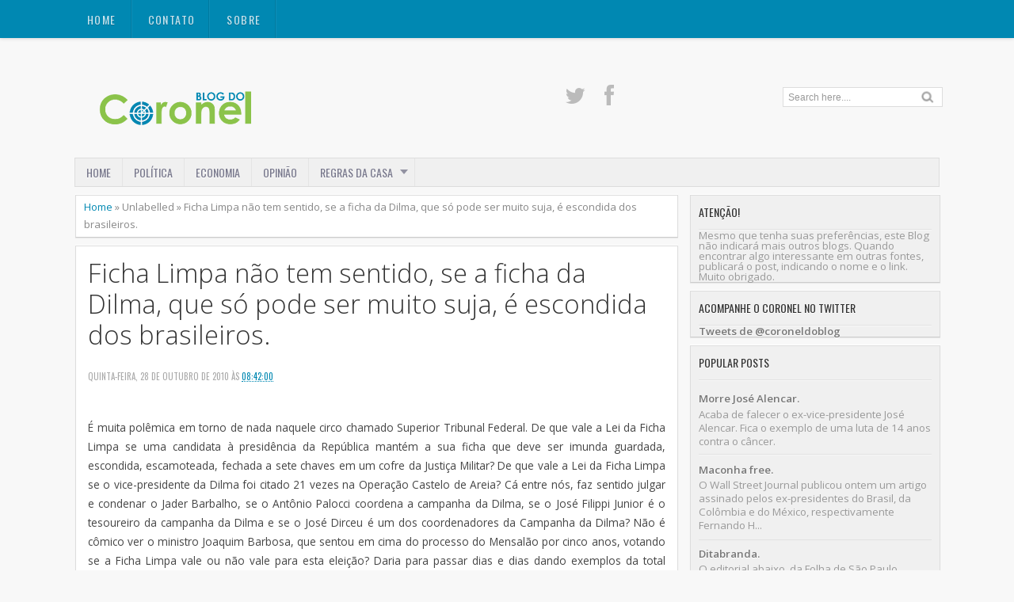

--- FILE ---
content_type: text/html; charset=UTF-8
request_url: https://coturnonoturno.blogspot.com/2010/10/ficha-limpa-perdeu-completamente-o.html
body_size: 45937
content:
<!DOCTYPE html>
<HTML dir='ltr'>
<head>
<link href='https://www.blogger.com/static/v1/widgets/2944754296-widget_css_bundle.css' rel='stylesheet' type='text/css'/>
<meta charset='utf-8'/>
<meta content='width=device-width, initial-scale=1, maximum-scale=1' name='viewport'/>
<link href="//fonts.googleapis.com/css?family=Open+Sans:400,300,300italic,400italic,600,700%7COswald:400" rel="stylesheet" type="text/css">
<link href="//fonts.googleapis.com/css?family=Oxygen" rel="stylesheet" type="text/css">
<title>Ficha Limpa não tem sentido, se a ficha da Dilma, que só pode ser muito suja, é escondida dos brasileiros. | Blog do Coronel</title>
<style id='page-skin-1' type='text/css'><!--
/* -----------------------------------------------
Blogger Template Style
Name     : Zikazev Blue
Author   : Kang Ismet
Url      : http://blog.kangismet.net/
Updated by: Blogger Team
This free Blogger template is licensed under the Creative Commons Attribution 3.0 License, which permits both personal and commercial use. However, to satisfy the 'attribution' clause of the license, you are required to keep the footer links which provides due credit to its authors and supporters. For more specific details about the license, you may visit the URL below:
http://creativecommons.org/licenses/by/3.0/
----------------------------------------------- */
#navbar-iframe{height:0;visibility:hidden;display:none}
body{background:#f8f8f8;color:#444;height:100%;font-family: 'Open Sans', sans-serif, Segoe UI,Arial,Tahoma;font-size:13.6px;font-weight:400;line-height:22px;text-decoration:none;margin:0;padding:0}
a,a:link,a:visited{color:#0088b2;text-decoration:none}
a:hover,a:active{color:#666;text-decoration:none}
b{font-weight:600}
h2.date-header{display:none}
.header-wrapper{width:1100px;color:#777;min-height:150px;overflow:hidden;position:relative;z-index:999;margin:0 auto;padding-left:5px;padding-top:48px;}
#header{max-width:330px;float:left;width:auto;overflow:hidden;z-index:999;min-width:260px;margin:0;padding:0}
#header-inner{margin:50px 0 10px;padding:0}
#header h1,#header p{font:42px Open Sans;line-height:24px;color:#484848;padding-bottom:10px;margin:0;font-weight:700}
#header h1 a,#header h1.title a:hover{color:#f07468;text-decoration:none;}
#header .description{color:#aaa;font:12px Open Sans;text-shadow:none;}
#header img{border:0 none;background:none;width:auto;height:auto;margin:-13px auto}
#top-menuwrapper{background: #0088b2;margin-bottom: 8px;-moz-box-shadow: 0 0 5px rgba(0,0,0,0.2);-webkit-box-shadow: 0 0 5px rgba(0,0,0,0.2);box-shadow: 0 0 5px rgba(0,0,0,0.2);height:48px;width:100%;position:fixed;top:0;left:0;z-index:9999;overflow:hidden;}
#top-menuwrap{width:1100px;margin:0 auto;}
#top-menu{width:100%;font-family:'Oswald', Arial, sans-serif;font-size:14px;letter-spacing:.1em;}
#top-menu ul{list-style: none;display:inline}
#top-menu ul li{float:left;}
#top-menu ul li a{background: url(https://blogger.googleusercontent.com/img/b/R29vZ2xl/AVvXsEhpzUgBvWJu1woo8yf26LF7w-USrUbAiSDokGwCW31n2_80Xr5zGdSa6M52F7dOYOjAoFVnZGgJM0LSviU9CLgd5bBo4lUanUPY_jKGs6GGAvVNA45Clo-yy4FG0TNr5Gf-h2sSJrCd8FQ/s10/nav-divider.png) repeat-y right;line-height:20px;padding:15px 20px;color:#c7e4ee;text-transform:uppercase;display:block;text-decoration:none;text-shadow: 0 1px 0 rgba(0,0,0,0.2);-webkit-transition: all 0.3s ease-in;-moz-transition: all 0.3s ease-in;-o-transition: all 0.3s ease-in;transition: all 0.3s ease-in;}
#top-menu ul li a:hover{background:#007a9f;color:#fff}
#menu{background:#f0f0f0;border:1px solid #ddd;color:#ddd;height:35px;font-family:'Oswald', Arial, sans-serif;width:1090px;margin:0 auto;}
#menu ul,#menu li{margin:0 auto;padding:0 0;list-style:none}
#menu ul{height:35px;width:1100px}
#menu li{float:left;display:inline;position:relative;font:bold 14px Arial;text-transform:uppercase;font-weight:normal}
#menu a{display:block;line-height:35px;padding:0 14px;text-decoration:none;color:#77778b;font-family:'Oswald', Arial, sans-serif;text-shadow: 0 1px 0 #fff;}
#menu li a{border-right:1px solid #e5e5e5;}
#menu li a:hover {color:#444;background-color:#e5e5e5;-webkit-transition: all 0.3s ease-in;-moz-transition: all 0.3s ease-in;-o-transition: all 0.3s ease-in;transition: all 0.3s ease-in;}
#menu input{display:none;margin:0 0;padding:0 0;width:80px;height:30px;opacity:0;cursor:pointer}
#menu label{font-size:20px;display:none;width:35px;height:20px;line-height:20px;text-align:center;color:#77778b}
#menu label span{font:normal 14px Oswald;position:absolute;left:35px;}
#menu ul.menus{height:auto;overflow:hidden;width:180px;background:#f0f0f0;border-top:1px solid #e5e5e5;border-left:1px solid #e5e5e5;border-bottom:1px solid #e5e5e5;position:absolute;z-index:99;display:none;left:-1px;}
#menu ul.menus li{display:block;width:100%;font-size:13px;text-transform:none;text-shadow:none}
#menu ul.menus a{color:#77778b;text-transform:uppercase}
#menu li:hover ul.menus{display:block}
#menu a.dropdown{padding:0 27px 0 14px}
#menu a.dropdown::after{content:"";width:0;height:0;border-width:6px 5px;border-style:solid;border-color:#9292a2 transparent transparent transparent;position:absolute;top:14px;right:9px}
#menu ul.menus a:hover{background:#ddd;color:#333}
.social-tooltip{width:44.5%;margin:58px auto;padding:0;float:right;position:relative}
.social-tooltip ul{list-style:none;color:#ddd;width:500px;margin:0 auto;padding:0}
.social-tooltip ul li{list-style:none;line-height:28px;display:inline-block}
.social-tooltip li a{color:#bbb;display:block;font-size:28px;position:relative;text-decoration:none;padding:0 10px}
.social-tooltip li a:hover,.social-tooltip .selected{color:#444;text-decoration:none;}
.pinterest{position:relative}
.pinterest::before {content:"Pinterest ";background:#444;color:#fff;font-size:13px;padding:0px 15px;position:absolute;top:-38px;text-align:center;left:5px;border-radius:5px;visibility:hidden;}
.pinterest::after {content:" ";width:0;height:0;border-color:#444 transparent transparent;border-style:solid;border-width:6px 6px 0;left:16px;top:-10px;position:absolute;visibility:hidden;}
.pinterest:hover::before, .pinterest:hover::after {visibility:visible;}
.linkedin{position:relative}
.linkedin::before {content:"Linkedin ";background:#444;color:#fff;font-size:13px;padding:0px 15px;position:absolute;top:-38px;text-align:center;left:5px;border-radius:5px;visibility:hidden;}
.linkedin::after {content:" ";width:0;height:0;border-color:#444 transparent transparent;border-style:solid;border-width:6px 6px 0;left:16px;top:-10px;position:absolute;visibility:hidden;}
.linkedin:hover::before, .linkedin:hover::after {visibility:visible;}
.twitter{position:relative}
.twitter::before {content:"Twitter ";background:#444;color:#fff;font-size:13px;padding:0px 15px;position:absolute;top:-38px;text-align:center;left:5px;border-radius:5px;visibility:hidden;}
.twitter::after {content:" ";width:0;height:0;border-color:#444 transparent transparent;border-style:solid;border-width:6px 6px 0;left:16px;top:-10px;position:absolute;visibility:hidden;}
.twitter:hover::before, .twitter:hover::after {visibility:visible;}
.facebook{position:relative}
.facebook::before {content:"Facebook ";background:#444;color:#fff;font-size:13px;padding:0px 15px;position:absolute;top:-38px;text-align:center;left:5px;border-radius:5px;visibility:hidden;}
.facebook::after {content:" ";width:0;height:0;border-color:#444 transparent transparent;border-style:solid;border-width:6px 6px 0;left:16px;top:-10px;position:absolute;visibility:hidden;}
.facebook:hover::before, .facebook:hover::after {visibility:visible;}
.gplus{position:relative}
.gplus::before {content:"Google Plus ";background:#444;color:#fff;width:72px;font-size:13px;padding:0px 15px;position:absolute;top:-38px;text-align:center;left:5px;border-radius:5px;visibility:hidden;}
.gplus::after {content:" ";width:0;height:0;border-color:#444 transparent transparent;border-style:solid;border-width:6px 6px 0;left:16px;top:-10px;position:absolute;visibility:hidden;}
.gplus:hover::before, .gplus:hover::after {visibility:visible;}
.outerpic-wrapper{width:100%;padding:0;margin:0 auto;overflow:hidden}
.headerpic-wrapper{background:#f8f8f8;width:100%;padding:0;margin:0 auto;}
.content-wrapper{position:relative;max-width:1100px;margin:0 auto}
.outer-wrapper{position:relative;width:100%;padding:0}
.main-wrapper{width:771px;margin:0;float:left;word-wrap:break-word;overflow:hidden;}
.clr{clear:both;float:none}
h2{line-height:1.4em;text-transform:none;color:#333;margin:.5em 0 .25em}
h3.date-header{text-transform:none;font:normal 12px Arial;color:#666;line-height:1.2em;margin:.1em 0}
.post{margin:10px 5px;padding:10px 15px;background:#fff;border:1px solid #ddd;border-bottom-color: #ccc;-moz-box-shadow: 0 -1px 0 #fff, 0 1px 1px rgba(0,0,0,0.06);-webkit-box-shadow: 0 -1px 0 #fff, 0 1px 1px rgba(0,0,0,0.06);box-shadow: 0 -1px 0 #fff, 0 1px 1px rgba(0,0,0,0.06);}
.post h1,.post h2{font-family: 'Open Sans', sans-serif, Segoe UI,Arial,Tahoma;font-size:240%;line-height:1.2em;color:#333;margin:.0em 0 0;padding:4px 0;font-weight:300}
.post h1 a,.post h1 a:visited,.post h1 strong,.post h2 a,.post h2 a:visited,.post h2 strong{display:block;text-decoration:none;color:#333;}
.post h1 strong,.post h1 a:hover,.post h2 strong,.post h2 a:hover{color:#0088b2}
.post-body{padding-top:10px;font:13.6px "Open Sans","Trebuchet MS",Helvetica,sans-serif;margin:1.0em 0 .75em;line-height:1.8em;}
.post-body blockquote{line-height:1.8em}
.post th{background:#f2f2f2;padding:2px 8px}
.post td{border-top:1px solid #dfdfdf;background:#f9f9f9;padding:2px 8px}
.post table{width:100%;border:1px solid #ccc;margin:10px 0 0;padding:0}
.post-footer{color:#666;text-transform:none;letter-spacing:.01em;line-height:1.4em;margin:.75em 0;}
.comment-link{margin-left:.1em}
blockquote{position: relative; margin:2em 0; padding:1em 3em 2em 3em;}
blockquote:before{display: block; content: "\201C"; line-height:1; font-size: 6em;  font-family: "Open Sans", sans-serif; position: absolute; left: 0; top: -0.1em; color: #ddd;}
blockquote {font-size:1.2em;font-style:italic}
blockquote cite {color: #999; font-size: .85em; display: block; margin-top: .8em;}
blockquote cite:before { content: "\2014 \2009"; }
.post img,#header2 img,.sidebar img{max-width:100%;width:auto;-ms-interpolation-mode:bicubic;border:0;}
.video-container { position:relative; margin:0 0 15px 0;padding-bottom:51%; padding-top:30px; height:0; overflow:hidden; border:1px solid #ccc; }
.video-container iframe,.video-container object, .video-container embed { position:absolute; top:0; left:0; width:100%; height:100%; }
#blog-pager-older-link a,#blog-pager-newer-link a,a.home-link{width:auto;text-align:center;display:inline-block;color:#777
;text-transform:none;margin:0;padding:4px 15px;background:#f0f0f0;border:1px solid #ddd;font-size:13.3px;}
.blog-pager,#blog-pager{clear:both;text-align:center;padding:15px 10px}
.showpageNum a,.showpage a{background:#eee;text-decoration:none;white-space:nowrap;color:#222;margin:11px 3px 10px 3px;padding:4px 10px;border:1px solid #ccc;-webkit-transition: all 0.3s ease-in;-moz-transition: all 0.3s ease-in;-o-transition: all 0.3s ease-in;transition: all 0.3s ease-in;}
.showpageNum a:hover,.showpage a:hover{border:1px solid #1573A3;background-color:#2288bb;color:#fff;}
.showpageOf{display:none;margin:0}
.showpagePoint{border:1px solid #1573A3;background-color:#2288bb;color:#fff;;font-size:12px;margin:10px 3px;padding:5px 10px;}
.feed-links{clear:both;line-height:2.5em}
#related-posts{float:left;width:100%;border-top:1px solid #ddd;margin:20px 0 10px 0}
#related-posts .title{background:none;color:#555;font-size:20px;font-family: 'Oswald', Arial;font-weight:normal;padding:20px 0 12px 0;text-transform:uppercase}
#related-posts .thumb_img {padding:0 0;width:170px;height:110px;transition:all 400ms ease-in-out;-webkit-transition:all 400ms ease-in-out;-moz-transition:all 400ms ease-in-out;-o-transition:all 400ms ease-in-out;-ms-transition:all 400ms ease-in-out}
#related-posts .thumb_img:hover{opacity:.7;filter:alpha(opacity=70);-moz-opacity:.7;-khtml-opacity:.7}
.readmorecontent{float:right;margin:15px 5px 0 0;padding:2px 0;font-size:13.6px}
.readmorecontent a{color: #0088b2;text-decoration:none;}
.readmorecontent a:hover{text-decoration:none;color:#666}
.breadcrumbs{padding:3px 5px 5px 10px;margin:10px auto;font-size:13px;color:#888;width:96.5%;background:#fff;border:1px solid #ddd;border-bottom-color: #ccc;-moz-box-shadow: 0 -1px 0 #fff, 0 1px 1px rgba(0,0,0,0.06);-webkit-box-shadow: 0 -1px 0 #fff, 0 1px 1px rgba(0,0,0,0.06);box-shadow: 0 -1px 0 #fff, 0 1px 1px rgba(0,0,0,0.06);}
.postmeta{font:11px Oswald;text-transform:uppercase;font-weight:normal;padding:5px 0;line-height:16px;color:#aaa}
.clock{color:#aaa;padding:2px 5px 2px 3px}
.clock a{color:#0088b2}
.clock a:hover{color:#666}
.post-labels{font:11px Oswald;text-transform:uppercase;font-weight:normal;margin-top:15px;}
#homepage{width:100%;float:left; font-size:12px }
.menusearch{width:200px;float:right;margin:0 auto;padding:4px 15px 0 0}
.searchform {margin-top:0px;display: inline-block;*display: inline;padding:0;background:#fff;width:200px;height:23px; overflow:hidden;border:1px solid #ddd}
.searchform input {font:normal 12px Arial;color:#999;line-height:23px;height:23px;padding:0;margin:0;}
.searchform .searchfield {background:transparent;padding:0 0 0 6px;margin:0;width: 160px;height:23px;border:0px;outline: none;line-height:23px;}
.searchform .searchbutton{border:none;font-size:12px;height:23px;width:23px;margin:0;padding:0}
.sidebar-wrapper{width:320px;font-size:13.3px;float:right;word-wrap:break-word;overflow:hidden}
.sidebar h2{background:url(https://blogger.googleusercontent.com/img/b/R29vZ2xl/AVvXsEjHrlhfpRcXyRvSu07mGi1gN9iU9sCZB6HdcHhAxV0x4N5bcvh2HppRwGpL11P5d6k05-bF8cJynSXy6YAkwMrODRFHvx1kTA-7vJwYEviBW-vdRsZ6v-HuS3ziKAf_zXBY0Fe3rcd0WL4/s5/bottom-line1.png)repeat-x bottom left;color:#333;text-shadow:0 1px 0 #fff;font:14px Oswald;margin:0 10px;padding:10px 0 13px;text-transform:uppercase;}
.sidebar{color:#999;line-height:1em;margin:5px 0;}
.sidebar li{background:url(https://blogger.googleusercontent.com/img/b/R29vZ2xl/AVvXsEjHrlhfpRcXyRvSu07mGi1gN9iU9sCZB6HdcHhAxV0x4N5bcvh2HppRwGpL11P5d6k05-bF8cJynSXy6YAkwMrODRFHvx1kTA-7vJwYEviBW-vdRsZ6v-HuS3ziKAf_zXBY0Fe3rcd0WL4/s5/bottom-line1.png)repeat-x bottom left;line-height:1.3em;margin:0;padding:5px 0 4px;}
.sidebar li:last-child{background:none}
.sidebar .widget{margin:10px 3px 10px 1px;padding:0;background:#f0f0f0;border:1px solid #ddd;border-bottom-color: #ccc;-moz-box-shadow: 0 -1px 0 #fff, 0 1px 1px rgba(0,0,0,0.06);-webkit-box-shadow: 0 -1px 0 #fff, 0 1px 1px rgba(0,0,0,0.06);box-shadow: 0 -1px 0 #fff, 0 1px 1px rgba(0,0,0,0.06);}
.sidebar .widget-content{margin:0 auto;padding:0 10px;}
.sidebar a:link,.sidebar a:visited{color:#777;text-decoration:none;font-weight:600;text-shadow:0 1px 0 #fff;}
.sidebar li a:hover{color:#0088b2}
.sidebar ul{list-style:none;margin:0;padding:5px 0}
#Label1  {padding-bottom:10px}
#Label1 ul {margin:10px 0 20px 0}
#Label1 li {float: left;display: inline;margin: 0 5px 5px 0;padding: 0 5px;height: 24px;line-height: 24px;color: #aaa;background-color: #e2e2e2;-webkit-transition: background-color 0.5s linear;-moz-transition: background-color 0.5s linear;-o-transition: background-color 0.5s linear;transition:  background-color 0.5s linear;}
#Label1 li a {padding: 0 8px;color: #777;-webkit-transition: color 0.5s linear;-moz-transition: color 0.5s linear;-o-transition: color 0.5s linear;transition: color 0.5s linear;text-shadow:0px 1px 0px #fff;}
#Label1 a:hover {color: #0088b2;}
#footer{background:#262626;width:100%;padding:0;}
.footer-wrapper{color:#777;height:100%;line-height:2em;overflow:hidden;padding:0;font-size:13.3px;}
.footer{float:left;width:31%;margin:10px}
.footer .widget{margin-bottom:30px}
.footer h2{border-bottom:3px solid #333;padding-bottom:8px;margin-top:15px;margin-bottom:8px;line-height:1.3em;text-transform:uppercase;color:#fff;font:normal 14px Oswald;}
.footer .widget-content{line-height:21px}
.footer ul{list-style:none;color:#777;margin:0;padding:0}
.footer li{color:#777;line-height:1.2em;margin:0;padding:12px 0 12px 18px;border-bottom:1px solid #2c2c2c}
.footer li a:before {
content: "\f017";
font-family: FontAwesome;
font-style: normal;
font-weight: normal;
text-decoration: inherit;
color: #575757;
font-size: 13px;
margin-right:17px;
position: absolute;
left:0;
}
.footer a:link,.footer li a:visited{color:#999;text-decoration:none;font-weight:600;position:relative;text-indent:-18px;}
.footer li a:hover{color:#ccc}
#credit{background:#1e1e1e;font:12px Oswald;color:#777;width:100%;overflow:hidden;clear:both;padding:20px 0 0px 0;line-height:18px;border-top:1px solid #333;text-align:center;text-transform:uppercase;position:relative}
#creddit{font:10px Oswald !important;color:#777;width:100%;overflow:hidden;clear:both;padding:0;line-height:18px;text-transform:uppercase;text-align:center;margin-top:-55px;}
#creddit a{color:#999;text-decoration:none}
#creddit a:hover{color:#777;text-decoration:none}
#credit a{color:#999;text-decoration:none;}
#credit a:hover{color:#777;text-decoration:none}
#credits{background:#1e1e1e;font:12px Oswald;color:#777;width:100%;overflow:hidden;clear:both;padding:20px 0 0px 0;line-height:18px;border-top:1px solid #333;text-align:center;text-transform:uppercase}
#credits a{color:#999;text-decoration:none;display:none}
#credits a:hover{color:#777;text-decoration:none}
.PopularPosts .item-thumbnail img{width:72px;height:72px;padding:4px;margin:0;border:1px solid #ddd}
#top-arrow {
text-align:center;
background: #0088b2;
color: #fff;
overflow: hidden;
text-align: center;
width: 60px;
height: 24px;
display: block;
margin: 0 auto;
margin-top:40px;
-moz-border-radius: 3px 3px 0 0;
-webkit-border-radius: 3px 3px 0 0;
border-radius: 3px 3px 0 0;
-moz-box-shadow: inset 0 1px 0 rgba(255,255,255,0.15);
-webkit-box-shadow: inset 0 1px 0 rgba(255,255,255,0.15);
box-shadow: inset 0 1px 0 rgba(255,255,255,0.15);
font-size:26px;
}
#top-arrow a {
color:#fff;
}
#top-arrow a:hover {
color:#f0f0f0;
}
@media screen and (max-device-width:480px) { .comments .comments-content .comment-replies { margin-left:0; }}
@media screen and (max-width: 1024px) {
#top-menuwrap{width:990px;margin:0 auto;}
.header-wrapper{width:990px;margin:0 auto}
.social-tooltip{width:48%;margin:58px auto;padding:0;float:right;position:relative;margin-right:42px;}
.social-tooltip ul{list-style:none;color:#ddd;width:500px;margin:0 auto;padding:0}
#menu{width:970px;margin:0 auto;}
#menu ul{width:100%;}
.content-wrapper{position:relative;width:990px;margin:0 auto}
.menusearch{float:right;margin:0 auto;padding:5px 0 10px.header-wrapper{margin-right:0;min-height:0;width:100%}}
.main-wrapper{margin-left:5px;width:65%;}
.sidebar-wrapper{border:none;.content-wrapper{position:relative;width:990px;margin:0 auto}margin:0 auto;padding:0 10px;}
.credit{padding:20px!important}.header-wrapper{width:990px;margin:0 auto}
.outerpic-wrapper,.content-wrapper{padding:0}
}
@media screen and (max-width: 800px){
.content-wrapper{position:relative;width:100%;margin:0 auto}
#menu{width:98%}
#top-menuwrapper{width:100%;margin:0 auto;}
#top-menuwrap{width:100%;margin:0 auto;}
.menusearch{float:none;padding:5px 0 10px}
.headerpic-wrapper{width:100%;margin:0 auto}
.header-wrapper{margin-right:0;min-height:0;width:100%}
#header{text-align:center;width:100%;max-width:none}
#header-inner{margin:50px}
.main-wrapper{margin-left:0;width:100%;}
#menu{position:relative}
#menu ul{background:#f0f0f0;position:absolute;top:100%;left:0;z-index:3;height:auto;display:none;width:80%;border:1px solid #e5e5e5;}
#menu ul.menus{width:100%;position:static;padding-left:20px;border:none;}
#menu li{display:block;float:none;width:auto;border-top:1px solid #e5e5e5;}
#menu input,#menu label{position:absolute;top:7px;left:0;display:block}
#menu input{z-index:4}
#menu input:checked + label{color:#bbb}
#menu input:checked ~ ul{display:block}
.social-tooltip li a{border-right:0}
.social-tooltip{margin:0 auto;width:100%;overflow:hidden;}
#header2,.social-tooltip ul{text-align:center;width:100%}
.sidebar-wrapper{width:100%;margin:0 auto;}
}
@media screen and (max-width: 760px){
.outer-wrapper{padding:0}
.main-wrapper{margin-right:0;width:100%;min-height:0}
.sidebar-wrapper{position:relative;top:auto;right:auto;clear:both;left:auto;width:98%;margin:0 auto}
#comment-editor{margin:10px}
.footer{width:auto;margin:15px}
#relpost_img_sum .news-text {display:none}
}
@media screen and (max-width: 480px){
.sidebar-wrapper{position:relative;top:auto;right:auto;clear:both;left:auto;width:auto;margin:0 auto}
#header img{width:100%}
#relpost_img_sum .news-title {font: 11px Arial}
.post-comment-link{display:none}
}
@media screen and (max-width: 320px){
.comments .comments-content .datetime{display:block;float:none}
.comments .comments-content .comment-header{height:70px}
}
@media screen and (max-width: 240px){
.header-wrapper{margin-right:0;min-height:0;width:100%}
#header{text-align:center;width:100%;max-width:none;}
#header-inner{margin:10px 0}
#header img{border:0 none;background:none;max-width:95%;height:auto;margin:0 auto}
.comments .comments-content .comment-replies{margin-left:0}
}

--></style>
<script type='text/javascript'>
var thumbnail_mode = "float" ;
summary_noimg = 250;summary_img =250;img_thumb_width = 180;img_thumb_height = 130;
</script>
<script type='text/javascript'>
//<![CDATA[
function removeHtmlTag(e,f){if(e.indexOf("<")!=-1){var g=e.split("<");for(var h=0;h<g.length;h++){if(g[h].indexOf(">")!=-1){g[h]=g[h].substring(g[h].indexOf(">")+1,g[h].length)}}e=g.join("")}f=(f<e.length-1)?f:e.length-2;while(e.charAt(f-1)!=" "&&e.indexOf(" ",f)!=-1){f++}e=e.substring(0,f-1);return e+"..."}function createSummaryAndThumb(k){var i=document.getElementById(k);var h="";var g=i.getElementsByTagName("img");var j=summary_noimg;if(g.length>=1){h='<span style="display:none;float:left;margin:0px 10px 5px 0px;"><img src="'+g[0].src+'" width="'+img_thumb_width+'px" height="'+img_thumb_height+'px"/></span>';j=summary_img}var l=h+"<div>"+removeHtmlTag(i.innerHTML,j)+"</div>";i.innerHTML=l};
//]]>
</script>
<script type='text/javascript'>//<![CDATA[
var relatedTitles=new Array();var relatedTitlesNum=0;var relatedUrls=new Array();var thumburl=new Array();function related_results_labels_thumbs(json){for(var i=0;i<json.feed.entry.length;i++){var entry=json.feed.entry[i];relatedTitles[relatedTitlesNum]=entry.title.$t;try{thumburl[relatedTitlesNum]=entry.gform_foot.url}catch(error){s=entry.content.$t;a=s.indexOf("<img");b=s.indexOf("src=\"",a);c=s.indexOf("\"",b+5);d=s.substr(b+5,c-b-5);if((a!=-1)&&(b!=-1)&&(c!=-1)&&(d!="")){thumburl[relatedTitlesNum]=d}else thumburl[relatedTitlesNum]='https://blogger.googleusercontent.com/img/b/R29vZ2xl/AVvXsEiH05JIv8ndXybp5d4uYGNEdOkA6NNz-X_x_yQqnpN0I1srpble2yjkc08kauc4aYNbnxvztNHPoXAhkDMl5rVk3ZcuKyrpH-6wJQmpSa5i5qp8AME7tl-gcK8lehjaFgyCA6mZUAoFudqK/s1600/no-video.gif'}if(relatedTitles[relatedTitlesNum].length>35)relatedTitles[relatedTitlesNum]=relatedTitles[relatedTitlesNum].substring(0,35)+"...";for(var k=0;k<entry.link.length;k++){if(entry.link[k].rel=='alternate'){relatedUrls[relatedTitlesNum]=entry.link[k].href;relatedTitlesNum++}}}}function removeRelatedDuplicates_thumbs(){var tmp=new Array(0);var tmp2=new Array(0);var tmp3=new Array(0);for(var i=0;i<relatedUrls.length;i++){if(!contains_thumbs(tmp,relatedUrls[i])){tmp.length+=1;tmp[tmp.length-1]=relatedUrls[i];tmp2.length+=1;tmp3.length+=1;tmp2[tmp2.length-1]=relatedTitles[i];tmp3[tmp3.length-1]=thumburl[i]}}relatedTitles=tmp2;relatedUrls=tmp;thumburl=tmp3}function contains_thumbs(a,e){for(var j=0;j<a.length;j++)if(a[j]==e)return true;return false}function printRelatedLabels_thumbs(){for(var i=0;i<relatedUrls.length;i++){if((relatedUrls[i]==currentposturl)||(!(relatedTitles[i]))){relatedUrls.splice(i,1);relatedTitles.splice(i,1);thumburl.splice(i,1);i--}}var r=Math.floor((relatedTitles.length-1)*Math.random());var i=0;if(relatedTitles.length>0)document.write('<div class="title">'+relatedpoststitle+'</div>');document.write('<div style="clear: both;"/>');while(i<relatedTitles.length&&i<20&&i<maxresults){document.write('<a style="text-decoration:none;margin:0 12px 10px 0;float:left;');if(i!=0)document.write('"');else document.write('"');document.write(' href="'+relatedUrls[r]+'"><img class="thumb_img" src="'+thumburl[r]+'"/><br/><div style="width:140px;padding:0 0;color:#666;height:35px;text-align:center;margin:0px 0px; font:normal 13px Open Sans; line-height:14px;">'+relatedTitles[r]+'</div></a>');if(r<relatedTitles.length-1){r++}else{r=0}i++}document.write('</div>');relatedUrls.splice(0,relatedUrls.length);thumburl.splice(0,thumburl.length);relatedTitles.splice(0,relatedTitles.length)}
//]]></script>
<link href='//netdna.bootstrapcdn.com/font-awesome/3.1.1/css/font-awesome.min.css' rel='stylesheet'/>
<link href='https://www.blogger.com/dyn-css/authorization.css?targetBlogID=2417103901631884824&amp;zx=14a068ae-9616-47b2-b211-050d20f5f476' media='none' onload='if(media!=&#39;all&#39;)media=&#39;all&#39;' rel='stylesheet'/><noscript><link href='https://www.blogger.com/dyn-css/authorization.css?targetBlogID=2417103901631884824&amp;zx=14a068ae-9616-47b2-b211-050d20f5f476' rel='stylesheet'/></noscript>
<meta name='google-adsense-platform-account' content='ca-host-pub-1556223355139109'/>
<meta name='google-adsense-platform-domain' content='blogspot.com'/>

<!-- data-ad-client=ca-pub-0347846091106766 -->

</head>
<body>
<div id='top-menuwrapper'>
<div id='top-menuwrap'>
<div id='top-menu'>
<ul>
<li><a href='/'>Home</a></li>
<li><a href='mailto://coturno.noturno@gmail.com '>CONTATO</a></li>
<li><a href='http://coturnonoturno.blogspot.com/p/sobre.html'>SOBRE</a></li>
</ul>
</div></div></div><!-- /floating menu -->
<div class='headerpic-wrapper'>
<div class='header-wrapper'>
<div class='header section' id='header'><div class='widget Header' data-version='1' id='Header1'>
<div id='header-inner'>
<a href='https://coturnonoturno.blogspot.com/' style='display: block'>
<img alt='Blog do Coronel' id='Header1_headerimg' src='https://blogger.googleusercontent.com/img/b/R29vZ2xl/AVvXsEhwi5L7B5OxvYZ_0sYSFfuz2STA2021pZtybEymYdBGECvswtyGpRQTRQv2t8RByMoZuc9fEiVSf1YmMdLgnEg3b_qDUdPJnoMz2DArjFeX2pcL8fVlOErYdSpmXvnRc5VJWM62hgO420Q/s260/blog_do_coronel2.png' style='display: block'/>
</a>
</div>
</div></div>
<div class='social-tooltip'>
<ul>
<li><a class='twitter' href='https://twitter.com/coroneldoblog'><i class='icon-twitter'></i></a></li>
<li><a class='facebook' href='https://www.facebook.com/coroneldoblog/'><i class='icon-facebook'></i></a></li>
<div class='menusearch'>
<form action='/search' class='searchform' method='get'>
<input class='searchfield' id='q' name='q' onblur='if(this.value==&#39;&#39;)this.value=this.defaultValue;' onfocus='if(this.value==this.defaultValue)this.value=&#39;&#39;' type='text' value='Search here....'/>
<input class='searchbutton' src='https://blogger.googleusercontent.com/img/b/R29vZ2xl/AVvXsEgPvWGhXQRT9K3_GcFI7AkXlGjgu2ab9BVVnsp6lmzW8tf5jTJR4bUNur8pHL0R4blgStH1qheiCpp16tSGFIClN6Y-a87sVUnx6ZJCpgKnT_S2cJdkaTqfnC7oBob1NMm6HGVJWxoLvjA/s24/search.png' style='cursor:pointer;vertical-align:top' type='image' value='Go'/>
</form>
</div>
</ul>
</div>
</div></div><!-- /header-wrapper -->
<nav id='menu'>
<input type='checkbox'/>
<label><i class='icon-reorder'></i><span>Navigation</span></label>
<ul>
<li><a href='/'>Home</a></li>
<li><a href='http://coturnonoturno.blogspot.com//search/label/Pol%C3%ADtica'>POLÍTICA</a></li>
<li><a href='http://coturnonoturno.blogspot.com//search/label/Economia'>ECONOMIA</a></li>
<li><a href='http://coturnonoturno.blogspot.com//search/label/Opini%C3%A3o'>OPINIÃO</a></li>
<li><a class='dropdown' href='#'>REGRAS DA CASA</a>
<ul class='menus'>
<li><a href='http://coturnonoturno.blogspot.com/p/blog-page_9.html'>PARA COMENTAR</a></li>
</ul>
</li>
</ul>
</nav>
<div class='clear'></div>
<div class='content-wrapper'>
<div class='outerpic-wrapper'>
<div class='outer-wrapper'>
<div class='main-wrapper'>
<div class='main section' id='main'><div class='widget Blog' data-version='1' id='Blog1'>
<div class='breadcrumbs'><span><a href='https://coturnonoturno.blogspot.com/' rel='tag'>Home</a></span> &#187; <span>Unlabelled</span> &#187; <span>Ficha Limpa não tem sentido, se a ficha da Dilma, que só pode ser muito suja, é escondida dos brasileiros.</span></div>
<div class='blog-posts hfeed'>
<!--Can't find substitution for tag [defaultAdStart]-->

          <div class="date-outer">
        

          <div class="date-posts">
        
<div class='post-outer'>
<div class='post hentry'>
<h1 class='post-title entry-title'>
<a href='https://coturnonoturno.blogspot.com/2010/10/ficha-limpa-perdeu-completamente-o.html'>Ficha Limpa não tem sentido, se a ficha da Dilma, que só pode ser muito suja, é escondida dos brasileiros.</a>
</h1>
<div class='postmeta'>
<span class='post-labels'>
</span>
<p class='postmeta'>
<span class='post-date'>
quinta-feira, 28 de outubro de 2010
</span>
<span class='post-timestamp'>
às
<a class='timestamp-link' href='https://coturnonoturno.blogspot.com/2010/10/ficha-limpa-perdeu-completamente-o.html' rel='bookmark' title='permanent link'><abbr class='published' title='2010-10-28T08:42:00-02:00'>08:42:00</abbr></a>
</span>
</p>
</div>
<div class='post-header'>
<div class='post-header-line-1'></div>
</div>
<div class='post-body entry-content' id='post-body-8963819944735552461'>
<div style="text-align: justify;">É muita polêmica em torno de nada naquele circo chamado Superior Tribunal Federal. De que vale a Lei da Ficha Limpa se uma candidata à presidência da República mantém a sua ficha que deve ser imunda guardada, escondida, escamoteada, fechada a sete chaves em um cofre da Justiça Militar? De que vale a Lei da Ficha Limpa se o vice-presidente da Dilma foi citado 21 vezes na Operação Castelo de Areia? Cá entre nós, faz sentido julgar e condenar o Jader Barbalho, se o Antônio Palocci coordena a campanha da Dilma, se o José Filippi Junior é o tesoureiro da campanha da Dilma e se o José Dirceu é um dos coordenadores da Campanha da Dilma? Não é cômico ver o ministro Joaquim Barbosa, que sentou em cima do processo do Mensalão por cinco anos, votando se a Ficha Limpa vale ou não vale para esta eleição? Daria para passar dias e dias dando exemplos da total inutilidade da Lei da Ficha Limpa. Sabe para que ela serve, no fundo, no fundo? Para simbolizar um sentimento de indignação que não existe no Brasil. Para representar que o país está preocupado com ética, com honestidade, com moralidade no trato da coisa pública. Não está. Um país que manteve Lula no poder, que asssistiu de braços cruzados ao que este senhor fez contra a lei nestes últimos meses, que arrisca eleger Dilma Rousseff, cuja ficha que só pode ser&nbsp; muito suja é subtraída ao país , não está preocupado com a Ficha Limpa. O Brasil está mergulhado na lama. Será preciso muito mais do que a Lei da Ficha Limpa para fazer um novo país. Felizmente, a gente ainda tem o voto. Ainda.</div>
<div style='clear: both;'></div>
</div>
<div id='fb-root'></div>
<div class='horizontal-social-buttons' style='padding:10px 0 10px;'>
<div style='float:left;'>
<a class='twitter-share-button' data-count='horizontal' data-lang='en' data-related='' data-text='Ficha Limpa não tem sentido, se a ficha da Dilma, que só pode ser muito suja, é escondida dos brasileiros.' data-url='https://coturnonoturno.blogspot.com/2010/10/ficha-limpa-perdeu-completamente-o.html' data-via='' href='https://twitter.com/share'>Tweet</a>
</div>
<div style='float:left;'>
<g:plusone annotation='bubble' href='https://coturnonoturno.blogspot.com/2010/10/ficha-limpa-perdeu-completamente-o.html' size='medium'></g:plusone>
</div>
<div style='float:left;'>
<fb:like colorscheme='light' font='' href='https://coturnonoturno.blogspot.com/2010/10/ficha-limpa-perdeu-completamente-o.html' layout='button_count' send='true' show_faces='false'></fb:like>
</div>
<div id='pin-wrapper' style='float: left; margin:0px 0px 0px 30px; width:44px;'>
<a data-pin-config='beside' data-pin-do='buttonPin' href='http://pinterest.com/pin/create/button/?url=https://coturnonoturno.blogspot.com/2010/10/ficha-limpa-perdeu-completamente-o.html'><img src='//assets.pinterest.com/images/pidgets/pin_it_button.png'/></a>
<span style='margin-left:-44px;'><a data-pin-config='beside' data-pin-do='buttonBookmark' href='//pinterest.com/pin/create/button/' style='outline:none;border:none;'></a></span>
</div>
<style type='text/css'> 
#pin-wrapper > a {background-image:none !important;}
</style>
</div>
<div style='clear: both;'></div>
<div class='clear'></div>
<div id='related-posts'>
<script type='text/javascript'>
var currentposturl="https://coturnonoturno.blogspot.com/2010/10/ficha-limpa-perdeu-completamente-o.html";
var maxresults=4;
var relatedpoststitle="Related Posts :";
removeRelatedDuplicates_thumbs();
printRelatedLabels_thumbs();
</script>
</div><div class='clear'></div>
<div class='post-footer'>
<div class='post-footer-line post-footer-line-1'>
</div>
<div class='post-footer-line post-footer-line-2'>
<span class='post-labels'>
</span>
</div>
<div class='post-footer-line post-footer-line-3'>
<span class='post-location'>
</span>
</div>
</div>
</div>
<style type='text/css'>
#comments {clear: both;margin:5px;padding:10px 15px !important; line-height:1em;background:#fff;border:1px solid #ddd;border-bottom-color: #ccc;-moz-box-shadow: 0 -1px 0 #fff, 0 1px 1px rgba(0,0,0,0.06);-webkit-box-shadow: 0 -1px 0 #fff, 0 1px 1px rgba(0,0,0,0.06);box-shadow: 0 -1px 0 #fff, 0 1px 1px rgba(0,0,0,0.06);}
  #comments h4 { text-transform: uppercase; font-family: 'Oswald', Arial, Helvetica, sans-serif; font-size: 22px; font-weight: normal; line-height: 18px; margin-bottom: 35px;color:#444 }
#comments h4:before {content: "\f0e6"; font-family: FontAwesome;font-style: normal;font-weight: normal;font-size:28px;padding-right:5px;left: 0;}
.comment_form h3 { padding-top: 30px; margin-bottom: 30px!important; } .comment-form p { font-size: 14px; line-height: 25px; padding-bottom: 20px; }
.comment-body-author { background: #FFFFFF; color: #008000; border: 1px dotted #008000; margin:0; padding:0 0 0 10px; }
  .comment_share { color: #999999; cursor: pointer; font-family: verdana; font-size: 10px; line-height: 1.5em; max-width: 100%; font-weight: normal; padding-left: 5px; } #comment_rep a:hover { text-decoration: none; color: #464646!important;} 
.comment_avatar { height: 48px; width: 48px; background: #F0F0F0 url(//2.bp.blogspot.com/-KjVxDap0Bzs/Uc7Jfm_9VWI/AAAAAAAAEqs/jD56hYNIm88/s48/anon48.gif) no-repeat center center; float: left; margin-right: 10px; -webkit-border-radius: 6px; -moz-border-radius: 6px; border-radius: 6px; overflow: hidden; }
  .comment_name { color: #444; font-family: 'Oswald', Arial, Helvetica, sans-serif;font-size: 18px; font-weight: normal; line-height: 19.5px; max-width: 100%; text-decoration: none; margin-top: 5px;text-transform:uppercase } .comment-menu { float: right; list-style: none; width: 0px; height: 0; } .comment_name a { font-family: 'Oswald', Arial, Helvetica, sans-serif; text-transform: uppercase; font-size: 18px; color:#444;text-decoration:none;}
.comment_name a:hover { color: #0088b2;text-decoration:none; }
.comment_body p { font-size: 14px; line-height: 22px; }
.comment_body { margin-top: 20px; margin-bottom: 30px;border:1px solid #d2d2d2;padding:10px 20px;position:relative; }
div:target .comment_body{
 border:1px solid #0088b2;
}
div:target .comment_child .comment_wrap .comment_body{
    border:1px solid #ddd;
}
 .comment_date { color: #999; font-style: italic; font-size: 13px; line-height: 25px; cursor: pointer; font-weight: normal; } #comments .separate { color: #cccccc; font-family: 'Oswald', Arial, Helvetica, sans-serif; font-size: 15px; line-height: 40px; padding-left: 5px; padding-right: 5px; line-height: 10px;t: 15px; } #comments .author-mark { background: #d2d2d2; color: white; -webkit-border-radius: 4px; -moz-border-radius: 4px; border-radius: 4px; padding: 2px 6px 2px 6px; font-family: 'Oswald', Arial, Helvetica, sans-serif; font-size: 15px; line-height: 15px; } .comment-share { display: inline; } .comment-share li { display:inline; } .comment-share li.button a { background: #555; color: white; padding: 0 5px 2px 5px; -webkit-border-radius: 4px; -moz-border-radius: 4px; border-radius: 4px; display:none; } .comment-share li.button:hover a { background: #000; }#comment_rep { margin-top: -27px; float: right; } .comment_child .comment_body { margin-top: 20px; margin-bottom: 30px; } .comment_child .comment_wrap {padding-left: 40px}
  .comment_reply { cursor: pointer;font-size: 13px; line-height: 1.5em; font-style: italic; max-width: 100%; background: #e1e1e2; font-weight: 400; padding: 6px 12px; color: #999;float:right;position:absolute;right:15px}
.comment_reply a { text-decoration: none; color: #999!important;float:right;position:absolute} 
  .comment_admin .avatar-image-container {} .unneeded-paging-control {display: none;} .comment-form {max-width: 100%;!important;margin-top:-15px !important} #comment-editor {width:101%!important}  .comment_reply_form .comment-form {width: 100%;} .comment_youtube {max-width: 100%!important; width: 400px; height: 225px; display: block; padding-top: 10px; padding-bottom: 10px; } #respond { overflow: hidden; padding-left: 10px; clear: both; } .comment_avatar * { max-width: 1000%!important; display: block; max-height: 1000%!important; width: 48px!important; height: 48px!important; -webkit-border-radius: 6px; -moz-border-radius: 6px; border-radius: 6px; margin-right: 10px; } .comment_child .comment_avatar, .comment_child .comment_avatar * { width: 40px!important; height: 40px!important; float: left; margin-right: 10px; } .comment_form a { color: #2f6986; text-decoration: none; } .comment_form a:hover {color: #2f6986; text-decoration: underline;} .comment_reply_form { padding: 0px 15px 0px 20px; border-left: 10px solid #DDD; }
.comment_author_flag {display:none}
  .comment_admin .comment_author_flag {display:inline;background:#c9c9c9;font-size:13px;font-weight:normal;padding:2px 6px;margin-left:8px;color:#fff;border-radius:4px;text-transform:uppercase;letter-spacing:.1em}
  .comment-delete img{float:right;margin-left:10px;position:absolute;margin-top:7px;}
#comment-editor {width:103.3%!important;background:transparent url('[data-uri]') no-repeat 50% 30%}
.comment_emo_list .item {
float: left;
width: 40px;
text-align: center;
height: 40px;
margin: 10px 10px 0 0;
}
.comment_emo_list span {
display: block;
font-weight: bold;
font-size: 11px;
letter-spacing: 1px;
}
.comment_youtube {max-width:100%!important;width:400px;height:225px;display:block;margin:auto}
.comment_img {
    max-width:100%!important}
</style>
<div class='comments' id='comments'>
<a name='comments'></a>
<h4>
86
comentários
</h4>
<div class='clear'></div>
<div id='comment_block'>
<div auclass='blog-admin pid-791182066' class='comment_wrap' id='c6592474994779966856' level='0'>
<a name='c6592474994779966856'></a>

             <div class='comment_inner'>
            
<div class='comment_header'>
<div class='comment_avatar'>
<div class="avatar-image-container avatar-stock"><span dir="ltr"><img src="//resources.blogblog.com/img/blank.gif" width="35" height="35" alt="" title="An&ocirc;nimo">

</span></div>
</div>
<div class='comment_name'>
Anônimo
<span class='comment_author_flag'>mod</span>
</div>
<div class='comment_service'>
<a href='https://coturnonoturno.blogspot.com/2010/10/ficha-limpa-perdeu-completamente-o.html?showComment=1288262889693#c6592474994779966856' rel='nofollow' title='permalink'><span class='comment_date'>28 de outubro de 2010 às 08:48</span></a>
<span class='item-control blog-admin pid-791182066'>
<a class='comment-delete' href='https://www.blogger.com/comment/delete/2417103901631884824/6592474994779966856' title='Excluir comentário'>
<img src="//2.bp.blogspot.com/-d-5BS0YCkho/UOKe2UIw0rI/AAAAAAAAC4w/md_iYNVHaHk/s1600/delete4.png">
</a>
</span>
</div>
<div class='clear'></div>
</div>
<div class='comment_body'>
<p>OLÁ CORONEL.<br />CONFESSO QUE NÃO VI O RESULTADO DA PESQUISA DO GPP EM NENHUM JORNAL E/OU TELEVISÃO. ACONTECEU ALGUMA COISA?<br /><br />ABÇS DO BETO.</p>
<a class='comment_reply' href='#r_c6592474994779966856' id='rc6592474994779966856' onclick='javascript:Display_Reply_Form(this)'>Reply</a>
<div class='clear'></div>
</div>
<div class='clear'></div>
            </div>
            <div class='clear'></div>
<div class='comment_child'></div>
<a name='r_c6592474994779966856'></a>
<div class='comment_reply_form' id='r_f_c6592474994779966856'></div>
</div>
<div auclass='blog-admin pid-722879658' class='comment_wrap' id='c6157871061449042927' level='0'>
<a name='c6157871061449042927'></a>

             <div class='comment_inner'>
            
<div class='comment_header'>
<div class='comment_avatar'>
<div class="avatar-image-container vcard"><span dir="ltr"><a href="https://www.blogger.com/profile/15172942197386147785" target="" rel="nofollow" onclick="" class="avatar-hovercard" id="av-6157871061449042927-15172942197386147785"><img src="https://resources.blogblog.com/img/blank.gif" width="35" height="35" class="delayLoad" style="display: none;" longdesc="//blogger.googleusercontent.com/img/b/R29vZ2xl/AVvXsEjj00q0Af5msUA0rgGBhwbmXQVzHUhpPZt-N50VcsJWKDFKnTCVtuCTHo_u0IoMFqlZYZVPZ3wjbN7qPvDQUOkzJImTps8FH9X-zew3AZJsrShCaJh4VwJ3G5HOO8Ve8g/s45-c/SharpRandom50.bmp" alt="" title="Sharp Random">

<noscript><img src="//blogger.googleusercontent.com/img/b/R29vZ2xl/AVvXsEjj00q0Af5msUA0rgGBhwbmXQVzHUhpPZt-N50VcsJWKDFKnTCVtuCTHo_u0IoMFqlZYZVPZ3wjbN7qPvDQUOkzJImTps8FH9X-zew3AZJsrShCaJh4VwJ3G5HOO8Ve8g/s45-c/SharpRandom50.bmp" width="35" height="35" class="photo" alt=""></noscript></a></span></div>
</div>
<div class='comment_name'>
<a href='https://www.blogger.com/profile/15172942197386147785' rel='nofollow' target='_blank'>Sharp Random</a>
<span class='comment_author_flag'>mod</span>
</div>
<div class='comment_service'>
<a href='https://coturnonoturno.blogspot.com/2010/10/ficha-limpa-perdeu-completamente-o.html?showComment=1288262936710#c6157871061449042927' rel='nofollow' title='permalink'><span class='comment_date'>28 de outubro de 2010 às 08:48</span></a>
<span class='item-control blog-admin pid-722879658'>
<a class='comment-delete' href='https://www.blogger.com/comment/delete/2417103901631884824/6157871061449042927' title='Excluir comentário'>
<img src="//2.bp.blogspot.com/-d-5BS0YCkho/UOKe2UIw0rI/AAAAAAAAC4w/md_iYNVHaHk/s1600/delete4.png">
</a>
</span>
</div>
<div class='clear'></div>
</div>
<div class='comment_body'>
<p>A discussão dos críticos da validação do Ficha-Limpa Já redunda, a meu ver, no precedente.<br /><br />Não há precedente de inconstitucionalidade.<br /><br />Afirmam e confirmam.<br /><br />Portanto, não será tomado adiante como um precedente.<br /><br />Salvo um acidente geográfico leve a metade da Corte embora... mesmo assim precisaremos doutro fdp que nomeie mais celerados em seu lugar.<br /><br />&gt;.&lt;</p>
<a class='comment_reply' href='#r_c6157871061449042927' id='rc6157871061449042927' onclick='javascript:Display_Reply_Form(this)'>Reply</a>
<div class='clear'></div>
</div>
<div class='clear'></div>
            </div>
            <div class='clear'></div>
<div class='comment_child'></div>
<a name='r_c6157871061449042927'></a>
<div class='comment_reply_form' id='r_f_c6157871061449042927'></div>
</div>
<div auclass='blog-admin pid-791182066' class='comment_wrap' id='c6226789142565451794' level='0'>
<a name='c6226789142565451794'></a>

             <div class='comment_inner'>
            
<div class='comment_header'>
<div class='comment_avatar'>
<div class="avatar-image-container avatar-stock"><span dir="ltr"><img src="//resources.blogblog.com/img/blank.gif" width="35" height="35" alt="" title="An&ocirc;nimo">

</span></div>
</div>
<div class='comment_name'>
Anônimo
<span class='comment_author_flag'>mod</span>
</div>
<div class='comment_service'>
<a href='https://coturnonoturno.blogspot.com/2010/10/ficha-limpa-perdeu-completamente-o.html?showComment=1288262976510#c6226789142565451794' rel='nofollow' title='permalink'><span class='comment_date'>28 de outubro de 2010 às 08:49</span></a>
<span class='item-control blog-admin pid-791182066'>
<a class='comment-delete' href='https://www.blogger.com/comment/delete/2417103901631884824/6226789142565451794' title='Excluir comentário'>
<img src="//2.bp.blogspot.com/-d-5BS0YCkho/UOKe2UIw0rI/AAAAAAAAC4w/md_iYNVHaHk/s1600/delete4.png">
</a>
</span>
</div>
<div class='clear'></div>
</div>
<div class='comment_body'>
<p>É estranho, mas tinha que começar por alguém. Tomara que continue.</p>
<a class='comment_reply' href='#r_c6226789142565451794' id='rc6226789142565451794' onclick='javascript:Display_Reply_Form(this)'>Reply</a>
<div class='clear'></div>
</div>
<div class='clear'></div>
            </div>
            <div class='clear'></div>
<div class='comment_child'></div>
<a name='r_c6226789142565451794'></a>
<div class='comment_reply_form' id='r_f_c6226789142565451794'></div>
</div>
<div auclass='blog-admin pid-1109319957' class='comment_wrap' id='c6946028038205802268' level='0'>
<a name='c6946028038205802268'></a>

             <div class='comment_inner'>
            
<div class='comment_header'>
<div class='comment_avatar'>
<div class="avatar-image-container avatar-stock"><span dir="ltr"><a href="https://www.blogger.com/profile/02829347103288227668" target="" rel="nofollow" onclick="" class="avatar-hovercard" id="av-6946028038205802268-02829347103288227668"><img src="//www.blogger.com/img/blogger_logo_round_35.png" width="35" height="35" alt="" title="Castelo">

</a></span></div>
</div>
<div class='comment_name'>
<a href='https://www.blogger.com/profile/02829347103288227668' rel='nofollow' target='_blank'>Castelo</a>
<span class='comment_author_flag'>mod</span>
</div>
<div class='comment_service'>
<a href='https://coturnonoturno.blogspot.com/2010/10/ficha-limpa-perdeu-completamente-o.html?showComment=1288263453574#c6946028038205802268' rel='nofollow' title='permalink'><span class='comment_date'>28 de outubro de 2010 às 08:57</span></a>
<span class='item-control blog-admin pid-1109319957'>
<a class='comment-delete' href='https://www.blogger.com/comment/delete/2417103901631884824/6946028038205802268' title='Excluir comentário'>
<img src="//2.bp.blogspot.com/-d-5BS0YCkho/UOKe2UIw0rI/AAAAAAAAC4w/md_iYNVHaHk/s1600/delete4.png">
</a>
</span>
</div>
<div class='clear'></div>
</div>
<div class='comment_body'>
<p>Temosa voto voto sim, Cronel, muitos votos, Graças a Deus, O Deus de vcerdade,.....E vamos mostrá-los,......</p>
<a class='comment_reply' href='#r_c6946028038205802268' id='rc6946028038205802268' onclick='javascript:Display_Reply_Form(this)'>Reply</a>
<div class='clear'></div>
</div>
<div class='clear'></div>
            </div>
            <div class='clear'></div>
<div class='comment_child'></div>
<a name='r_c6946028038205802268'></a>
<div class='comment_reply_form' id='r_f_c6946028038205802268'></div>
</div>
<div auclass='blog-admin pid-791182066' class='comment_wrap' id='c4722056563157439061' level='0'>
<a name='c4722056563157439061'></a>

             <div class='comment_inner'>
            
<div class='comment_header'>
<div class='comment_avatar'>
<div class="avatar-image-container avatar-stock"><span dir="ltr"><img src="//resources.blogblog.com/img/blank.gif" width="35" height="35" alt="" title="Arrelia">

</span></div>
</div>
<div class='comment_name'>
Arrelia
<span class='comment_author_flag'>mod</span>
</div>
<div class='comment_service'>
<a href='https://coturnonoturno.blogspot.com/2010/10/ficha-limpa-perdeu-completamente-o.html?showComment=1288263618223#c4722056563157439061' rel='nofollow' title='permalink'><span class='comment_date'>28 de outubro de 2010 às 09:00</span></a>
<span class='item-control blog-admin pid-791182066'>
<a class='comment-delete' href='https://www.blogger.com/comment/delete/2417103901631884824/4722056563157439061' title='Excluir comentário'>
<img src="//2.bp.blogspot.com/-d-5BS0YCkho/UOKe2UIw0rI/AAAAAAAAC4w/md_iYNVHaHk/s1600/delete4.png">
</a>
</span>
</div>
<div class='clear'></div>
</div>
<div class='comment_body'>
<p>Atenção coturneiros: De hoje até as urnas a pepralhada - e sua mídia ame$trada - fará de tudo para aumentar o clima de já ganhou do poste. Isto tem vários motivos, mas o principal já é criar uma vacina, de que a desgraça anunciada que será a participação da dillma no debate da Globo não terá nenhum reflexo na eleição. Serra neles.</p>
<a class='comment_reply' href='#r_c4722056563157439061' id='rc4722056563157439061' onclick='javascript:Display_Reply_Form(this)'>Reply</a>
<div class='clear'></div>
</div>
<div class='clear'></div>
            </div>
            <div class='clear'></div>
<div class='comment_child'></div>
<a name='r_c4722056563157439061'></a>
<div class='comment_reply_form' id='r_f_c4722056563157439061'></div>
</div>
<div auclass='blog-admin pid-791182066' class='comment_wrap' id='c5825961905487511048' level='0'>
<a name='c5825961905487511048'></a>

             <div class='comment_inner'>
            
<div class='comment_header'>
<div class='comment_avatar'>
<div class="avatar-image-container avatar-stock"><span dir="ltr"><img src="//resources.blogblog.com/img/blank.gif" width="35" height="35" alt="" title="jc">

</span></div>
</div>
<div class='comment_name'>
jc
<span class='comment_author_flag'>mod</span>
</div>
<div class='comment_service'>
<a href='https://coturnonoturno.blogspot.com/2010/10/ficha-limpa-perdeu-completamente-o.html?showComment=1288263764898#c5825961905487511048' rel='nofollow' title='permalink'><span class='comment_date'>28 de outubro de 2010 às 09:02</span></a>
<span class='item-control blog-admin pid-791182066'>
<a class='comment-delete' href='https://www.blogger.com/comment/delete/2417103901631884824/5825961905487511048' title='Excluir comentário'>
<img src="//2.bp.blogspot.com/-d-5BS0YCkho/UOKe2UIw0rI/AAAAAAAAC4w/md_iYNVHaHk/s1600/delete4.png">
</a>
</span>
</div>
<div class='clear'></div>
</div>
<div class='comment_body'>
<p>Adianta ter voto, cel? Nao elegeram varios mensaleiros e palhacos nesta eleicao? E, se bobear, vao eleger a candidata mais ridicula que o mundo jah viu a presidencia de uma nacao.....</p>
<a class='comment_reply' href='#r_c5825961905487511048' id='rc5825961905487511048' onclick='javascript:Display_Reply_Form(this)'>Reply</a>
<div class='clear'></div>
</div>
<div class='clear'></div>
            </div>
            <div class='clear'></div>
<div class='comment_child'></div>
<a name='r_c5825961905487511048'></a>
<div class='comment_reply_form' id='r_f_c5825961905487511048'></div>
</div>
<div auclass='blog-admin pid-791182066' class='comment_wrap' id='c6169157459536809886' level='0'>
<a name='c6169157459536809886'></a>

             <div class='comment_inner'>
            
<div class='comment_header'>
<div class='comment_avatar'>
<div class="avatar-image-container avatar-stock"><span dir="ltr"><img src="//resources.blogblog.com/img/blank.gif" width="35" height="35" alt="" title="Bar&atilde;o de Ita&uacute;na">

</span></div>
</div>
<div class='comment_name'>
Barão de Itaúna
<span class='comment_author_flag'>mod</span>
</div>
<div class='comment_service'>
<a href='https://coturnonoturno.blogspot.com/2010/10/ficha-limpa-perdeu-completamente-o.html?showComment=1288263988430#c6169157459536809886' rel='nofollow' title='permalink'><span class='comment_date'>28 de outubro de 2010 às 09:06</span></a>
<span class='item-control blog-admin pid-791182066'>
<a class='comment-delete' href='https://www.blogger.com/comment/delete/2417103901631884824/6169157459536809886' title='Excluir comentário'>
<img src="//2.bp.blogspot.com/-d-5BS0YCkho/UOKe2UIw0rI/AAAAAAAAC4w/md_iYNVHaHk/s1600/delete4.png">
</a>
</span>
</div>
<div class='clear'></div>
</div>
<div class='comment_body'>
<p>Vamos barra-la no voto. BR45IL. SERRA PRESIDENTE DO BRASIL</p>
<a class='comment_reply' href='#r_c6169157459536809886' id='rc6169157459536809886' onclick='javascript:Display_Reply_Form(this)'>Reply</a>
<div class='clear'></div>
</div>
<div class='clear'></div>
            </div>
            <div class='clear'></div>
<div class='comment_child'></div>
<a name='r_c6169157459536809886'></a>
<div class='comment_reply_form' id='r_f_c6169157459536809886'></div>
</div>
<div auclass='blog-admin pid-722879658' class='comment_wrap' id='c3235236065768712688' level='0'>
<a name='c3235236065768712688'></a>

             <div class='comment_inner'>
            
<div class='comment_header'>
<div class='comment_avatar'>
<div class="avatar-image-container vcard"><span dir="ltr"><a href="https://www.blogger.com/profile/15172942197386147785" target="" rel="nofollow" onclick="" class="avatar-hovercard" id="av-3235236065768712688-15172942197386147785"><img src="https://resources.blogblog.com/img/blank.gif" width="35" height="35" class="delayLoad" style="display: none;" longdesc="//blogger.googleusercontent.com/img/b/R29vZ2xl/AVvXsEjj00q0Af5msUA0rgGBhwbmXQVzHUhpPZt-N50VcsJWKDFKnTCVtuCTHo_u0IoMFqlZYZVPZ3wjbN7qPvDQUOkzJImTps8FH9X-zew3AZJsrShCaJh4VwJ3G5HOO8Ve8g/s45-c/SharpRandom50.bmp" alt="" title="Sharp Random">

<noscript><img src="//blogger.googleusercontent.com/img/b/R29vZ2xl/AVvXsEjj00q0Af5msUA0rgGBhwbmXQVzHUhpPZt-N50VcsJWKDFKnTCVtuCTHo_u0IoMFqlZYZVPZ3wjbN7qPvDQUOkzJImTps8FH9X-zew3AZJsrShCaJh4VwJ3G5HOO8Ve8g/s45-c/SharpRandom50.bmp" width="35" height="35" class="photo" alt=""></noscript></a></span></div>
</div>
<div class='comment_name'>
<a href='https://www.blogger.com/profile/15172942197386147785' rel='nofollow' target='_blank'>Sharp Random</a>
<span class='comment_author_flag'>mod</span>
</div>
<div class='comment_service'>
<a href='https://coturnonoturno.blogspot.com/2010/10/ficha-limpa-perdeu-completamente-o.html?showComment=1288264120685#c3235236065768712688' rel='nofollow' title='permalink'><span class='comment_date'>28 de outubro de 2010 às 09:08</span></a>
<span class='item-control blog-admin pid-722879658'>
<a class='comment-delete' href='https://www.blogger.com/comment/delete/2417103901631884824/3235236065768712688' title='Excluir comentário'>
<img src="//2.bp.blogspot.com/-d-5BS0YCkho/UOKe2UIw0rI/AAAAAAAAC4w/md_iYNVHaHk/s1600/delete4.png">
</a>
</span>
</div>
<div class='clear'></div>
</div>
<div class='comment_body'>
<p>Além do que o Ficha-Limpa se traduz (de acordo com essa linha do post) na expressão de uma insatisfação moral do povo com Lulla que não se sabia como expressar.<br /><br />A surpresa maior virá das urnas com a vitória de Serra coroando uma resposta à altura da tripudiação do apedeuta sobre tudo aquilo que nós, o povão, consideramos honroso.<br /><br />Quem não se arrepia ao ver matéria, editada de acordo, sobre gente do povo que encontra grandes somas &quot;perdidas&quot; e as devolvem sem dor de consciência.</p>
<a class='comment_reply' href='#r_c3235236065768712688' id='rc3235236065768712688' onclick='javascript:Display_Reply_Form(this)'>Reply</a>
<div class='clear'></div>
</div>
<div class='clear'></div>
            </div>
            <div class='clear'></div>
<div class='comment_child'></div>
<a name='r_c3235236065768712688'></a>
<div class='comment_reply_form' id='r_f_c3235236065768712688'></div>
</div>
<div auclass='blog-admin pid-791182066' class='comment_wrap' id='c289605441941280809' level='0'>
<a name='c289605441941280809'></a>

             <div class='comment_inner'>
            
<div class='comment_header'>
<div class='comment_avatar'>
<div class="avatar-image-container avatar-stock"><span dir="ltr"><img src="//resources.blogblog.com/img/blank.gif" width="35" height="35" alt="" title="An&ocirc;nimo">

</span></div>
</div>
<div class='comment_name'>
Anônimo
<span class='comment_author_flag'>mod</span>
</div>
<div class='comment_service'>
<a href='https://coturnonoturno.blogspot.com/2010/10/ficha-limpa-perdeu-completamente-o.html?showComment=1288264237507#c289605441941280809' rel='nofollow' title='permalink'><span class='comment_date'>28 de outubro de 2010 às 09:10</span></a>
<span class='item-control blog-admin pid-791182066'>
<a class='comment-delete' href='https://www.blogger.com/comment/delete/2417103901631884824/289605441941280809' title='Excluir comentário'>
<img src="//2.bp.blogspot.com/-d-5BS0YCkho/UOKe2UIw0rI/AAAAAAAAC4w/md_iYNVHaHk/s1600/delete4.png">
</a>
</span>
</div>
<div class='clear'></div>
</div>
<div class='comment_body'>
<p>Coronel<br /><br />Por favor divulgue esse video, uma lição para essa gente se ética, sem valores morais, que desprezam a vida, pois quando um centavo é desviado dos cofres publicos, uma mentira é dita pode acarretar a morte de uma inocente, ou a morte moral de uma sociedade inteira.<br /><br />http://www.youtube.com/watch?v=rztaZbzPOro&amp;feature=youtu.be</p>
<a class='comment_reply' href='#r_c289605441941280809' id='rc289605441941280809' onclick='javascript:Display_Reply_Form(this)'>Reply</a>
<div class='clear'></div>
</div>
<div class='clear'></div>
            </div>
            <div class='clear'></div>
<div class='comment_child'></div>
<a name='r_c289605441941280809'></a>
<div class='comment_reply_form' id='r_f_c289605441941280809'></div>
</div>
<div auclass='blog-admin pid-189776945' class='comment_wrap' id='c6598484251905858129' level='0'>
<a name='c6598484251905858129'></a>

             <div class='comment_inner'>
            
<div class='comment_header'>
<div class='comment_avatar'>
<div class="avatar-image-container vcard"><span dir="ltr"><a href="https://www.blogger.com/profile/18187719275744956365" target="" rel="nofollow" onclick="" class="avatar-hovercard" id="av-6598484251905858129-18187719275744956365"><img src="https://resources.blogblog.com/img/blank.gif" width="35" height="35" class="delayLoad" style="display: none;" longdesc="//blogger.googleusercontent.com/img/b/R29vZ2xl/AVvXsEhs_rmALcNOR6rtXIehEsln7V98KugvYzXd-iv-su5hjUF9c_PyQ5l1eZwOWnriuOyYib6vEdaSIBA_qgDaiQR7qDtvpo9Gpa7vBhDN-UznA5LcynTjIDbHUjnJ4kWGcA/s45-c/DSC00608.JPG" alt="" title="&Aacute;LVARO JUNQUEIRA">

<noscript><img src="//blogger.googleusercontent.com/img/b/R29vZ2xl/AVvXsEhs_rmALcNOR6rtXIehEsln7V98KugvYzXd-iv-su5hjUF9c_PyQ5l1eZwOWnriuOyYib6vEdaSIBA_qgDaiQR7qDtvpo9Gpa7vBhDN-UznA5LcynTjIDbHUjnJ4kWGcA/s45-c/DSC00608.JPG" width="35" height="35" class="photo" alt=""></noscript></a></span></div>
</div>
<div class='comment_name'>
<a href='https://www.blogger.com/profile/18187719275744956365' rel='nofollow' target='_blank'>ÁLVARO JUNQUEIRA</a>
<span class='comment_author_flag'>mod</span>
</div>
<div class='comment_service'>
<a href='https://coturnonoturno.blogspot.com/2010/10/ficha-limpa-perdeu-completamente-o.html?showComment=1288264332812#c6598484251905858129' rel='nofollow' title='permalink'><span class='comment_date'>28 de outubro de 2010 às 09:12</span></a>
<span class='item-control blog-admin pid-189776945'>
<a class='comment-delete' href='https://www.blogger.com/comment/delete/2417103901631884824/6598484251905858129' title='Excluir comentário'>
<img src="//2.bp.blogspot.com/-d-5BS0YCkho/UOKe2UIw0rI/AAAAAAAAC4w/md_iYNVHaHk/s1600/delete4.png">
</a>
</span>
</div>
<div class='clear'></div>
</div>
<div class='comment_body'>
<p>Vc esqueceu de citar o Vaccari, tesoureiro do PT, aquele da Bancoop.</p>
<a class='comment_reply' href='#r_c6598484251905858129' id='rc6598484251905858129' onclick='javascript:Display_Reply_Form(this)'>Reply</a>
<div class='clear'></div>
</div>
<div class='clear'></div>
            </div>
            <div class='clear'></div>
<div class='comment_child'></div>
<a name='r_c6598484251905858129'></a>
<div class='comment_reply_form' id='r_f_c6598484251905858129'></div>
</div>
<div auclass='blog-admin pid-791182066' class='comment_wrap' id='c929250058158072027' level='0'>
<a name='c929250058158072027'></a>

             <div class='comment_inner'>
            
<div class='comment_header'>
<div class='comment_avatar'>
<div class="avatar-image-container avatar-stock"><span dir="ltr"><img src="//resources.blogblog.com/img/blank.gif" width="35" height="35" alt="" title="Arrelia">

</span></div>
</div>
<div class='comment_name'>
Arrelia
<span class='comment_author_flag'>mod</span>
</div>
<div class='comment_service'>
<a href='https://coturnonoturno.blogspot.com/2010/10/ficha-limpa-perdeu-completamente-o.html?showComment=1288264438711#c929250058158072027' rel='nofollow' title='permalink'><span class='comment_date'>28 de outubro de 2010 às 09:13</span></a>
<span class='item-control blog-admin pid-791182066'>
<a class='comment-delete' href='https://www.blogger.com/comment/delete/2417103901631884824/929250058158072027' title='Excluir comentário'>
<img src="//2.bp.blogspot.com/-d-5BS0YCkho/UOKe2UIw0rI/AAAAAAAAC4w/md_iYNVHaHk/s1600/delete4.png">
</a>
</span>
</div>
<div class='clear'></div>
</div>
<div class='comment_body'>
<p>Extra, extra: Está lá no Lúcio Neto. O correto tratamento estatístico dos números do IBOPE aponta Serra na cabeça http://lucioneto.blogspot.com/2010/10/mercado-financeiro-tem-projecoes.html</p>
<a class='comment_reply' href='#r_c929250058158072027' id='rc929250058158072027' onclick='javascript:Display_Reply_Form(this)'>Reply</a>
<div class='clear'></div>
</div>
<div class='clear'></div>
            </div>
            <div class='clear'></div>
<div class='comment_child'></div>
<a name='r_c929250058158072027'></a>
<div class='comment_reply_form' id='r_f_c929250058158072027'></div>
</div>
<div auclass='blog-admin pid-791182066' class='comment_wrap' id='c1916947248450641769' level='0'>
<a name='c1916947248450641769'></a>

             <div class='comment_inner'>
            
<div class='comment_header'>
<div class='comment_avatar'>
<div class="avatar-image-container avatar-stock"><span dir="ltr"><img src="//resources.blogblog.com/img/blank.gif" width="35" height="35" alt="" title="An&ocirc;nimo">

</span></div>
</div>
<div class='comment_name'>
Anônimo
<span class='comment_author_flag'>mod</span>
</div>
<div class='comment_service'>
<a href='https://coturnonoturno.blogspot.com/2010/10/ficha-limpa-perdeu-completamente-o.html?showComment=1288264653367#c1916947248450641769' rel='nofollow' title='permalink'><span class='comment_date'>28 de outubro de 2010 às 09:17</span></a>
<span class='item-control blog-admin pid-791182066'>
<a class='comment-delete' href='https://www.blogger.com/comment/delete/2417103901631884824/1916947248450641769' title='Excluir comentário'>
<img src="//2.bp.blogspot.com/-d-5BS0YCkho/UOKe2UIw0rI/AAAAAAAAC4w/md_iYNVHaHk/s1600/delete4.png">
</a>
</span>
</div>
<div class='clear'></div>
</div>
<div class='comment_body'>
<p>Coronel,precisamos de um post nos conclomando a falar com outros que votam Serra 45 para pedirem aos mesmos que consigam também +3 votos e que peça a quem eles colnheçam e votem Serra +3 votos. Estou fazendo isso e está surtindo efeeito. Vamos nos multiplicar e nos unir.<br />Precisamos de ir mãos às urnas. Uni-vos, irmãos.</p>
<a class='comment_reply' href='#r_c1916947248450641769' id='rc1916947248450641769' onclick='javascript:Display_Reply_Form(this)'>Reply</a>
<div class='clear'></div>
</div>
<div class='clear'></div>
            </div>
            <div class='clear'></div>
<div class='comment_child'></div>
<a name='r_c1916947248450641769'></a>
<div class='comment_reply_form' id='r_f_c1916947248450641769'></div>
</div>
<div auclass='blog-admin pid-791182066' class='comment_wrap' id='c1511406831131554481' level='0'>
<a name='c1511406831131554481'></a>

             <div class='comment_inner'>
            
<div class='comment_header'>
<div class='comment_avatar'>
<div class="avatar-image-container avatar-stock"><span dir="ltr"><img src="//resources.blogblog.com/img/blank.gif" width="35" height="35" alt="" title="An&ocirc;nimo">

</span></div>
</div>
<div class='comment_name'>
Anônimo
<span class='comment_author_flag'>mod</span>
</div>
<div class='comment_service'>
<a href='https://coturnonoturno.blogspot.com/2010/10/ficha-limpa-perdeu-completamente-o.html?showComment=1288264763541#c1511406831131554481' rel='nofollow' title='permalink'><span class='comment_date'>28 de outubro de 2010 às 09:19</span></a>
<span class='item-control blog-admin pid-791182066'>
<a class='comment-delete' href='https://www.blogger.com/comment/delete/2417103901631884824/1511406831131554481' title='Excluir comentário'>
<img src="//2.bp.blogspot.com/-d-5BS0YCkho/UOKe2UIw0rI/AAAAAAAAC4w/md_iYNVHaHk/s1600/delete4.png">
</a>
</span>
</div>
<div class='clear'></div>
</div>
<div class='comment_body'>
<p>Os pau mandado do Lula votaram contra o Jáder.<br />Tomara que ele desembarque da campanha da Dilmona.</p>
<a class='comment_reply' href='#r_c1511406831131554481' id='rc1511406831131554481' onclick='javascript:Display_Reply_Form(this)'>Reply</a>
<div class='clear'></div>
</div>
<div class='clear'></div>
            </div>
            <div class='clear'></div>
<div class='comment_child'></div>
<a name='r_c1511406831131554481'></a>
<div class='comment_reply_form' id='r_f_c1511406831131554481'></div>
</div>
<div auclass='blog-admin pid-791182066' class='comment_wrap' id='c3928556813525659033' level='0'>
<a name='c3928556813525659033'></a>

             <div class='comment_inner'>
            
<div class='comment_header'>
<div class='comment_avatar'>
<div class="avatar-image-container avatar-stock"><span dir="ltr"><img src="//resources.blogblog.com/img/blank.gif" width="35" height="35" alt="" title="Alexandre">

</span></div>
</div>
<div class='comment_name'>
Alexandre
<span class='comment_author_flag'>mod</span>
</div>
<div class='comment_service'>
<a href='https://coturnonoturno.blogspot.com/2010/10/ficha-limpa-perdeu-completamente-o.html?showComment=1288265060449#c3928556813525659033' rel='nofollow' title='permalink'><span class='comment_date'>28 de outubro de 2010 às 09:24</span></a>
<span class='item-control blog-admin pid-791182066'>
<a class='comment-delete' href='https://www.blogger.com/comment/delete/2417103901631884824/3928556813525659033' title='Excluir comentário'>
<img src="//2.bp.blogspot.com/-d-5BS0YCkho/UOKe2UIw0rI/AAAAAAAAC4w/md_iYNVHaHk/s1600/delete4.png">
</a>
</span>
</div>
<div class='clear'></div>
</div>
<div class='comment_body'>
<p>CARTA DE SUA SANTIDADE O PAPA BENTO XVI AOS BISPOS DO MARANHÃO,DATADA DE ONTEM, 26/10/2010, PEDE PARA NÃO SE VOTAR EM QUEM DEFENDE ALGUNS PONTOS, QUE POR COINCIDÊNCIA ESTÃO NO FAMIGERADO PNDH-3. SUA SANTIDADE PEDE AINDA QUE OS BISPOS ORIENTEM SEUS ELEITORES. E AGORA, QUEM IRÁ CONDENAR O BISPO DE GUARULHOS OU DA PARAÍBA?<br />DIVULGUEM<br />http://www.estadao.com.br/noticias/nacional,papa-condena-aborto-e-pede-a-bispos-que-orientem-politicamente-fieis,631035,0.htm<br /><br />Alexandre</p>
<a class='comment_reply' href='#r_c3928556813525659033' id='rc3928556813525659033' onclick='javascript:Display_Reply_Form(this)'>Reply</a>
<div class='clear'></div>
</div>
<div class='clear'></div>
            </div>
            <div class='clear'></div>
<div class='comment_child'></div>
<a name='r_c3928556813525659033'></a>
<div class='comment_reply_form' id='r_f_c3928556813525659033'></div>
</div>
<div auclass='blog-admin pid-791182066' class='comment_wrap' id='c8652717548779941758' level='0'>
<a name='c8652717548779941758'></a>

             <div class='comment_inner'>
            
<div class='comment_header'>
<div class='comment_avatar'>
<div class="avatar-image-container avatar-stock"><span dir="ltr"><img src="//resources.blogblog.com/img/blank.gif" width="35" height="35" alt="" title="An&ocirc;nimo">

</span></div>
</div>
<div class='comment_name'>
Anônimo
<span class='comment_author_flag'>mod</span>
</div>
<div class='comment_service'>
<a href='https://coturnonoturno.blogspot.com/2010/10/ficha-limpa-perdeu-completamente-o.html?showComment=1288265382922#c8652717548779941758' rel='nofollow' title='permalink'><span class='comment_date'>28 de outubro de 2010 às 09:29</span></a>
<span class='item-control blog-admin pid-791182066'>
<a class='comment-delete' href='https://www.blogger.com/comment/delete/2417103901631884824/8652717548779941758' title='Excluir comentário'>
<img src="//2.bp.blogspot.com/-d-5BS0YCkho/UOKe2UIw0rI/AAAAAAAAC4w/md_iYNVHaHk/s1600/delete4.png">
</a>
</span>
</div>
<div class='clear'></div>
</div>
<div class='comment_body'>
<p>Para o debate, Serra falando: &quot;Brasileiros, tomem cuidado. A Dilma quebrou a Preitura de Porto Alegre, quebrou a empresa de energia do Estado do RS, quebrou sua lojinha de R$ 1,99, está quebrando a Petrobrás (Estadão de hoje, pag. B1, &quot;Manobra com dinheiro da Petrobrás vai cobrir alta de gastos do governo&quot;), que está quebrando o brasileiro com a gasolina mais cara do mundo. Cuidado, este quebra-quebra que a dilma faz vai quebrar o Brasil se ela for eleita&quot;.</p>
<a class='comment_reply' href='#r_c8652717548779941758' id='rc8652717548779941758' onclick='javascript:Display_Reply_Form(this)'>Reply</a>
<div class='clear'></div>
</div>
<div class='clear'></div>
            </div>
            <div class='clear'></div>
<div class='comment_child'></div>
<a name='r_c8652717548779941758'></a>
<div class='comment_reply_form' id='r_f_c8652717548779941758'></div>
</div>
<div auclass='blog-admin pid-791182066' class='comment_wrap' id='c2449855168772718923' level='0'>
<a name='c2449855168772718923'></a>

             <div class='comment_inner'>
            
<div class='comment_header'>
<div class='comment_avatar'>
<div class="avatar-image-container avatar-stock"><span dir="ltr"><img src="//resources.blogblog.com/img/blank.gif" width="35" height="35" alt="" title="An&ocirc;nimo">

</span></div>
</div>
<div class='comment_name'>
Anônimo
<span class='comment_author_flag'>mod</span>
</div>
<div class='comment_service'>
<a href='https://coturnonoturno.blogspot.com/2010/10/ficha-limpa-perdeu-completamente-o.html?showComment=1288265429607#c2449855168772718923' rel='nofollow' title='permalink'><span class='comment_date'>28 de outubro de 2010 às 09:30</span></a>
<span class='item-control blog-admin pid-791182066'>
<a class='comment-delete' href='https://www.blogger.com/comment/delete/2417103901631884824/2449855168772718923' title='Excluir comentário'>
<img src="//2.bp.blogspot.com/-d-5BS0YCkho/UOKe2UIw0rI/AAAAAAAAC4w/md_iYNVHaHk/s1600/delete4.png">
</a>
</span>
</div>
<div class='clear'></div>
</div>
<div class='comment_body'>
<p>coronel eu tenho a maior certeza do mundo que o serra sera nosso presidente.o pt estar desesperado estas pesquisas estao dando para dilma a mesma vantagem do primeiro turno.dilma tera 47% a 44% do votos. o jose serra sera nosso presidente deus e pai nao e padastro.gloria a deus nas alturas paz na terra os homens de boa vontade.serra presidente viva ao senhor jesus.</p>
<a class='comment_reply' href='#r_c2449855168772718923' id='rc2449855168772718923' onclick='javascript:Display_Reply_Form(this)'>Reply</a>
<div class='clear'></div>
</div>
<div class='clear'></div>
            </div>
            <div class='clear'></div>
<div class='comment_child'></div>
<a name='r_c2449855168772718923'></a>
<div class='comment_reply_form' id='r_f_c2449855168772718923'></div>
</div>
<div auclass='blog-admin pid-791182066' class='comment_wrap' id='c5827380915464547541' level='0'>
<a name='c5827380915464547541'></a>

             <div class='comment_inner'>
            
<div class='comment_header'>
<div class='comment_avatar'>
<div class="avatar-image-container avatar-stock"><span dir="ltr"><img src="//resources.blogblog.com/img/blank.gif" width="35" height="35" alt="" title="An&ocirc;nimo">

</span></div>
</div>
<div class='comment_name'>
Anônimo
<span class='comment_author_flag'>mod</span>
</div>
<div class='comment_service'>
<a href='https://coturnonoturno.blogspot.com/2010/10/ficha-limpa-perdeu-completamente-o.html?showComment=1288265437893#c5827380915464547541' rel='nofollow' title='permalink'><span class='comment_date'>28 de outubro de 2010 às 09:30</span></a>
<span class='item-control blog-admin pid-791182066'>
<a class='comment-delete' href='https://www.blogger.com/comment/delete/2417103901631884824/5827380915464547541' title='Excluir comentário'>
<img src="//2.bp.blogspot.com/-d-5BS0YCkho/UOKe2UIw0rI/AAAAAAAAC4w/md_iYNVHaHk/s1600/delete4.png">
</a>
</span>
</div>
<div class='clear'></div>
</div>
<div class='comment_body'>
<p>vc naum sabem a pesquisa do gpp dilma e o pt entraram na justiça pra impedir que ela fosse publicada.... eu li isso em algum grande jornal mas naum me lembro onde .. eles alegaram que essa pesquisa nunca  era ilegal  bla bla bla</p>
<a class='comment_reply' href='#r_c5827380915464547541' id='rc5827380915464547541' onclick='javascript:Display_Reply_Form(this)'>Reply</a>
<div class='clear'></div>
</div>
<div class='clear'></div>
            </div>
            <div class='clear'></div>
<div class='comment_child'></div>
<a name='r_c5827380915464547541'></a>
<div class='comment_reply_form' id='r_f_c5827380915464547541'></div>
</div>
<div auclass='blog-admin pid-791182066' class='comment_wrap' id='c8802452371811852011' level='0'>
<a name='c8802452371811852011'></a>

             <div class='comment_inner'>
            
<div class='comment_header'>
<div class='comment_avatar'>
<div class="avatar-image-container avatar-stock"><span dir="ltr"><img src="//resources.blogblog.com/img/blank.gif" width="35" height="35" alt="" title="An&ocirc;nimo">

</span></div>
</div>
<div class='comment_name'>
Anônimo
<span class='comment_author_flag'>mod</span>
</div>
<div class='comment_service'>
<a href='https://coturnonoturno.blogspot.com/2010/10/ficha-limpa-perdeu-completamente-o.html?showComment=1288265536887#c8802452371811852011' rel='nofollow' title='permalink'><span class='comment_date'>28 de outubro de 2010 às 09:32</span></a>
<span class='item-control blog-admin pid-791182066'>
<a class='comment-delete' href='https://www.blogger.com/comment/delete/2417103901631884824/8802452371811852011' title='Excluir comentário'>
<img src="//2.bp.blogspot.com/-d-5BS0YCkho/UOKe2UIw0rI/AAAAAAAAC4w/md_iYNVHaHk/s1600/delete4.png">
</a>
</span>
</div>
<div class='clear'></div>
</div>
<div class='comment_body'>
<p>Gente é por isso e por tudo que nos assistimos nos ultimos 8 anos que eu venho mais uma vez pedir aos brasileiros que nao viajem e que votem...<br /><br />O Serra ja cansou de pedir a todos que compareçam as urnas. Precisamos do voto de cada brasileiro para tirar essa turma do poder...<br /><br />Levem tambem seus parentes idosos para votar.  Cada voto é muito importante.  Estamos com empate tecnico, e nao podemos abrir mao de nenhum voto mesmo...<br /><br />Avisem seus amigos, repassem esse pedido ...</p>
<a class='comment_reply' href='#r_c8802452371811852011' id='rc8802452371811852011' onclick='javascript:Display_Reply_Form(this)'>Reply</a>
<div class='clear'></div>
</div>
<div class='clear'></div>
            </div>
            <div class='clear'></div>
<div class='comment_child'></div>
<a name='r_c8802452371811852011'></a>
<div class='comment_reply_form' id='r_f_c8802452371811852011'></div>
</div>
<div auclass='blog-admin pid-791182066' class='comment_wrap' id='c5398766888695658476' level='0'>
<a name='c5398766888695658476'></a>

             <div class='comment_inner'>
            
<div class='comment_header'>
<div class='comment_avatar'>
<div class="avatar-image-container avatar-stock"><span dir="ltr"><img src="//resources.blogblog.com/img/blank.gif" width="35" height="35" alt="" title="An&ocirc;nimo">

</span></div>
</div>
<div class='comment_name'>
Anônimo
<span class='comment_author_flag'>mod</span>
</div>
<div class='comment_service'>
<a href='https://coturnonoturno.blogspot.com/2010/10/ficha-limpa-perdeu-completamente-o.html?showComment=1288265631653#c5398766888695658476' rel='nofollow' title='permalink'><span class='comment_date'>28 de outubro de 2010 às 09:33</span></a>
<span class='item-control blog-admin pid-791182066'>
<a class='comment-delete' href='https://www.blogger.com/comment/delete/2417103901631884824/5398766888695658476' title='Excluir comentário'>
<img src="//2.bp.blogspot.com/-d-5BS0YCkho/UOKe2UIw0rI/AAAAAAAAC4w/md_iYNVHaHk/s1600/delete4.png">
</a>
</span>
</div>
<div class='clear'></div>
</div>
<div class='comment_body'>
<p>achei estranho deveria te valido pra todos os casos .. agora só vale pra quem renuncio pra naum ser cassado os outros casos vão ser ainda julgado isso vai demorar muito e pior muito vão ser impossivel quando eles ja tiverem tomado posse porque eles vão estar no poder e vão levantar mundo e ceus pra escapar e adiar</p>
<a class='comment_reply' href='#r_c5398766888695658476' id='rc5398766888695658476' onclick='javascript:Display_Reply_Form(this)'>Reply</a>
<div class='clear'></div>
</div>
<div class='clear'></div>
            </div>
            <div class='clear'></div>
<div class='comment_child'></div>
<a name='r_c5398766888695658476'></a>
<div class='comment_reply_form' id='r_f_c5398766888695658476'></div>
</div>
<div auclass='blog-admin pid-791182066' class='comment_wrap' id='c4187985328693541020' level='0'>
<a name='c4187985328693541020'></a>

             <div class='comment_inner'>
            
<div class='comment_header'>
<div class='comment_avatar'>
<div class="avatar-image-container avatar-stock"><span dir="ltr"><img src="//resources.blogblog.com/img/blank.gif" width="35" height="35" alt="" title="An&ocirc;nimo">

</span></div>
</div>
<div class='comment_name'>
Anônimo
<span class='comment_author_flag'>mod</span>
</div>
<div class='comment_service'>
<a href='https://coturnonoturno.blogspot.com/2010/10/ficha-limpa-perdeu-completamente-o.html?showComment=1288265659158#c4187985328693541020' rel='nofollow' title='permalink'><span class='comment_date'>28 de outubro de 2010 às 09:34</span></a>
<span class='item-control blog-admin pid-791182066'>
<a class='comment-delete' href='https://www.blogger.com/comment/delete/2417103901631884824/4187985328693541020' title='Excluir comentário'>
<img src="//2.bp.blogspot.com/-d-5BS0YCkho/UOKe2UIw0rI/AAAAAAAAC4w/md_iYNVHaHk/s1600/delete4.png">
</a>
</span>
</div>
<div class='clear'></div>
</div>
<div class='comment_body'>
<p>Coronel se possível de uma dica para o pessoal que edita o programa do Serra no horário eleitoral, para que nesses ultimos dias deem enfase na desconstrução das pesquisas compradas, que queiram ou não influenciam muitos incautos eleitores, seria bom mostrar também a pesquisa do GPP para animar os indecisos a votarem no Serra. O que não podemos é deixar como está. Muitos acreditam que já está decidida a eleição, e é exatamente isso que a corja quer, desanimar nossa militância.</p>
<a class='comment_reply' href='#r_c4187985328693541020' id='rc4187985328693541020' onclick='javascript:Display_Reply_Form(this)'>Reply</a>
<div class='clear'></div>
</div>
<div class='clear'></div>
            </div>
            <div class='clear'></div>
<div class='comment_child'></div>
<a name='r_c4187985328693541020'></a>
<div class='comment_reply_form' id='r_f_c4187985328693541020'></div>
</div>
<div auclass='blog-admin pid-791182066' class='comment_wrap' id='c6193706601883636888' level='0'>
<a name='c6193706601883636888'></a>

             <div class='comment_inner'>
            
<div class='comment_header'>
<div class='comment_avatar'>
<div class="avatar-image-container avatar-stock"><span dir="ltr"><img src="//resources.blogblog.com/img/blank.gif" width="35" height="35" alt="" title="An&ocirc;nimo">

</span></div>
</div>
<div class='comment_name'>
Anônimo
<span class='comment_author_flag'>mod</span>
</div>
<div class='comment_service'>
<a href='https://coturnonoturno.blogspot.com/2010/10/ficha-limpa-perdeu-completamente-o.html?showComment=1288265730146#c6193706601883636888' rel='nofollow' title='permalink'><span class='comment_date'>28 de outubro de 2010 às 09:35</span></a>
<span class='item-control blog-admin pid-791182066'>
<a class='comment-delete' href='https://www.blogger.com/comment/delete/2417103901631884824/6193706601883636888' title='Excluir comentário'>
<img src="//2.bp.blogspot.com/-d-5BS0YCkho/UOKe2UIw0rI/AAAAAAAAC4w/md_iYNVHaHk/s1600/delete4.png">
</a>
</span>
</div>
<div class='clear'></div>
</div>
<div class='comment_body'>
<p>Coronel, o papa Bento XVI acaba de dizer para os bispos brasileiros orientarem seus fiés a votarem contra candidatos que defendam o aborto! A mensagem é clara e, se a imprensa brasileira der a devida repercussão á esta notícia, os católicos de todo o Brasil irão saber interpretar o recado!<br />Bento XVI vai de Serra!<br />Garcia - S.J. Rio PReto</p>
<a class='comment_reply' href='#r_c6193706601883636888' id='rc6193706601883636888' onclick='javascript:Display_Reply_Form(this)'>Reply</a>
<div class='clear'></div>
</div>
<div class='clear'></div>
            </div>
            <div class='clear'></div>
<div class='comment_child'></div>
<a name='r_c6193706601883636888'></a>
<div class='comment_reply_form' id='r_f_c6193706601883636888'></div>
</div>
<div auclass='blog-admin pid-791182066' class='comment_wrap' id='c7069644024342636497' level='0'>
<a name='c7069644024342636497'></a>

             <div class='comment_inner'>
            
<div class='comment_header'>
<div class='comment_avatar'>
<div class="avatar-image-container avatar-stock"><span dir="ltr"><img src="//resources.blogblog.com/img/blank.gif" width="35" height="35" alt="" title="Johnnie Walker">

</span></div>
</div>
<div class='comment_name'>
Johnnie Walker
<span class='comment_author_flag'>mod</span>
</div>
<div class='comment_service'>
<a href='https://coturnonoturno.blogspot.com/2010/10/ficha-limpa-perdeu-completamente-o.html?showComment=1288265904418#c7069644024342636497' rel='nofollow' title='permalink'><span class='comment_date'>28 de outubro de 2010 às 09:38</span></a>
<span class='item-control blog-admin pid-791182066'>
<a class='comment-delete' href='https://www.blogger.com/comment/delete/2417103901631884824/7069644024342636497' title='Excluir comentário'>
<img src="//2.bp.blogspot.com/-d-5BS0YCkho/UOKe2UIw0rI/AAAAAAAAC4w/md_iYNVHaHk/s1600/delete4.png">
</a>
</span>
</div>
<div class='clear'></div>
</div>
<div class='comment_body'>
<p>Essa lei não combina com a política brasileira. A tendência vai ser punir cada vez menos para não sujar a ficha das autoridades.</p>
<a class='comment_reply' href='#r_c7069644024342636497' id='rc7069644024342636497' onclick='javascript:Display_Reply_Form(this)'>Reply</a>
<div class='clear'></div>
</div>
<div class='clear'></div>
            </div>
            <div class='clear'></div>
<div class='comment_child'></div>
<a name='r_c7069644024342636497'></a>
<div class='comment_reply_form' id='r_f_c7069644024342636497'></div>
</div>
<div auclass='blog-admin pid-791182066' class='comment_wrap' id='c2362819055249033784' level='0'>
<a name='c2362819055249033784'></a>

             <div class='comment_inner'>
            
<div class='comment_header'>
<div class='comment_avatar'>
<div class="avatar-image-container avatar-stock"><span dir="ltr"><img src="//resources.blogblog.com/img/blank.gif" width="35" height="35" alt="" title="An&ocirc;nimo">

</span></div>
</div>
<div class='comment_name'>
Anônimo
<span class='comment_author_flag'>mod</span>
</div>
<div class='comment_service'>
<a href='https://coturnonoturno.blogspot.com/2010/10/ficha-limpa-perdeu-completamente-o.html?showComment=1288266463597#c2362819055249033784' rel='nofollow' title='permalink'><span class='comment_date'>28 de outubro de 2010 às 09:47</span></a>
<span class='item-control blog-admin pid-791182066'>
<a class='comment-delete' href='https://www.blogger.com/comment/delete/2417103901631884824/2362819055249033784' title='Excluir comentário'>
<img src="//2.bp.blogspot.com/-d-5BS0YCkho/UOKe2UIw0rI/AAAAAAAAC4w/md_iYNVHaHk/s1600/delete4.png">
</a>
</span>
</div>
<div class='clear'></div>
</div>
<div class='comment_body'>
<p>&quot;DAta Venia&quot; Srs. DOUTORES, INTELECTUAIS da LEI BRASILEIRA:<br /><br />a) a ANUALIDADE deve ser cumprida, CERTO ! ENTÃO digam aos politicos sujos para cumpram a anualidade quando praticarem ilegalidades;<br /><br />b) QUEM nos proteje dos POLITICOS SUJOS ? NINGUEM ! PORTANTO, ficha limpa JÁ ! <br /><br />c) SOMENTE teremos CONTROLE sobre os POLITICOS SUJOS quando tivermos o VOTO DISTRITAL. ENTÃO, SABEREMOS tudo dele,  sendo ele candidato do meu distrito, onde moro, por estar próximo a mim.<br /><br />SRS. MINISTROS ! CHUPEM LIMÃO, mas não se agridem, senão indicaremos o FERNANDINHO BEIRA MAR, para o Vosso lugar, um dos mais populados cidadaões (incomum) brasileiros.</p>
<a class='comment_reply' href='#r_c2362819055249033784' id='rc2362819055249033784' onclick='javascript:Display_Reply_Form(this)'>Reply</a>
<div class='clear'></div>
</div>
<div class='clear'></div>
            </div>
            <div class='clear'></div>
<div class='comment_child'></div>
<a name='r_c2362819055249033784'></a>
<div class='comment_reply_form' id='r_f_c2362819055249033784'></div>
</div>
<div auclass='blog-admin pid-846186792' class='comment_wrap' id='c3921154620589050339' level='0'>
<a name='c3921154620589050339'></a>

             <div class='comment_inner'>
            
<div class='comment_header'>
<div class='comment_avatar'>
<div class="avatar-image-container vcard"><span dir="ltr"><a href="https://www.blogger.com/profile/04992394582812460105" target="" rel="nofollow" onclick="" class="avatar-hovercard" id="av-3921154620589050339-04992394582812460105"><img src="https://resources.blogblog.com/img/blank.gif" width="35" height="35" class="delayLoad" style="display: none;" longdesc="//4.bp.blogspot.com/-vjYL3eLonyA/T8zscirTB_I/AAAAAAAAACE/3cLEVz2KP-M/s35/Lula%252Bo%252BET.jpg" alt="" title="Gisa">

<noscript><img src="//4.bp.blogspot.com/-vjYL3eLonyA/T8zscirTB_I/AAAAAAAAACE/3cLEVz2KP-M/s35/Lula%252Bo%252BET.jpg" width="35" height="35" class="photo" alt=""></noscript></a></span></div>
</div>
<div class='comment_name'>
<a href='https://www.blogger.com/profile/04992394582812460105' rel='nofollow' target='_blank'>Gisa</a>
<span class='comment_author_flag'>mod</span>
</div>
<div class='comment_service'>
<a href='https://coturnonoturno.blogspot.com/2010/10/ficha-limpa-perdeu-completamente-o.html?showComment=1288266510273#c3921154620589050339' rel='nofollow' title='permalink'><span class='comment_date'>28 de outubro de 2010 às 09:48</span></a>
<span class='item-control blog-admin pid-846186792'>
<a class='comment-delete' href='https://www.blogger.com/comment/delete/2417103901631884824/3921154620589050339' title='Excluir comentário'>
<img src="//2.bp.blogspot.com/-d-5BS0YCkho/UOKe2UIw0rI/AAAAAAAAC4w/md_iYNVHaHk/s1600/delete4.png">
</a>
</span>
</div>
<div class='clear'></div>
</div>
<div class='comment_body'>
<p>O Ficha Limpa é inconstitucional. É um absurdo termos que rasgar a constituição, a moda Lulistica, que já declarou assim:&quot;fod...-se a constituição&quot;, para cobrir a merda que o brasileiro faz. Votando em quem tem um passado sujo.<br />O voto é que deveria ser a ficha limpa, e não o Supremo que já está também aparelhado.<br />Será que o povo não percebe que não falta mais nada para destruir definitivamente a democracia?<br />Todas as instituições estão abaladas, aparelhadas, desorganizadas, enquanto a facção petista está cada vez mais sólida.<br />Temos que derrotar o ficha suja dia 31/10 elegendo Serra.</p>
<a class='comment_reply' href='#r_c3921154620589050339' id='rc3921154620589050339' onclick='javascript:Display_Reply_Form(this)'>Reply</a>
<div class='clear'></div>
</div>
<div class='clear'></div>
            </div>
            <div class='clear'></div>
<div class='comment_child'></div>
<a name='r_c3921154620589050339'></a>
<div class='comment_reply_form' id='r_f_c3921154620589050339'></div>
</div>
<div auclass='blog-admin pid-791182066' class='comment_wrap' id='c596344615247579469' level='0'>
<a name='c596344615247579469'></a>

             <div class='comment_inner'>
            
<div class='comment_header'>
<div class='comment_avatar'>
<div class="avatar-image-container avatar-stock"><span dir="ltr"><img src="//resources.blogblog.com/img/blank.gif" width="35" height="35" alt="" title="An&ocirc;nimo">

</span></div>
</div>
<div class='comment_name'>
Anônimo
<span class='comment_author_flag'>mod</span>
</div>
<div class='comment_service'>
<a href='https://coturnonoturno.blogspot.com/2010/10/ficha-limpa-perdeu-completamente-o.html?showComment=1288266555673#c596344615247579469' rel='nofollow' title='permalink'><span class='comment_date'>28 de outubro de 2010 às 09:49</span></a>
<span class='item-control blog-admin pid-791182066'>
<a class='comment-delete' href='https://www.blogger.com/comment/delete/2417103901631884824/596344615247579469' title='Excluir comentário'>
<img src="//2.bp.blogspot.com/-d-5BS0YCkho/UOKe2UIw0rI/AAAAAAAAC4w/md_iYNVHaHk/s1600/delete4.png">
</a>
</span>
</div>
<div class='clear'></div>
</div>
<div class='comment_body'>
<p>A gente (pelo menos os do lado do bem) é ensinado desde pequeno a não desejar a morte de ninguém. Mas quando alguém do lado do mal morre, não dá para evitar: já vai tarde vagaba - um a menos para desperdiçar dinheiro público. Isso em qualquer lugar do mundo - comuna é comuna, e não faz falta alguma. O mundo agradece...</p>
<a class='comment_reply' href='#r_c596344615247579469' id='rc596344615247579469' onclick='javascript:Display_Reply_Form(this)'>Reply</a>
<div class='clear'></div>
</div>
<div class='clear'></div>
            </div>
            <div class='clear'></div>
<div class='comment_child'></div>
<a name='r_c596344615247579469'></a>
<div class='comment_reply_form' id='r_f_c596344615247579469'></div>
</div>
<div auclass='blog-admin pid-791182066' class='comment_wrap' id='c4519738720800808394' level='0'>
<a name='c4519738720800808394'></a>

             <div class='comment_inner'>
            
<div class='comment_header'>
<div class='comment_avatar'>
<div class="avatar-image-container avatar-stock"><span dir="ltr"><img src="//resources.blogblog.com/img/blank.gif" width="35" height="35" alt="" title="An&ocirc;nimo">

</span></div>
</div>
<div class='comment_name'>
Anônimo
<span class='comment_author_flag'>mod</span>
</div>
<div class='comment_service'>
<a href='https://coturnonoturno.blogspot.com/2010/10/ficha-limpa-perdeu-completamente-o.html?showComment=1288266699214#c4519738720800808394' rel='nofollow' title='permalink'><span class='comment_date'>28 de outubro de 2010 às 09:51</span></a>
<span class='item-control blog-admin pid-791182066'>
<a class='comment-delete' href='https://www.blogger.com/comment/delete/2417103901631884824/4519738720800808394' title='Excluir comentário'>
<img src="//2.bp.blogspot.com/-d-5BS0YCkho/UOKe2UIw0rI/AAAAAAAAC4w/md_iYNVHaHk/s1600/delete4.png">
</a>
</span>
</div>
<div class='clear'></div>
</div>
<div class='comment_body'>
<p>Coronel<br /><br />Notícias :<br /><br />O EST SP - 28.10.10 - B-16 : Lucro da Vale sobe 250% e bate recorde (viva a privatização sem ela seria prejuizo de 250%)<br /><br />Demetrio Magnoli - pag A2 &quot; Um mito de papel &quot;<br /><br />&quot;Valor Economico - 28.10.10 - primeira pagina  (e pg A3) &quot;Certo da Vitória, governo libera o gasto&quot;<br />Vamos acabar com a festa e com a farsa no Domingo!!<br /><br />SERRA 45<br /><br />Koukla</p>
<a class='comment_reply' href='#r_c4519738720800808394' id='rc4519738720800808394' onclick='javascript:Display_Reply_Form(this)'>Reply</a>
<div class='clear'></div>
</div>
<div class='clear'></div>
            </div>
            <div class='clear'></div>
<div class='comment_child'></div>
<a name='r_c4519738720800808394'></a>
<div class='comment_reply_form' id='r_f_c4519738720800808394'></div>
</div>
<div auclass='blog-admin pid-791182066' class='comment_wrap' id='c4442867980904426186' level='0'>
<a name='c4442867980904426186'></a>

             <div class='comment_inner'>
            
<div class='comment_header'>
<div class='comment_avatar'>
<div class="avatar-image-container avatar-stock"><span dir="ltr"><img src="//resources.blogblog.com/img/blank.gif" width="35" height="35" alt="" title="Oliver">

</span></div>
</div>
<div class='comment_name'>
Oliver
<span class='comment_author_flag'>mod</span>
</div>
<div class='comment_service'>
<a href='https://coturnonoturno.blogspot.com/2010/10/ficha-limpa-perdeu-completamente-o.html?showComment=1288266850706#c4442867980904426186' rel='nofollow' title='permalink'><span class='comment_date'>28 de outubro de 2010 às 09:54</span></a>
<span class='item-control blog-admin pid-791182066'>
<a class='comment-delete' href='https://www.blogger.com/comment/delete/2417103901631884824/4442867980904426186' title='Excluir comentário'>
<img src="//2.bp.blogspot.com/-d-5BS0YCkho/UOKe2UIw0rI/AAAAAAAAC4w/md_iYNVHaHk/s1600/delete4.png">
</a>
</span>
</div>
<div class='clear'></div>
</div>
<div class='comment_body'>
<p>PÁTRIA AMADA.<br />Hoje eu sonhei que meu filho morava num país livre. Onde seus políticos sabiam ler e escrever. Por isso mesmo, sabiam da importância de levar educação, conhecimento e liberdade de escolha para todos os cidadãos. Um país que venceu o corporativismo, o onguismo, o peleguismo, o sindicalismo e até o mau jornalismo. Que venceu pelo trabalho honesto e não pela maracutaia. Que até deu a um partido que se diz dos trabalhadores o direito de trabalhar honestamente e se integrar na política exercida com retidão de caráter. Um país onde taxa de juros é um termo tão aposentado quanto inflação. Onde sua maior empresa de petróleo não responde pela gasolina mais cara do mundo ou pela exploração de sua imagem para um projeto de poder ultrapassado e totalitário, e sim pela formação técnica e profissional de milhares de colaboradores conscientes de que a vida no planeta depende de um equilíbrio tênue entre explorar e preservar. Onde a violência foi trocada pela perspectiva de uma ascenção social justa, por mérito e não pela partilha do dinheiro fácil da propina, da corrupção e dos ilícitos tão corriqueiros que nem mais indiganam a sociedade tomada refém de seus atos. Onde um filho teu não foge à luta e todos os seus filhos, juntos, fizeram uma nação menos mediocrizada, menos injusta, menos ignorante de suas responsabilidades como sociedade. Um país onde o governo encolheu a tal ponto que não precisa pesar como um paquiderme na vida do empreendedor comum, este que faz o verdadeiro progresso com seu suor e luta. Onde vale sonhar com um projeto profissional e não com uma boquinha nas repartições públicas. Um país onde ainda vale a pena viver. Não é um sonho impossível, irrrealizável. É um sonho que podemos começar agora; basta querer. Basta ter vontade de mostrar aos políticos deste país QUEM NÓS SOMOS. E que as urnas deste domingo dêem força, coragem, lucidez e mostrem o caminho de um país melhor. Um país onde ainda valha a pena sonhar. Pátria amada, BRASIL.</p>
<a class='comment_reply' href='#r_c4442867980904426186' id='rc4442867980904426186' onclick='javascript:Display_Reply_Form(this)'>Reply</a>
<div class='clear'></div>
</div>
<div class='clear'></div>
            </div>
            <div class='clear'></div>
<div class='comment_child'></div>
<a name='r_c4442867980904426186'></a>
<div class='comment_reply_form' id='r_f_c4442867980904426186'></div>
</div>
<div auclass='blog-admin pid-791182066' class='comment_wrap' id='c1469199091048193855' level='0'>
<a name='c1469199091048193855'></a>

             <div class='comment_inner'>
            
<div class='comment_header'>
<div class='comment_avatar'>
<div class="avatar-image-container avatar-stock"><span dir="ltr"><img src="//resources.blogblog.com/img/blank.gif" width="35" height="35" alt="" title="An&ocirc;nimo">

</span></div>
</div>
<div class='comment_name'>
Anônimo
<span class='comment_author_flag'>mod</span>
</div>
<div class='comment_service'>
<a href='https://coturnonoturno.blogspot.com/2010/10/ficha-limpa-perdeu-completamente-o.html?showComment=1288266896272#c1469199091048193855' rel='nofollow' title='permalink'><span class='comment_date'>28 de outubro de 2010 às 09:54</span></a>
<span class='item-control blog-admin pid-791182066'>
<a class='comment-delete' href='https://www.blogger.com/comment/delete/2417103901631884824/1469199091048193855' title='Excluir comentário'>
<img src="//2.bp.blogspot.com/-d-5BS0YCkho/UOKe2UIw0rI/AAAAAAAAC4w/md_iYNVHaHk/s1600/delete4.png">
</a>
</span>
</div>
<div class='clear'></div>
</div>
<div class='comment_body'>
<p>Pessoal, não deixem de participar da enquete para Presidente da República em:<br />www.inquiete.com.br</p>
<a class='comment_reply' href='#r_c1469199091048193855' id='rc1469199091048193855' onclick='javascript:Display_Reply_Form(this)'>Reply</a>
<div class='clear'></div>
</div>
<div class='clear'></div>
            </div>
            <div class='clear'></div>
<div class='comment_child'></div>
<a name='r_c1469199091048193855'></a>
<div class='comment_reply_form' id='r_f_c1469199091048193855'></div>
</div>
<div auclass='blog-admin pid-791182066' class='comment_wrap' id='c2194748653209185783' level='0'>
<a name='c2194748653209185783'></a>

             <div class='comment_inner'>
            
<div class='comment_header'>
<div class='comment_avatar'>
<div class="avatar-image-container avatar-stock"><span dir="ltr"><img src="//resources.blogblog.com/img/blank.gif" width="35" height="35" alt="" title="An&ocirc;nimo">

</span></div>
</div>
<div class='comment_name'>
Anônimo
<span class='comment_author_flag'>mod</span>
</div>
<div class='comment_service'>
<a href='https://coturnonoturno.blogspot.com/2010/10/ficha-limpa-perdeu-completamente-o.html?showComment=1288267071529#c2194748653209185783' rel='nofollow' title='permalink'><span class='comment_date'>28 de outubro de 2010 às 09:57</span></a>
<span class='item-control blog-admin pid-791182066'>
<a class='comment-delete' href='https://www.blogger.com/comment/delete/2417103901631884824/2194748653209185783' title='Excluir comentário'>
<img src="//2.bp.blogspot.com/-d-5BS0YCkho/UOKe2UIw0rI/AAAAAAAAC4w/md_iYNVHaHk/s1600/delete4.png">
</a>
</span>
</div>
<div class='clear'></div>
</div>
<div class='comment_body'>
<p>Coronel, até o Papa está do nosso lado, fazendo pronuncimento contra o aborto e dando força aos seu bispos e padres que lutem pela vida.<br />é preciso repercutir essa noticia<br /><br />julio</p>
<a class='comment_reply' href='#r_c2194748653209185783' id='rc2194748653209185783' onclick='javascript:Display_Reply_Form(this)'>Reply</a>
<div class='clear'></div>
</div>
<div class='clear'></div>
            </div>
            <div class='clear'></div>
<div class='comment_child'></div>
<a name='r_c2194748653209185783'></a>
<div class='comment_reply_form' id='r_f_c2194748653209185783'></div>
</div>
<div auclass='blog-admin pid-791182066' class='comment_wrap' id='c2465371930860940719' level='0'>
<a name='c2465371930860940719'></a>

             <div class='comment_inner'>
            
<div class='comment_header'>
<div class='comment_avatar'>
<div class="avatar-image-container avatar-stock"><span dir="ltr"><img src="//resources.blogblog.com/img/blank.gif" width="35" height="35" alt="" title="An&ocirc;nimo">

</span></div>
</div>
<div class='comment_name'>
Anônimo
<span class='comment_author_flag'>mod</span>
</div>
<div class='comment_service'>
<a href='https://coturnonoturno.blogspot.com/2010/10/ficha-limpa-perdeu-completamente-o.html?showComment=1288267288747#c2465371930860940719' rel='nofollow' title='permalink'><span class='comment_date'>28 de outubro de 2010 às 10:01</span></a>
<span class='item-control blog-admin pid-791182066'>
<a class='comment-delete' href='https://www.blogger.com/comment/delete/2417103901631884824/2465371930860940719' title='Excluir comentário'>
<img src="//2.bp.blogspot.com/-d-5BS0YCkho/UOKe2UIw0rI/AAAAAAAAC4w/md_iYNVHaHk/s1600/delete4.png">
</a>
</span>
</div>
<div class='clear'></div>
</div>
<div class='comment_body'>
<p>Disponível em: Papa e nós http://www.gazetadopovo.com.br/votoconsciente/conteudo.phtml?tl=1&amp;id=1062052&amp;tit=Bento-XVI-defendera-hoje-acao-politica-da-Igreja-contra-o-aborto</p>
<a class='comment_reply' href='#r_c2465371930860940719' id='rc2465371930860940719' onclick='javascript:Display_Reply_Form(this)'>Reply</a>
<div class='clear'></div>
</div>
<div class='clear'></div>
            </div>
            <div class='clear'></div>
<div class='comment_child'></div>
<a name='r_c2465371930860940719'></a>
<div class='comment_reply_form' id='r_f_c2465371930860940719'></div>
</div>
<div auclass='blog-admin pid-791182066' class='comment_wrap' id='c6096156750209346049' level='0'>
<a name='c6096156750209346049'></a>

             <div class='comment_inner'>
            
<div class='comment_header'>
<div class='comment_avatar'>
<div class="avatar-image-container avatar-stock"><span dir="ltr"><img src="//resources.blogblog.com/img/blank.gif" width="35" height="35" alt="" title="An&ocirc;nimo">

</span></div>
</div>
<div class='comment_name'>
Anônimo
<span class='comment_author_flag'>mod</span>
</div>
<div class='comment_service'>
<a href='https://coturnonoturno.blogspot.com/2010/10/ficha-limpa-perdeu-completamente-o.html?showComment=1288267303189#c6096156750209346049' rel='nofollow' title='permalink'><span class='comment_date'>28 de outubro de 2010 às 10:01</span></a>
<span class='item-control blog-admin pid-791182066'>
<a class='comment-delete' href='https://www.blogger.com/comment/delete/2417103901631884824/6096156750209346049' title='Excluir comentário'>
<img src="//2.bp.blogspot.com/-d-5BS0YCkho/UOKe2UIw0rI/AAAAAAAAC4w/md_iYNVHaHk/s1600/delete4.png">
</a>
</span>
</div>
<div class='clear'></div>
</div>
<div class='comment_body'>
<p>bom dia coronel..essa mensagem nem precisa postar se nao quiser..vi no face do carlos vereza e fiquei preocupada..<br />da uma olhada..é sobre a passeata de amanha..se puder fazer algo..sei la..hj tudo é possivel em se tratando de bandidos..abraço<br />http://veja.abril.com.br/blog/reinaldo/geral/c...onspiracao-e-isto-ou-cuidado-tucanos-eles-estao-dispostos-a-tudo-mesmo/</p>
<a class='comment_reply' href='#r_c6096156750209346049' id='rc6096156750209346049' onclick='javascript:Display_Reply_Form(this)'>Reply</a>
<div class='clear'></div>
</div>
<div class='clear'></div>
            </div>
            <div class='clear'></div>
<div class='comment_child'></div>
<a name='r_c6096156750209346049'></a>
<div class='comment_reply_form' id='r_f_c6096156750209346049'></div>
</div>
<div auclass='blog-admin pid-791182066' class='comment_wrap' id='c5006950488397133109' level='0'>
<a name='c5006950488397133109'></a>

             <div class='comment_inner'>
            
<div class='comment_header'>
<div class='comment_avatar'>
<div class="avatar-image-container avatar-stock"><span dir="ltr"><img src="//resources.blogblog.com/img/blank.gif" width="35" height="35" alt="" title="An&ocirc;nimo">

</span></div>
</div>
<div class='comment_name'>
Anônimo
<span class='comment_author_flag'>mod</span>
</div>
<div class='comment_service'>
<a href='https://coturnonoturno.blogspot.com/2010/10/ficha-limpa-perdeu-completamente-o.html?showComment=1288267350695#c5006950488397133109' rel='nofollow' title='permalink'><span class='comment_date'>28 de outubro de 2010 às 10:02</span></a>
<span class='item-control blog-admin pid-791182066'>
<a class='comment-delete' href='https://www.blogger.com/comment/delete/2417103901631884824/5006950488397133109' title='Excluir comentário'>
<img src="//2.bp.blogspot.com/-d-5BS0YCkho/UOKe2UIw0rI/AAAAAAAAC4w/md_iYNVHaHk/s1600/delete4.png">
</a>
</span>
</div>
<div class='clear'></div>
</div>
<div class='comment_body'>
<p>LEIAM ESSA DA FOLHA SP DE HOJE:<br /><br />CORONEL! MINHA PACIENCIA ESTÁ SE ESGOTANDO COM ESSES CANALHAS\!<br /><br /><br />Erenice Guerra usou uma carta enviada à então titular da Casa Civil, Dilma Rousseff, para pressionar a Anatel (Agência Nacional de Telecomunicações) em 2007 em favor da Unicel Telecomunicações, informa reportagem de Elvira Lobato e Mario Cesar Carvalho publicada na Folha desta quinta-feira íntegra somente para assinantes do jornal e do UOL). <br /><br />O marido de Erenice, José Roberto Campos, era consultor da empresa.</p>
<a class='comment_reply' href='#r_c5006950488397133109' id='rc5006950488397133109' onclick='javascript:Display_Reply_Form(this)'>Reply</a>
<div class='clear'></div>
</div>
<div class='clear'></div>
            </div>
            <div class='clear'></div>
<div class='comment_child'></div>
<a name='r_c5006950488397133109'></a>
<div class='comment_reply_form' id='r_f_c5006950488397133109'></div>
</div>
<div auclass='blog-admin pid-791182066' class='comment_wrap' id='c3340557339627574528' level='0'>
<a name='c3340557339627574528'></a>

             <div class='comment_inner'>
            
<div class='comment_header'>
<div class='comment_avatar'>
<div class="avatar-image-container avatar-stock"><span dir="ltr"><img src="//resources.blogblog.com/img/blank.gif" width="35" height="35" alt="" title="PiToquio">

</span></div>
</div>
<div class='comment_name'>
PiToquio
<span class='comment_author_flag'>mod</span>
</div>
<div class='comment_service'>
<a href='https://coturnonoturno.blogspot.com/2010/10/ficha-limpa-perdeu-completamente-o.html?showComment=1288267450007#c3340557339627574528' rel='nofollow' title='permalink'><span class='comment_date'>28 de outubro de 2010 às 10:04</span></a>
<span class='item-control blog-admin pid-791182066'>
<a class='comment-delete' href='https://www.blogger.com/comment/delete/2417103901631884824/3340557339627574528' title='Excluir comentário'>
<img src="//2.bp.blogspot.com/-d-5BS0YCkho/UOKe2UIw0rI/AAAAAAAAC4w/md_iYNVHaHk/s1600/delete4.png">
</a>
</span>
</div>
<div class='clear'></div>
</div>
<div class='comment_body'>
<p>Cor Gonel nós sabemos da grande capacidade do marqueteiro do Serra, o inigualavel Gonzales, mas tenha uma opnião para o debate, sei que ele já pensou nisto varias vezes mas mesmo assim vou postar aqui:<br /><br />Sobre empregos, quantos destes empregos mencionados pela terrorista foram criados em Minas Gerais, São Paulo e Rio Grande do Sul???????<br /><br />Nossa coronel inventamos a roda não é mesmo, e agora já temos discurso e propaganda para contrapor o discurso safado da terrorista, puts, e o não uma descoberta fantastica???<br /><br />Vai ser incompetente assim na PQP.</p>
<a class='comment_reply' href='#r_c3340557339627574528' id='rc3340557339627574528' onclick='javascript:Display_Reply_Form(this)'>Reply</a>
<div class='clear'></div>
</div>
<div class='clear'></div>
            </div>
            <div class='clear'></div>
<div class='comment_child'></div>
<a name='r_c3340557339627574528'></a>
<div class='comment_reply_form' id='r_f_c3340557339627574528'></div>
</div>
<div auclass='blog-admin pid-791182066' class='comment_wrap' id='c5109254009930149934' level='0'>
<a name='c5109254009930149934'></a>

             <div class='comment_inner'>
            
<div class='comment_header'>
<div class='comment_avatar'>
<div class="avatar-image-container avatar-stock"><span dir="ltr"><img src="//resources.blogblog.com/img/blank.gif" width="35" height="35" alt="" title="An&ocirc;nimo">

</span></div>
</div>
<div class='comment_name'>
Anônimo
<span class='comment_author_flag'>mod</span>
</div>
<div class='comment_service'>
<a href='https://coturnonoturno.blogspot.com/2010/10/ficha-limpa-perdeu-completamente-o.html?showComment=1288267637166#c5109254009930149934' rel='nofollow' title='permalink'><span class='comment_date'>28 de outubro de 2010 às 10:07</span></a>
<span class='item-control blog-admin pid-791182066'>
<a class='comment-delete' href='https://www.blogger.com/comment/delete/2417103901631884824/5109254009930149934' title='Excluir comentário'>
<img src="//2.bp.blogspot.com/-d-5BS0YCkho/UOKe2UIw0rI/AAAAAAAAC4w/md_iYNVHaHk/s1600/delete4.png">
</a>
</span>
</div>
<div class='clear'></div>
</div>
<div class='comment_body'>
<p>Parabéns, Coronel, mais uma vez! Acertou na mosca!</p>
<a class='comment_reply' href='#r_c5109254009930149934' id='rc5109254009930149934' onclick='javascript:Display_Reply_Form(this)'>Reply</a>
<div class='clear'></div>
</div>
<div class='clear'></div>
            </div>
            <div class='clear'></div>
<div class='comment_child'></div>
<a name='r_c5109254009930149934'></a>
<div class='comment_reply_form' id='r_f_c5109254009930149934'></div>
</div>
<div auclass='blog-admin pid-791182066' class='comment_wrap' id='c715589299117526101' level='0'>
<a name='c715589299117526101'></a>

             <div class='comment_inner'>
            
<div class='comment_header'>
<div class='comment_avatar'>
<div class="avatar-image-container avatar-stock"><span dir="ltr"><img src="//resources.blogblog.com/img/blank.gif" width="35" height="35" alt="" title="An&ocirc;nimo">

</span></div>
</div>
<div class='comment_name'>
Anônimo
<span class='comment_author_flag'>mod</span>
</div>
<div class='comment_service'>
<a href='https://coturnonoturno.blogspot.com/2010/10/ficha-limpa-perdeu-completamente-o.html?showComment=1288267715360#c715589299117526101' rel='nofollow' title='permalink'><span class='comment_date'>28 de outubro de 2010 às 10:08</span></a>
<span class='item-control blog-admin pid-791182066'>
<a class='comment-delete' href='https://www.blogger.com/comment/delete/2417103901631884824/715589299117526101' title='Excluir comentário'>
<img src="//2.bp.blogspot.com/-d-5BS0YCkho/UOKe2UIw0rI/AAAAAAAAC4w/md_iYNVHaHk/s1600/delete4.png">
</a>
</span>
</div>
<div class='clear'></div>
</div>
<div class='comment_body'>
<p>CORONEL! POR GENTILEZA ATENTE PARA ESTE COMENTÁRIO.<br /><br />Chegou em minhas mãos ontém um vídeo de aproximadamente 5 minutos, apresentando o Gov. do Paraná, ROBERTO REQUIÃO,patrocinando um evento em Curitiba reunindo os comunistas do continente e dando um destaque maior ao avanço do MST na região.<br />É ESTARRECEDOR!!!!! Há imagens da caminhada desses vagabundos sendo manipulados por formadores de opinião a cantarem palavras de ordem mas adequadas à antiga URSS.<br />Mostra ainda o OSMAR DIAS muito excitado com o tema, e certamente pulando para o lado deles tb.<br />Há uns 2 minutos de fala do João Pedro Stédile conclamando aos presentes a aderir ao moviuemnto comunista e tomada de poder.<br />É MUITO PREOCUPANTE!!!!!!!!!<br />QUERO DIVULGA-LO, ENVIA-LO AO SENHOR para postar no Blog. COMO DEVO PROCEDER?????</p>
<a class='comment_reply' href='#r_c715589299117526101' id='rc715589299117526101' onclick='javascript:Display_Reply_Form(this)'>Reply</a>
<div class='clear'></div>
</div>
<div class='clear'></div>
            </div>
            <div class='clear'></div>
<div class='comment_child'></div>
<a name='r_c715589299117526101'></a>
<div class='comment_reply_form' id='r_f_c715589299117526101'></div>
</div>
<div auclass='blog-admin pid-791182066' class='comment_wrap' id='c261947249774655359' level='0'>
<a name='c261947249774655359'></a>

             <div class='comment_inner'>
            
<div class='comment_header'>
<div class='comment_avatar'>
<div class="avatar-image-container avatar-stock"><span dir="ltr"><img src="//resources.blogblog.com/img/blank.gif" width="35" height="35" alt="" title="PTNunca">

</span></div>
</div>
<div class='comment_name'>
PTNunca
<span class='comment_author_flag'>mod</span>
</div>
<div class='comment_service'>
<a href='https://coturnonoturno.blogspot.com/2010/10/ficha-limpa-perdeu-completamente-o.html?showComment=1288267853099#c261947249774655359' rel='nofollow' title='permalink'><span class='comment_date'>28 de outubro de 2010 às 10:10</span></a>
<span class='item-control blog-admin pid-791182066'>
<a class='comment-delete' href='https://www.blogger.com/comment/delete/2417103901631884824/261947249774655359' title='Excluir comentário'>
<img src="//2.bp.blogspot.com/-d-5BS0YCkho/UOKe2UIw0rI/AAAAAAAAC4w/md_iYNVHaHk/s1600/delete4.png">
</a>
</span>
</div>
<div class='clear'></div>
</div>
<div class='comment_body'>
<p>Pessoal,<br /><br />A pesquisa GPP completa está disponível no site do instituto:<br /><br />http://www.gpp.com.br/REL_Eleitoral_Nacional_TSE_23_a_25_out.pdf</p>
<a class='comment_reply' href='#r_c261947249774655359' id='rc261947249774655359' onclick='javascript:Display_Reply_Form(this)'>Reply</a>
<div class='clear'></div>
</div>
<div class='clear'></div>
            </div>
            <div class='clear'></div>
<div class='comment_child'></div>
<a name='r_c261947249774655359'></a>
<div class='comment_reply_form' id='r_f_c261947249774655359'></div>
</div>
<div auclass='blog-admin pid-791182066' class='comment_wrap' id='c3670082922078527319' level='0'>
<a name='c3670082922078527319'></a>

             <div class='comment_inner'>
            
<div class='comment_header'>
<div class='comment_avatar'>
<div class="avatar-image-container avatar-stock"><span dir="ltr"><img src="//resources.blogblog.com/img/blank.gif" width="35" height="35" alt="" title="An&ocirc;nimo">

</span></div>
</div>
<div class='comment_name'>
Anônimo
<span class='comment_author_flag'>mod</span>
</div>
<div class='comment_service'>
<a href='https://coturnonoturno.blogspot.com/2010/10/ficha-limpa-perdeu-completamente-o.html?showComment=1288267870826#c3670082922078527319' rel='nofollow' title='permalink'><span class='comment_date'>28 de outubro de 2010 às 10:11</span></a>
<span class='item-control blog-admin pid-791182066'>
<a class='comment-delete' href='https://www.blogger.com/comment/delete/2417103901631884824/3670082922078527319' title='Excluir comentário'>
<img src="//2.bp.blogspot.com/-d-5BS0YCkho/UOKe2UIw0rI/AAAAAAAAC4w/md_iYNVHaHk/s1600/delete4.png">
</a>
</span>
</div>
<div class='clear'></div>
</div>
<div class='comment_body'>
<p>Dilma deveria ser impedida de ser eleita em primeiro lugar por ser mulher. Ficha mulher já!</p>
<a class='comment_reply' href='#r_c3670082922078527319' id='rc3670082922078527319' onclick='javascript:Display_Reply_Form(this)'>Reply</a>
<div class='clear'></div>
</div>
<div class='clear'></div>
            </div>
            <div class='clear'></div>
<div class='comment_child'></div>
<a name='r_c3670082922078527319'></a>
<div class='comment_reply_form' id='r_f_c3670082922078527319'></div>
</div>
<div auclass='blog-admin pid-791182066' class='comment_wrap' id='c2442243465979803351' level='0'>
<a name='c2442243465979803351'></a>

             <div class='comment_inner'>
            
<div class='comment_header'>
<div class='comment_avatar'>
<div class="avatar-image-container avatar-stock"><span dir="ltr"><img src="//resources.blogblog.com/img/blank.gif" width="35" height="35" alt="" title="An&ocirc;nimo">

</span></div>
</div>
<div class='comment_name'>
Anônimo
<span class='comment_author_flag'>mod</span>
</div>
<div class='comment_service'>
<a href='https://coturnonoturno.blogspot.com/2010/10/ficha-limpa-perdeu-completamente-o.html?showComment=1288268053559#c2442243465979803351' rel='nofollow' title='permalink'><span class='comment_date'>28 de outubro de 2010 às 10:14</span></a>
<span class='item-control blog-admin pid-791182066'>
<a class='comment-delete' href='https://www.blogger.com/comment/delete/2417103901631884824/2442243465979803351' title='Excluir comentário'>
<img src="//2.bp.blogspot.com/-d-5BS0YCkho/UOKe2UIw0rI/AAAAAAAAC4w/md_iYNVHaHk/s1600/delete4.png">
</a>
</span>
</div>
<div class='clear'></div>
</div>
<div class='comment_body'>
<p>Coronel<br /><br />Papa condena aborto e pede a bispos que orientem politicamente fiéis.<br />Segue o link <br /><br />http://www.estadao.com.br/noticias/nacional,papa-condena-aborto-e-pede-a-bispos-que-orientem-politicamente-fieis,631035,0.htm<br /><br />&quot;Quando projetos políticos contemplam aberta ou veladamente a descriminalização do aborto, os pastores devem lembrar os cidadãos o direito de usar o próprio voto para a promoção do bem comum&quot;, disse.  <br /><br /><br />&quot;Ao defender a vida, não devemos temer a oposição ou a impopularidade&quot;<br /><br />No link tem na íntegra o discurso de Bento XVI que encerra com esta benção:<br /><br />Amados Irmãos, confio à Mãe de Deus e nossa, invocada no Brasil sob o título de Nossa Senhora Aparecida, estes anseios da Igreja Católica na Terra de Santa Cruz e de todos os homens de boa vontade em defesa dos valores da vida humana e da sua transcendência, junto com as alegrias e esperanças, as tristezas e angústias dos homens e mulheres da província eclesiástica do Maranhão. A todos coloco sob a Sua materna proteção, e a vós e ao vosso povo concedo a minha Bênção Apostólica.&quot;</p>
<a class='comment_reply' href='#r_c2442243465979803351' id='rc2442243465979803351' onclick='javascript:Display_Reply_Form(this)'>Reply</a>
<div class='clear'></div>
</div>
<div class='clear'></div>
            </div>
            <div class='clear'></div>
<div class='comment_child'></div>
<a name='r_c2442243465979803351'></a>
<div class='comment_reply_form' id='r_f_c2442243465979803351'></div>
</div>
<div auclass='blog-admin pid-791182066' class='comment_wrap' id='c4271135927002120363' level='0'>
<a name='c4271135927002120363'></a>

             <div class='comment_inner'>
            
<div class='comment_header'>
<div class='comment_avatar'>
<div class="avatar-image-container avatar-stock"><span dir="ltr"><img src="//resources.blogblog.com/img/blank.gif" width="35" height="35" alt="" title="An&ocirc;nimo">

</span></div>
</div>
<div class='comment_name'>
Anônimo
<span class='comment_author_flag'>mod</span>
</div>
<div class='comment_service'>
<a href='https://coturnonoturno.blogspot.com/2010/10/ficha-limpa-perdeu-completamente-o.html?showComment=1288268074944#c4271135927002120363' rel='nofollow' title='permalink'><span class='comment_date'>28 de outubro de 2010 às 10:14</span></a>
<span class='item-control blog-admin pid-791182066'>
<a class='comment-delete' href='https://www.blogger.com/comment/delete/2417103901631884824/4271135927002120363' title='Excluir comentário'>
<img src="//2.bp.blogspot.com/-d-5BS0YCkho/UOKe2UIw0rI/AAAAAAAAC4w/md_iYNVHaHk/s1600/delete4.png">
</a>
</span>
</div>
<div class='clear'></div>
</div>
<div class='comment_body'>
<p>As ameaças dos petralhas contra o Vaticano levantaram a mão da igreja para um corretivo contra essa corja. Sua Santidade - agora não é mais só o Bispo - prega o voto, no Brasil, em favor de quem é contra o aborto:  http://www.gazetadopovo.com.br/votoconsciente/conteudo.phtml?tl=1&amp;id=1062052&amp;tit=Bento-XVI-defendera-hoje-acao-politica-da-Igreja-contra-o-aborto</p>
<a class='comment_reply' href='#r_c4271135927002120363' id='rc4271135927002120363' onclick='javascript:Display_Reply_Form(this)'>Reply</a>
<div class='clear'></div>
</div>
<div class='clear'></div>
            </div>
            <div class='clear'></div>
<div class='comment_child'></div>
<a name='r_c4271135927002120363'></a>
<div class='comment_reply_form' id='r_f_c4271135927002120363'></div>
</div>
<div auclass='blog-admin pid-791182066' class='comment_wrap' id='c7960917305916161483' level='0'>
<a name='c7960917305916161483'></a>

             <div class='comment_inner'>
            
<div class='comment_header'>
<div class='comment_avatar'>
<div class="avatar-image-container avatar-stock"><span dir="ltr"><img src="//resources.blogblog.com/img/blank.gif" width="35" height="35" alt="" title="An&ocirc;nimo">

</span></div>
</div>
<div class='comment_name'>
Anônimo
<span class='comment_author_flag'>mod</span>
</div>
<div class='comment_service'>
<a href='https://coturnonoturno.blogspot.com/2010/10/ficha-limpa-perdeu-completamente-o.html?showComment=1288268305383#c7960917305916161483' rel='nofollow' title='permalink'><span class='comment_date'>28 de outubro de 2010 às 10:18</span></a>
<span class='item-control blog-admin pid-791182066'>
<a class='comment-delete' href='https://www.blogger.com/comment/delete/2417103901631884824/7960917305916161483' title='Excluir comentário'>
<img src="//2.bp.blogspot.com/-d-5BS0YCkho/UOKe2UIw0rI/AAAAAAAAC4w/md_iYNVHaHk/s1600/delete4.png">
</a>
</span>
</div>
<div class='clear'></div>
</div>
<div class='comment_body'>
<p>Li um comentário que o IBOPE faz pesquisa do seguinte modo: liga para pessoa e pergunta em quem você vai votar e depois faz uma afirmativa dizendo que SERRA vai privatizar tudo. E aí o eleitor incauto acaba entrando nessa mentira. <br />A CAMPANHA DE SERRA TEM QUE MOSTRAR QUE PRIVATIZAR É MENTIRA DO PT.</p>
<a class='comment_reply' href='#r_c7960917305916161483' id='rc7960917305916161483' onclick='javascript:Display_Reply_Form(this)'>Reply</a>
<div class='clear'></div>
</div>
<div class='clear'></div>
            </div>
            <div class='clear'></div>
<div class='comment_child'></div>
<a name='r_c7960917305916161483'></a>
<div class='comment_reply_form' id='r_f_c7960917305916161483'></div>
</div>
<div auclass='blog-admin pid-791182066' class='comment_wrap' id='c1112281860291334933' level='0'>
<a name='c1112281860291334933'></a>

             <div class='comment_inner'>
            
<div class='comment_header'>
<div class='comment_avatar'>
<div class="avatar-image-container avatar-stock"><span dir="ltr"><img src="//resources.blogblog.com/img/blank.gif" width="35" height="35" alt="" title="An&ocirc;nimo">

</span></div>
</div>
<div class='comment_name'>
Anônimo
<span class='comment_author_flag'>mod</span>
</div>
<div class='comment_service'>
<a href='https://coturnonoturno.blogspot.com/2010/10/ficha-limpa-perdeu-completamente-o.html?showComment=1288268353540#c1112281860291334933' rel='nofollow' title='permalink'><span class='comment_date'>28 de outubro de 2010 às 10:19</span></a>
<span class='item-control blog-admin pid-791182066'>
<a class='comment-delete' href='https://www.blogger.com/comment/delete/2417103901631884824/1112281860291334933' title='Excluir comentário'>
<img src="//2.bp.blogspot.com/-d-5BS0YCkho/UOKe2UIw0rI/AAAAAAAAC4w/md_iYNVHaHk/s1600/delete4.png">
</a>
</span>
</div>
<div class='clear'></div>
</div>
<div class='comment_body'>
<p>Gente minha filha mora na Australia, é casada com neo zelandes e disse que entre os brasileiros de lá o buchicho tambem rola,. Estao escandalizados com as noticias daqui. Disse que ainda nao encontrou nenhum petista. E vao votar todos no Serra...   Amem</p>
<a class='comment_reply' href='#r_c1112281860291334933' id='rc1112281860291334933' onclick='javascript:Display_Reply_Form(this)'>Reply</a>
<div class='clear'></div>
</div>
<div class='clear'></div>
            </div>
            <div class='clear'></div>
<div class='comment_child'></div>
<a name='r_c1112281860291334933'></a>
<div class='comment_reply_form' id='r_f_c1112281860291334933'></div>
</div>
<div auclass='blog-admin pid-791182066' class='comment_wrap' id='c5237625247090631110' level='0'>
<a name='c5237625247090631110'></a>

             <div class='comment_inner'>
            
<div class='comment_header'>
<div class='comment_avatar'>
<div class="avatar-image-container avatar-stock"><span dir="ltr"><img src="//resources.blogblog.com/img/blank.gif" width="35" height="35" alt="" title="An&ocirc;nimo">

</span></div>
</div>
<div class='comment_name'>
Anônimo
<span class='comment_author_flag'>mod</span>
</div>
<div class='comment_service'>
<a href='https://coturnonoturno.blogspot.com/2010/10/ficha-limpa-perdeu-completamente-o.html?showComment=1288268473905#c5237625247090631110' rel='nofollow' title='permalink'><span class='comment_date'>28 de outubro de 2010 às 10:21</span></a>
<span class='item-control blog-admin pid-791182066'>
<a class='comment-delete' href='https://www.blogger.com/comment/delete/2417103901631884824/5237625247090631110' title='Excluir comentário'>
<img src="//2.bp.blogspot.com/-d-5BS0YCkho/UOKe2UIw0rI/AAAAAAAAC4w/md_iYNVHaHk/s1600/delete4.png">
</a>
</span>
</div>
<div class='clear'></div>
</div>
<div class='comment_body'>
<p>Coronel, <br /><br />Esse seu &quot;ainda&quot; me deixa apavorada. Não fala assim. Vamos lutar bastante para que o SERRA SEJA O NOSSO PRESIDENTE.<br /><br />Abraços</p>
<a class='comment_reply' href='#r_c5237625247090631110' id='rc5237625247090631110' onclick='javascript:Display_Reply_Form(this)'>Reply</a>
<div class='clear'></div>
</div>
<div class='clear'></div>
            </div>
            <div class='clear'></div>
<div class='comment_child'></div>
<a name='r_c5237625247090631110'></a>
<div class='comment_reply_form' id='r_f_c5237625247090631110'></div>
</div>
<div auclass='blog-admin pid-791182066' class='comment_wrap' id='c7501032040568605508' level='0'>
<a name='c7501032040568605508'></a>

             <div class='comment_inner'>
            
<div class='comment_header'>
<div class='comment_avatar'>
<div class="avatar-image-container avatar-stock"><span dir="ltr"><img src="//resources.blogblog.com/img/blank.gif" width="35" height="35" alt="" title="An&ocirc;nimo">

</span></div>
</div>
<div class='comment_name'>
Anônimo
<span class='comment_author_flag'>mod</span>
</div>
<div class='comment_service'>
<a href='https://coturnonoturno.blogspot.com/2010/10/ficha-limpa-perdeu-completamente-o.html?showComment=1288268481012#c7501032040568605508' rel='nofollow' title='permalink'><span class='comment_date'>28 de outubro de 2010 às 10:21</span></a>
<span class='item-control blog-admin pid-791182066'>
<a class='comment-delete' href='https://www.blogger.com/comment/delete/2417103901631884824/7501032040568605508' title='Excluir comentário'>
<img src="//2.bp.blogspot.com/-d-5BS0YCkho/UOKe2UIw0rI/AAAAAAAAC4w/md_iYNVHaHk/s1600/delete4.png">
</a>
</span>
</div>
<div class='clear'></div>
</div>
<div class='comment_body'>
<p>A Nação quer saber a verdade sobre Dilma Roussef: veja e ouça o editor, as 11h, no Twitcam.<br /> <br />Esta manhã, as 11h, o editor analisará e dará notícias para seus seguidores no Twitter, a respeito do pedido que fez ao STF para que mande abrir a caixa preta de Dilma Roussef no Superior Tribunal Militar. Como se sabe, processos da época da ditadura encontram-se na Unicamp, mas nem todos. É que os processos que cobrem crimes tipicamente militares, encontram-se sob a guarda do STM. O STM sempre abriu os autos para consulta, mas no caso de Dilma Roussef, o próprio presidente da Corte avisou: &quot;Não abro. Não quero que isto seja usado politicamente nas eleições&quot;. É justamente o que quer o editor e por isto foi ao STF na sexta de noite, mas seu recurso não sai das mãos do relator, o ministro Marco Aurélio. O editor considera que a Nação tem o direito de conhecer a vida da mulher que poderá ser presidente do Brasil a partir de domingo. Nos autos estão 12 anos de vida clandestina de Dilma, exatamente o período que cobre sua luta em grupos terroristas, todos eles dispostos a substituir pelas armas a ditadura militar por uma ditadura ainda mais cruel - a ditadura comunista. É bem assim. Esses grupos terroristas armados aos quais Dilma pertenceu - Colina, VAR e VAR-Palmares - assaltaram bancos, mataram civis e militares, assaltaram quartéis, roubaram armas do Exército e sequestraram. Muitos dos seus membros, presos, torturados, delataram e depois colaboraram com os militares. O que a Nação tem o direito de saber é exatamente o papel que Dilma Roussef jogou em cada episódio desses 12 anos de chumbo. Alguns episódios são conhecidos, como o roubo ao cofre do ex-governador Ademar de Barros, ação da qual Dilma Roussef participou diretamente, e que foi comandada por seu marido, o ex-deputado gaúcho Carlos Araújo, segundo ele mesmo conta para quem quiser ouvir. Carlos Araújo, em recente depoimento a Zero Hora, informou que do cofre foram roubados US$ 2,2 milhões, Us$ 1 milhão dos quais entregue para uma potência estrangeira, a Argélia (o pacote foi entregue ao embaixador, com a recomendação de que o valor fosse distribuído para exilados brasileiros). <br /><br />- Vá no endereço http://twitter.com/polibiobraga para ouvir tudo, as 11h.<br /><br />CLIQUE AQUI para acompanhar o andamento do pedido ao STF. <br />http://polibiobraga.blogspot.com/</p>
<a class='comment_reply' href='#r_c7501032040568605508' id='rc7501032040568605508' onclick='javascript:Display_Reply_Form(this)'>Reply</a>
<div class='clear'></div>
</div>
<div class='clear'></div>
            </div>
            <div class='clear'></div>
<div class='comment_child'></div>
<a name='r_c7501032040568605508'></a>
<div class='comment_reply_form' id='r_f_c7501032040568605508'></div>
</div>
<div auclass='blog-admin pid-791182066' class='comment_wrap' id='c1663768997245167023' level='0'>
<a name='c1663768997245167023'></a>

             <div class='comment_inner'>
            
<div class='comment_header'>
<div class='comment_avatar'>
<div class="avatar-image-container avatar-stock"><span dir="ltr"><img src="//resources.blogblog.com/img/blank.gif" width="35" height="35" alt="" title="An&ocirc;nimo">

</span></div>
</div>
<div class='comment_name'>
Anônimo
<span class='comment_author_flag'>mod</span>
</div>
<div class='comment_service'>
<a href='https://coturnonoturno.blogspot.com/2010/10/ficha-limpa-perdeu-completamente-o.html?showComment=1288268487583#c1663768997245167023' rel='nofollow' title='permalink'><span class='comment_date'>28 de outubro de 2010 às 10:21</span></a>
<span class='item-control blog-admin pid-791182066'>
<a class='comment-delete' href='https://www.blogger.com/comment/delete/2417103901631884824/1663768997245167023' title='Excluir comentário'>
<img src="//2.bp.blogspot.com/-d-5BS0YCkho/UOKe2UIw0rI/AAAAAAAAC4w/md_iYNVHaHk/s1600/delete4.png">
</a>
</span>
</div>
<div class='clear'></div>
</div>
<div class='comment_body'>
<p>A Nação quer saber a verdade sobre Dilma Roussef: veja e ouça o editor, as 11h, no Twitcam.<br /> <br />Esta manhã, as 11h, o editor analisará e dará notícias para seus seguidores no Twitter, a respeito do pedido que fez ao STF para que mande abrir a caixa preta de Dilma Roussef no Superior Tribunal Militar. Como se sabe, processos da época da ditadura encontram-se na Unicamp, mas nem todos. É que os processos que cobrem crimes tipicamente militares, encontram-se sob a guarda do STM. O STM sempre abriu os autos para consulta, mas no caso de Dilma Roussef, o próprio presidente da Corte avisou: &quot;Não abro. Não quero que isto seja usado politicamente nas eleições&quot;. É justamente o que quer o editor e por isto foi ao STF na sexta de noite, mas seu recurso não sai das mãos do relator, o ministro Marco Aurélio. O editor considera que a Nação tem o direito de conhecer a vida da mulher que poderá ser presidente do Brasil a partir de domingo. Nos autos estão 12 anos de vida clandestina de Dilma, exatamente o período que cobre sua luta em grupos terroristas, todos eles dispostos a substituir pelas armas a ditadura militar por uma ditadura ainda mais cruel - a ditadura comunista. É bem assim. Esses grupos terroristas armados aos quais Dilma pertenceu - Colina, VAR e VAR-Palmares - assaltaram bancos, mataram civis e militares, assaltaram quartéis, roubaram armas do Exército e sequestraram. Muitos dos seus membros, presos, torturados, delataram e depois colaboraram com os militares. O que a Nação tem o direito de saber é exatamente o papel que Dilma Roussef jogou em cada episódio desses 12 anos de chumbo. Alguns episódios são conhecidos, como o roubo ao cofre do ex-governador Ademar de Barros, ação da qual Dilma Roussef participou diretamente, e que foi comandada por seu marido, o ex-deputado gaúcho Carlos Araújo, segundo ele mesmo conta para quem quiser ouvir. Carlos Araújo, em recente depoimento a Zero Hora, informou que do cofre foram roubados US$ 2,2 milhões, Us$ 1 milhão dos quais entregue para uma potência estrangeira, a Argélia (o pacote foi entregue ao embaixador, com a recomendação de que o valor fosse distribuído para exilados brasileiros). <br /><br />- Vá no endereço http://twitter.com/polibiobraga para ouvir tudo, as 11h.<br /><br />CLIQUE AQUI para acompanhar o andamento do pedido ao STF. <br />http://polibiobraga.blogspot.com/</p>
<a class='comment_reply' href='#r_c1663768997245167023' id='rc1663768997245167023' onclick='javascript:Display_Reply_Form(this)'>Reply</a>
<div class='clear'></div>
</div>
<div class='clear'></div>
            </div>
            <div class='clear'></div>
<div class='comment_child'></div>
<a name='r_c1663768997245167023'></a>
<div class='comment_reply_form' id='r_f_c1663768997245167023'></div>
</div>
<div auclass='blog-admin pid-791182066' class='comment_wrap' id='c1930726968835958831' level='0'>
<a name='c1930726968835958831'></a>

             <div class='comment_inner'>
            
<div class='comment_header'>
<div class='comment_avatar'>
<div class="avatar-image-container avatar-stock"><span dir="ltr"><img src="//resources.blogblog.com/img/blank.gif" width="35" height="35" alt="" title="An&ocirc;nimo">

</span></div>
</div>
<div class='comment_name'>
Anônimo
<span class='comment_author_flag'>mod</span>
</div>
<div class='comment_service'>
<a href='https://coturnonoturno.blogspot.com/2010/10/ficha-limpa-perdeu-completamente-o.html?showComment=1288268492468#c1930726968835958831' rel='nofollow' title='permalink'><span class='comment_date'>28 de outubro de 2010 às 10:21</span></a>
<span class='item-control blog-admin pid-791182066'>
<a class='comment-delete' href='https://www.blogger.com/comment/delete/2417103901631884824/1930726968835958831' title='Excluir comentário'>
<img src="//2.bp.blogspot.com/-d-5BS0YCkho/UOKe2UIw0rI/AAAAAAAAC4w/md_iYNVHaHk/s1600/delete4.png">
</a>
</span>
</div>
<div class='clear'></div>
</div>
<div class='comment_body'>
<p>Coronel<br /><br />Segue link do artigo do Demetrio Magnoli - Estadão 28.10.10 Pag. A2<br /><br />&quot;Um Mito de Papel<br /><br />O mito Lula sobrevive nos ensaios dos instelectuais que se rebaixam à condição de áulicos&quot;<br /><br />http://www.estadao.com.br/estadaodehoje/20101028/not_imp630919,0.php<br /><br />Koukla</p>
<a class='comment_reply' href='#r_c1930726968835958831' id='rc1930726968835958831' onclick='javascript:Display_Reply_Form(this)'>Reply</a>
<div class='clear'></div>
</div>
<div class='clear'></div>
            </div>
            <div class='clear'></div>
<div class='comment_child'></div>
<a name='r_c1930726968835958831'></a>
<div class='comment_reply_form' id='r_f_c1930726968835958831'></div>
</div>
<div auclass='blog-admin pid-791182066' class='comment_wrap' id='c7635752215471345852' level='0'>
<a name='c7635752215471345852'></a>

             <div class='comment_inner'>
            
<div class='comment_header'>
<div class='comment_avatar'>
<div class="avatar-image-container avatar-stock"><span dir="ltr"><img src="//resources.blogblog.com/img/blank.gif" width="35" height="35" alt="" title="An&ocirc;nimo">

</span></div>
</div>
<div class='comment_name'>
Anônimo
<span class='comment_author_flag'>mod</span>
</div>
<div class='comment_service'>
<a href='https://coturnonoturno.blogspot.com/2010/10/ficha-limpa-perdeu-completamente-o.html?showComment=1288268492672#c7635752215471345852' rel='nofollow' title='permalink'><span class='comment_date'>28 de outubro de 2010 às 10:21</span></a>
<span class='item-control blog-admin pid-791182066'>
<a class='comment-delete' href='https://www.blogger.com/comment/delete/2417103901631884824/7635752215471345852' title='Excluir comentário'>
<img src="//2.bp.blogspot.com/-d-5BS0YCkho/UOKe2UIw0rI/AAAAAAAAC4w/md_iYNVHaHk/s1600/delete4.png">
</a>
</span>
</div>
<div class='clear'></div>
</div>
<div class='comment_body'>
<p>A Nação quer saber a verdade sobre Dilma Roussef: veja e ouça o editor, as 11h, no Twitcam.<br /> <br />Esta manhã, as 11h, o editor analisará e dará notícias para seus seguidores no Twitter, a respeito do pedido que fez ao STF para que mande abrir a caixa preta de Dilma Roussef no Superior Tribunal Militar. Como se sabe, processos da época da ditadura encontram-se na Unicamp, mas nem todos. É que os processos que cobrem crimes tipicamente militares, encontram-se sob a guarda do STM. O STM sempre abriu os autos para consulta, mas no caso de Dilma Roussef, o próprio presidente da Corte avisou: &quot;Não abro. Não quero que isto seja usado politicamente nas eleições&quot;. É justamente o que quer o editor e por isto foi ao STF na sexta de noite, mas seu recurso não sai das mãos do relator, o ministro Marco Aurélio. O editor considera que a Nação tem o direito de conhecer a vida da mulher que poderá ser presidente do Brasil a partir de domingo. Nos autos estão 12 anos de vida clandestina de Dilma, exatamente o período que cobre sua luta em grupos terroristas, todos eles dispostos a substituir pelas armas a ditadura militar por uma ditadura ainda mais cruel - a ditadura comunista. É bem assim. Esses grupos terroristas armados aos quais Dilma pertenceu - Colina, VAR e VAR-Palmares - assaltaram bancos, mataram civis e militares, assaltaram quartéis, roubaram armas do Exército e sequestraram. Muitos dos seus membros, presos, torturados, delataram e depois colaboraram com os militares. O que a Nação tem o direito de saber é exatamente o papel que Dilma Roussef jogou em cada episódio desses 12 anos de chumbo. Alguns episódios são conhecidos, como o roubo ao cofre do ex-governador Ademar de Barros, ação da qual Dilma Roussef participou diretamente, e que foi comandada por seu marido, o ex-deputado gaúcho Carlos Araújo, segundo ele mesmo conta para quem quiser ouvir. Carlos Araújo, em recente depoimento a Zero Hora, informou que do cofre foram roubados US$ 2,2 milhões, Us$ 1 milhão dos quais entregue para uma potência estrangeira, a Argélia (o pacote foi entregue ao embaixador, com a recomendação de que o valor fosse distribuído para exilados brasileiros). <br /><br />- Vá no endereço http://twitter.com/polibiobraga para ouvir tudo, as 11h.<br /><br />CLIQUE AQUI para acompanhar o andamento do pedido ao STF. <br />http://polibiobraga.blogspot.com/</p>
<a class='comment_reply' href='#r_c7635752215471345852' id='rc7635752215471345852' onclick='javascript:Display_Reply_Form(this)'>Reply</a>
<div class='clear'></div>
</div>
<div class='clear'></div>
            </div>
            <div class='clear'></div>
<div class='comment_child'></div>
<a name='r_c7635752215471345852'></a>
<div class='comment_reply_form' id='r_f_c7635752215471345852'></div>
</div>
<div auclass='blog-admin pid-791182066' class='comment_wrap' id='c6049378614505577448' level='0'>
<a name='c6049378614505577448'></a>

             <div class='comment_inner'>
            
<div class='comment_header'>
<div class='comment_avatar'>
<div class="avatar-image-container avatar-stock"><span dir="ltr"><img src="//resources.blogblog.com/img/blank.gif" width="35" height="35" alt="" title="An&ocirc;nimo">

</span></div>
</div>
<div class='comment_name'>
Anônimo
<span class='comment_author_flag'>mod</span>
</div>
<div class='comment_service'>
<a href='https://coturnonoturno.blogspot.com/2010/10/ficha-limpa-perdeu-completamente-o.html?showComment=1288268532214#c6049378614505577448' rel='nofollow' title='permalink'><span class='comment_date'>28 de outubro de 2010 às 10:22</span></a>
<span class='item-control blog-admin pid-791182066'>
<a class='comment-delete' href='https://www.blogger.com/comment/delete/2417103901631884824/6049378614505577448' title='Excluir comentário'>
<img src="//2.bp.blogspot.com/-d-5BS0YCkho/UOKe2UIw0rI/AAAAAAAAC4w/md_iYNVHaHk/s1600/delete4.png">
</a>
</span>
</div>
<div class='clear'></div>
</div>
<div class='comment_body'>
<p>Papa condena aborto e pede a bispos que orientem politicamente fiéis<br />Bento XVI afirmou que católicos devem &#39;usar o próprio voto para a promoção do bem comum&#39;<br />28 de outubro de 2010 | 8h 14<br /><br />http://www.estadao.com.br/noticias/nacional,papa-condena-aborto-e-pede-a-bispos-que-orientem-politicamente-fieis,631035,0.htm</p>
<a class='comment_reply' href='#r_c6049378614505577448' id='rc6049378614505577448' onclick='javascript:Display_Reply_Form(this)'>Reply</a>
<div class='clear'></div>
</div>
<div class='clear'></div>
            </div>
            <div class='clear'></div>
<div class='comment_child'></div>
<a name='r_c6049378614505577448'></a>
<div class='comment_reply_form' id='r_f_c6049378614505577448'></div>
</div>
<div auclass='blog-admin pid-791182066' class='comment_wrap' id='c357393679226148304' level='0'>
<a name='c357393679226148304'></a>

             <div class='comment_inner'>
            
<div class='comment_header'>
<div class='comment_avatar'>
<div class="avatar-image-container avatar-stock"><span dir="ltr"><img src="//resources.blogblog.com/img/blank.gif" width="35" height="35" alt="" title="An&ocirc;nimo">

</span></div>
</div>
<div class='comment_name'>
Anônimo
<span class='comment_author_flag'>mod</span>
</div>
<div class='comment_service'>
<a href='https://coturnonoturno.blogspot.com/2010/10/ficha-limpa-perdeu-completamente-o.html?showComment=1288268586880#c357393679226148304' rel='nofollow' title='permalink'><span class='comment_date'>28 de outubro de 2010 às 10:23</span></a>
<span class='item-control blog-admin pid-791182066'>
<a class='comment-delete' href='https://www.blogger.com/comment/delete/2417103901631884824/357393679226148304' title='Excluir comentário'>
<img src="//2.bp.blogspot.com/-d-5BS0YCkho/UOKe2UIw0rI/AAAAAAAAC4w/md_iYNVHaHk/s1600/delete4.png">
</a>
</span>
</div>
<div class='clear'></div>
</div>
<div class='comment_body'>
<p>http://www.estadao.com.br/noticias/nacional,papa-condena-aborto-e-pede-a-bispos-que-orientem-politicamente-fieis,631035,0.htm#noticia<br /><br /><br />olha aí coronel, atualiza logo isso<br /><br />Alvaro</p>
<a class='comment_reply' href='#r_c357393679226148304' id='rc357393679226148304' onclick='javascript:Display_Reply_Form(this)'>Reply</a>
<div class='clear'></div>
</div>
<div class='clear'></div>
            </div>
            <div class='clear'></div>
<div class='comment_child'></div>
<a name='r_c357393679226148304'></a>
<div class='comment_reply_form' id='r_f_c357393679226148304'></div>
</div>
<div auclass='blog-admin pid-791182066' class='comment_wrap' id='c8226831164051065477' level='0'>
<a name='c8226831164051065477'></a>

             <div class='comment_inner'>
            
<div class='comment_header'>
<div class='comment_avatar'>
<div class="avatar-image-container avatar-stock"><span dir="ltr"><img src="//resources.blogblog.com/img/blank.gif" width="35" height="35" alt="" title="An&ocirc;nimo">

</span></div>
</div>
<div class='comment_name'>
Anônimo
<span class='comment_author_flag'>mod</span>
</div>
<div class='comment_service'>
<a href='https://coturnonoturno.blogspot.com/2010/10/ficha-limpa-perdeu-completamente-o.html?showComment=1288268667753#c8226831164051065477' rel='nofollow' title='permalink'><span class='comment_date'>28 de outubro de 2010 às 10:24</span></a>
<span class='item-control blog-admin pid-791182066'>
<a class='comment-delete' href='https://www.blogger.com/comment/delete/2417103901631884824/8226831164051065477' title='Excluir comentário'>
<img src="//2.bp.blogspot.com/-d-5BS0YCkho/UOKe2UIw0rI/AAAAAAAAC4w/md_iYNVHaHk/s1600/delete4.png">
</a>
</span>
</div>
<div class='clear'></div>
</div>
<div class='comment_body'>
<p>OFF TOPIC<br /><br />ESTAMOS ESPERANDO A REVISTA VEJA DIVULGAR O ÁUDIO. <br />sERÁ QUE ELA TAMBÉM ESTÁ SENDO DOMINADA PELAS RATAZANAS? <br /><br />ESTAMOS DE OLHO!</p>
<a class='comment_reply' href='#r_c8226831164051065477' id='rc8226831164051065477' onclick='javascript:Display_Reply_Form(this)'>Reply</a>
<div class='clear'></div>
</div>
<div class='clear'></div>
            </div>
            <div class='clear'></div>
<div class='comment_child'></div>
<a name='r_c8226831164051065477'></a>
<div class='comment_reply_form' id='r_f_c8226831164051065477'></div>
</div>
<div auclass='blog-admin pid-791182066' class='comment_wrap' id='c3149955099224017674' level='0'>
<a name='c3149955099224017674'></a>

             <div class='comment_inner'>
            
<div class='comment_header'>
<div class='comment_avatar'>
<div class="avatar-image-container avatar-stock"><span dir="ltr"><img src="//resources.blogblog.com/img/blank.gif" width="35" height="35" alt="" title="An&ocirc;nimo">

</span></div>
</div>
<div class='comment_name'>
Anônimo
<span class='comment_author_flag'>mod</span>
</div>
<div class='comment_service'>
<a href='https://coturnonoturno.blogspot.com/2010/10/ficha-limpa-perdeu-completamente-o.html?showComment=1288268852469#c3149955099224017674' rel='nofollow' title='permalink'><span class='comment_date'>28 de outubro de 2010 às 10:27</span></a>
<span class='item-control blog-admin pid-791182066'>
<a class='comment-delete' href='https://www.blogger.com/comment/delete/2417103901631884824/3149955099224017674' title='Excluir comentário'>
<img src="//2.bp.blogspot.com/-d-5BS0YCkho/UOKe2UIw0rI/AAAAAAAAC4w/md_iYNVHaHk/s1600/delete4.png">
</a>
</span>
</div>
<div class='clear'></div>
</div>
<div class='comment_body'>
<p>O que aconteceu com os sites do PSDB e DEMOCRATAS?   Ninguém toma providências ? É caso de policia!<br /><br />O PSDB tem que mostrar que as pesquisas são mentirosas, enquanto é tempo........</p>
<a class='comment_reply' href='#r_c3149955099224017674' id='rc3149955099224017674' onclick='javascript:Display_Reply_Form(this)'>Reply</a>
<div class='clear'></div>
</div>
<div class='clear'></div>
            </div>
            <div class='clear'></div>
<div class='comment_child'></div>
<a name='r_c3149955099224017674'></a>
<div class='comment_reply_form' id='r_f_c3149955099224017674'></div>
</div>
<div auclass='blog-admin pid-791182066' class='comment_wrap' id='c7048335374479386496' level='0'>
<a name='c7048335374479386496'></a>

             <div class='comment_inner'>
            
<div class='comment_header'>
<div class='comment_avatar'>
<div class="avatar-image-container avatar-stock"><span dir="ltr"><img src="//resources.blogblog.com/img/blank.gif" width="35" height="35" alt="" title="An&ocirc;nimo">

</span></div>
</div>
<div class='comment_name'>
Anônimo
<span class='comment_author_flag'>mod</span>
</div>
<div class='comment_service'>
<a href='https://coturnonoturno.blogspot.com/2010/10/ficha-limpa-perdeu-completamente-o.html?showComment=1288268865823#c7048335374479386496' rel='nofollow' title='permalink'><span class='comment_date'>28 de outubro de 2010 às 10:27</span></a>
<span class='item-control blog-admin pid-791182066'>
<a class='comment-delete' href='https://www.blogger.com/comment/delete/2417103901631884824/7048335374479386496' title='Excluir comentário'>
<img src="//2.bp.blogspot.com/-d-5BS0YCkho/UOKe2UIw0rI/AAAAAAAAC4w/md_iYNVHaHk/s1600/delete4.png">
</a>
</span>
</div>
<div class='clear'></div>
</div>
<div class='comment_body'>
<p>URGENTE!<br /><br />TODOS VENDO ESSE VÍDEO ESCLARECEDOR E ESTARRECEDOR!<br />DILMA+REQUIÃO+LULA+MST+STADILLE+OSMAR DIAS+CAHVES, ufa...como tem bandido.<br /><br /><br />http://www.youtube.com/watch?v=HbASCy74wlA</p>
<a class='comment_reply' href='#r_c7048335374479386496' id='rc7048335374479386496' onclick='javascript:Display_Reply_Form(this)'>Reply</a>
<div class='clear'></div>
</div>
<div class='clear'></div>
            </div>
            <div class='clear'></div>
<div class='comment_child'></div>
<a name='r_c7048335374479386496'></a>
<div class='comment_reply_form' id='r_f_c7048335374479386496'></div>
</div>
<div auclass='blog-admin pid-86404600' class='comment_wrap' id='c7507740444531889660' level='0'>
<a name='c7507740444531889660'></a>

             <div class='comment_inner'>
            
<div class='comment_header'>
<div class='comment_avatar'>
<div class="avatar-image-container vcard"><span dir="ltr"><a href="https://www.blogger.com/profile/14169262102291862693" target="" rel="nofollow" onclick="" class="avatar-hovercard" id="av-7507740444531889660-14169262102291862693"><img src="https://resources.blogblog.com/img/blank.gif" width="35" height="35" class="delayLoad" style="display: none;" longdesc="//blogger.googleusercontent.com/img/b/R29vZ2xl/AVvXsEhPl67tmtfz9mNUTzg8mjnQHSRMr0eqqV6-uF4nbcUoN5xddqaydcW9vFyLrgsFJ9juVgRzs_FQcf1Ur-CSC2YicZxVFpDXa_ivcMdhFkpa2P0Uv0rKasjGP0btFf3j-K_UlCQHgNuvnweNlAmFJlYSF0Clnk5E2D6skvicuoWB4lnLUA/s45/nh2.jpg" alt="" title=".::paula::.">

<noscript><img src="//blogger.googleusercontent.com/img/b/R29vZ2xl/AVvXsEhPl67tmtfz9mNUTzg8mjnQHSRMr0eqqV6-uF4nbcUoN5xddqaydcW9vFyLrgsFJ9juVgRzs_FQcf1Ur-CSC2YicZxVFpDXa_ivcMdhFkpa2P0Uv0rKasjGP0btFf3j-K_UlCQHgNuvnweNlAmFJlYSF0Clnk5E2D6skvicuoWB4lnLUA/s45/nh2.jpg" width="35" height="35" class="photo" alt=""></noscript></a></span></div>
</div>
<div class='comment_name'>
<a href='https://www.blogger.com/profile/14169262102291862693' rel='nofollow' target='_blank'>.::paula::.</a>
<span class='comment_author_flag'>mod</span>
</div>
<div class='comment_service'>
<a href='https://coturnonoturno.blogspot.com/2010/10/ficha-limpa-perdeu-completamente-o.html?showComment=1288268946093#c7507740444531889660' rel='nofollow' title='permalink'><span class='comment_date'>28 de outubro de 2010 às 10:29</span></a>
<span class='item-control blog-admin pid-86404600'>
<a class='comment-delete' href='https://www.blogger.com/comment/delete/2417103901631884824/7507740444531889660' title='Excluir comentário'>
<img src="//2.bp.blogspot.com/-d-5BS0YCkho/UOKe2UIw0rI/AAAAAAAAC4w/md_iYNVHaHk/s1600/delete4.png">
</a>
</span>
</div>
<div class='clear'></div>
</div>
<div class='comment_body'>
<p>Off Topic - Coronel, não é que o beócio irá enterrar o amigo bolivariano amanhã? Para o Senador Romeu Tuma nada. Para o argentino, tudo. A gente já esperava isso do asqueroso, mas minha revolta é que ninguém comenta o quanto esse comportamento é ingrato e indecoroso.</p>
<a class='comment_reply' href='#r_c7507740444531889660' id='rc7507740444531889660' onclick='javascript:Display_Reply_Form(this)'>Reply</a>
<div class='clear'></div>
</div>
<div class='clear'></div>
            </div>
            <div class='clear'></div>
<div class='comment_child'></div>
<a name='r_c7507740444531889660'></a>
<div class='comment_reply_form' id='r_f_c7507740444531889660'></div>
</div>
<div auclass='blog-admin pid-791182066' class='comment_wrap' id='c2165069965566323221' level='0'>
<a name='c2165069965566323221'></a>

             <div class='comment_inner'>
            
<div class='comment_header'>
<div class='comment_avatar'>
<div class="avatar-image-container avatar-stock"><span dir="ltr"><img src="//resources.blogblog.com/img/blank.gif" width="35" height="35" alt="" title="An&ocirc;nimo">

</span></div>
</div>
<div class='comment_name'>
Anônimo
<span class='comment_author_flag'>mod</span>
</div>
<div class='comment_service'>
<a href='https://coturnonoturno.blogspot.com/2010/10/ficha-limpa-perdeu-completamente-o.html?showComment=1288269043888#c2165069965566323221' rel='nofollow' title='permalink'><span class='comment_date'>28 de outubro de 2010 às 10:30</span></a>
<span class='item-control blog-admin pid-791182066'>
<a class='comment-delete' href='https://www.blogger.com/comment/delete/2417103901631884824/2165069965566323221' title='Excluir comentário'>
<img src="//2.bp.blogspot.com/-d-5BS0YCkho/UOKe2UIw0rI/AAAAAAAAC4w/md_iYNVHaHk/s1600/delete4.png">
</a>
</span>
</div>
<div class='clear'></div>
</div>
<div class='comment_body'>
<p>Permita-me discordar de você, Coronel. A lei vale sim... não só como instrumento de protesto. Ela simboliza que &quot;nós podemos&quot;. Ela simboliza que a limpeza tem que começar por algum lugar. Se a ratazana ganhar estas eleições, muitos outros ratos não vão ter mandato e só por isso já valeu. Temos que encampar a lei da ficha limpa e fazer dela nossa bandeira, principalmente em um eventual governo ratazão.</p>
<a class='comment_reply' href='#r_c2165069965566323221' id='rc2165069965566323221' onclick='javascript:Display_Reply_Form(this)'>Reply</a>
<div class='clear'></div>
</div>
<div class='clear'></div>
            </div>
            <div class='clear'></div>
<div class='comment_child'></div>
<a name='r_c2165069965566323221'></a>
<div class='comment_reply_form' id='r_f_c2165069965566323221'></div>
</div>
<div auclass='blog-admin pid-791182066' class='comment_wrap' id='c3270241406424021073' level='0'>
<a name='c3270241406424021073'></a>

             <div class='comment_inner'>
            
<div class='comment_header'>
<div class='comment_avatar'>
<div class="avatar-image-container avatar-stock"><span dir="ltr"><img src="//resources.blogblog.com/img/blank.gif" width="35" height="35" alt="" title="An&ocirc;nimo">

</span></div>
</div>
<div class='comment_name'>
Anônimo
<span class='comment_author_flag'>mod</span>
</div>
<div class='comment_service'>
<a href='https://coturnonoturno.blogspot.com/2010/10/ficha-limpa-perdeu-completamente-o.html?showComment=1288269461592#c3270241406424021073' rel='nofollow' title='permalink'><span class='comment_date'>28 de outubro de 2010 às 10:37</span></a>
<span class='item-control blog-admin pid-791182066'>
<a class='comment-delete' href='https://www.blogger.com/comment/delete/2417103901631884824/3270241406424021073' title='Excluir comentário'>
<img src="//2.bp.blogspot.com/-d-5BS0YCkho/UOKe2UIw0rI/AAAAAAAAC4w/md_iYNVHaHk/s1600/delete4.png">
</a>
</span>
</div>
<div class='clear'></div>
</div>
<div class='comment_body'>
<p>Se o Brasil tivesse uma população consciente não precisaria de Lei da Ficha Limpa. A própria poulação se encarregaria de &quot;extirpar&quot; os maus políticos da vida pública. Mas como vivemos na Banânia precisamos de uma lei mal feita e inconstitucional para barrarmos os pilantras. Esse país nunca vai ser um país realmente justo e com uma população digna de coisas boas!</p>
<a class='comment_reply' href='#r_c3270241406424021073' id='rc3270241406424021073' onclick='javascript:Display_Reply_Form(this)'>Reply</a>
<div class='clear'></div>
</div>
<div class='clear'></div>
            </div>
            <div class='clear'></div>
<div class='comment_child'></div>
<a name='r_c3270241406424021073'></a>
<div class='comment_reply_form' id='r_f_c3270241406424021073'></div>
</div>
<div auclass='blog-admin pid-791182066' class='comment_wrap' id='c8497084809109596838' level='0'>
<a name='c8497084809109596838'></a>

             <div class='comment_inner'>
            
<div class='comment_header'>
<div class='comment_avatar'>
<div class="avatar-image-container avatar-stock"><span dir="ltr"><img src="//resources.blogblog.com/img/blank.gif" width="35" height="35" alt="" title="PTNunca">

</span></div>
</div>
<div class='comment_name'>
PTNunca
<span class='comment_author_flag'>mod</span>
</div>
<div class='comment_service'>
<a href='https://coturnonoturno.blogspot.com/2010/10/ficha-limpa-perdeu-completamente-o.html?showComment=1288269572963#c8497084809109596838' rel='nofollow' title='permalink'><span class='comment_date'>28 de outubro de 2010 às 10:39</span></a>
<span class='item-control blog-admin pid-791182066'>
<a class='comment-delete' href='https://www.blogger.com/comment/delete/2417103901631884824/8497084809109596838' title='Excluir comentário'>
<img src="//2.bp.blogspot.com/-d-5BS0YCkho/UOKe2UIw0rI/AAAAAAAAC4w/md_iYNVHaHk/s1600/delete4.png">
</a>
</span>
</div>
<div class='clear'></div>
</div>
<div class='comment_body'>
<p>Discurso ao Papa aos Bispos brasileiros:<br /><br /><br />http://blog.cancaonova.com/felipeaquino/2010/10/28/discurso-do-papa-aos-bispos-da-cnbb-%E2%80%93-nordeste-v-%E2%80%93-281010/</p>
<a class='comment_reply' href='#r_c8497084809109596838' id='rc8497084809109596838' onclick='javascript:Display_Reply_Form(this)'>Reply</a>
<div class='clear'></div>
</div>
<div class='clear'></div>
            </div>
            <div class='clear'></div>
<div class='comment_child'></div>
<a name='r_c8497084809109596838'></a>
<div class='comment_reply_form' id='r_f_c8497084809109596838'></div>
</div>
<div auclass='blog-admin pid-791182066' class='comment_wrap' id='c6972386890299833612' level='0'>
<a name='c6972386890299833612'></a>

             <div class='comment_inner'>
            
<div class='comment_header'>
<div class='comment_avatar'>
<div class="avatar-image-container avatar-stock"><span dir="ltr"><img src="//resources.blogblog.com/img/blank.gif" width="35" height="35" alt="" title="An&ocirc;nimo">

</span></div>
</div>
<div class='comment_name'>
Anônimo
<span class='comment_author_flag'>mod</span>
</div>
<div class='comment_service'>
<a href='https://coturnonoturno.blogspot.com/2010/10/ficha-limpa-perdeu-completamente-o.html?showComment=1288269647723#c6972386890299833612' rel='nofollow' title='permalink'><span class='comment_date'>28 de outubro de 2010 às 10:40</span></a>
<span class='item-control blog-admin pid-791182066'>
<a class='comment-delete' href='https://www.blogger.com/comment/delete/2417103901631884824/6972386890299833612' title='Excluir comentário'>
<img src="//2.bp.blogspot.com/-d-5BS0YCkho/UOKe2UIw0rI/AAAAAAAAC4w/md_iYNVHaHk/s1600/delete4.png">
</a>
</span>
</div>
<div class='clear'></div>
</div>
<div class='comment_body'>
<p>Ola coronel , sobre o comentario do anonimo da das 10:01: como o proprio Reinaldo Azevedo falou, nao passa de mais um farsa pertista esses</p>
<a class='comment_reply' href='#r_c6972386890299833612' id='rc6972386890299833612' onclick='javascript:Display_Reply_Form(this)'>Reply</a>
<div class='clear'></div>
</div>
<div class='clear'></div>
            </div>
            <div class='clear'></div>
<div class='comment_child'></div>
<a name='r_c6972386890299833612'></a>
<div class='comment_reply_form' id='r_f_c6972386890299833612'></div>
</div>
<div auclass='blog-admin pid-791182066' class='comment_wrap' id='c4051500318920274314' level='0'>
<a name='c4051500318920274314'></a>

             <div class='comment_inner'>
            
<div class='comment_header'>
<div class='comment_avatar'>
<div class="avatar-image-container avatar-stock"><span dir="ltr"><img src="//resources.blogblog.com/img/blank.gif" width="35" height="35" alt="" title="An&ocirc;nimo">

</span></div>
</div>
<div class='comment_name'>
Anônimo
<span class='comment_author_flag'>mod</span>
</div>
<div class='comment_service'>
<a href='https://coturnonoturno.blogspot.com/2010/10/ficha-limpa-perdeu-completamente-o.html?showComment=1288269724023#c4051500318920274314' rel='nofollow' title='permalink'><span class='comment_date'>28 de outubro de 2010 às 10:42</span></a>
<span class='item-control blog-admin pid-791182066'>
<a class='comment-delete' href='https://www.blogger.com/comment/delete/2417103901631884824/4051500318920274314' title='Excluir comentário'>
<img src="//2.bp.blogspot.com/-d-5BS0YCkho/UOKe2UIw0rI/AAAAAAAAC4w/md_iYNVHaHk/s1600/delete4.png">
</a>
</span>
</div>
<div class='clear'></div>
</div>
<div class='comment_body'>
<p>Sr. Coronel:<br /><br />Veja isso: http://www.acidigital.com/noticia.php?id=20280<br /><br />Depois veja a resposta em: http://www.estadao.com.br/noticias/nacional,papa-condena-aborto-e-pede-a-bispos-que-orientem-politicamente-fieis,631035,0.htm#noticia</p>
<a class='comment_reply' href='#r_c4051500318920274314' id='rc4051500318920274314' onclick='javascript:Display_Reply_Form(this)'>Reply</a>
<div class='clear'></div>
</div>
<div class='clear'></div>
            </div>
            <div class='clear'></div>
<div class='comment_child'></div>
<a name='r_c4051500318920274314'></a>
<div class='comment_reply_form' id='r_f_c4051500318920274314'></div>
</div>
<div auclass='blog-admin pid-791182066' class='comment_wrap' id='c543487287055656734' level='0'>
<a name='c543487287055656734'></a>

             <div class='comment_inner'>
            
<div class='comment_header'>
<div class='comment_avatar'>
<div class="avatar-image-container avatar-stock"><span dir="ltr"><img src="//resources.blogblog.com/img/blank.gif" width="35" height="35" alt="" title="An&ocirc;nimo">

</span></div>
</div>
<div class='comment_name'>
Anônimo
<span class='comment_author_flag'>mod</span>
</div>
<div class='comment_service'>
<a href='https://coturnonoturno.blogspot.com/2010/10/ficha-limpa-perdeu-completamente-o.html?showComment=1288270143271#c543487287055656734' rel='nofollow' title='permalink'><span class='comment_date'>28 de outubro de 2010 às 10:49</span></a>
<span class='item-control blog-admin pid-791182066'>
<a class='comment-delete' href='https://www.blogger.com/comment/delete/2417103901631884824/543487287055656734' title='Excluir comentário'>
<img src="//2.bp.blogspot.com/-d-5BS0YCkho/UOKe2UIw0rI/AAAAAAAAC4w/md_iYNVHaHk/s1600/delete4.png">
</a>
</span>
</div>
<div class='clear'></div>
</div>
<div class='comment_body'>
<p>Coronel<br /><br />http://www.youtube.com/watch?v=4SliOV3LAE0<br /><br />Resumo do pt nesses 8 anos assistam antes que saia do ar</p>
<a class='comment_reply' href='#r_c543487287055656734' id='rc543487287055656734' onclick='javascript:Display_Reply_Form(this)'>Reply</a>
<div class='clear'></div>
</div>
<div class='clear'></div>
            </div>
            <div class='clear'></div>
<div class='comment_child'></div>
<a name='r_c543487287055656734'></a>
<div class='comment_reply_form' id='r_f_c543487287055656734'></div>
</div>
<div auclass='blog-admin pid-770802054' class='comment_wrap' id='c8333278750975144658' level='0'>
<a name='c8333278750975144658'></a>

             <div class='comment_inner'>
            
<div class='comment_header'>
<div class='comment_avatar'>
<div class="avatar-image-container avatar-stock"><span dir="ltr"><a href="https://www.blogger.com/profile/06645477927492218010" target="" rel="nofollow" onclick="" class="avatar-hovercard" id="av-8333278750975144658-06645477927492218010"><img src="//www.blogger.com/img/blogger_logo_round_35.png" width="35" height="35" alt="" title="Pedro">

</a></span></div>
</div>
<div class='comment_name'>
<a href='https://www.blogger.com/profile/06645477927492218010' rel='nofollow' target='_blank'>Pedro</a>
<span class='comment_author_flag'>mod</span>
</div>
<div class='comment_service'>
<a href='https://coturnonoturno.blogspot.com/2010/10/ficha-limpa-perdeu-completamente-o.html?showComment=1288270155664#c8333278750975144658' rel='nofollow' title='permalink'><span class='comment_date'>28 de outubro de 2010 às 10:49</span></a>
<span class='item-control blog-admin pid-770802054'>
<a class='comment-delete' href='https://www.blogger.com/comment/delete/2417103901631884824/8333278750975144658' title='Excluir comentário'>
<img src="//2.bp.blogspot.com/-d-5BS0YCkho/UOKe2UIw0rI/AAAAAAAAC4w/md_iYNVHaHk/s1600/delete4.png">
</a>
</span>
</div>
<div class='clear'></div>
</div>
<div class='comment_body'>
<p>[BREAKING NEWS] - Papa se manifesta contra o Aborto no Brasil e os projetos políticos contra a vida: http://migre.me/1Pin4<br /><br />Coronel, isto é quente, está pegando fogo nos jornais e redações e nos bispos que ficaram calados</p>
<a class='comment_reply' href='#r_c8333278750975144658' id='rc8333278750975144658' onclick='javascript:Display_Reply_Form(this)'>Reply</a>
<div class='clear'></div>
</div>
<div class='clear'></div>
            </div>
            <div class='clear'></div>
<div class='comment_child'></div>
<a name='r_c8333278750975144658'></a>
<div class='comment_reply_form' id='r_f_c8333278750975144658'></div>
</div>
<div auclass='blog-admin pid-791182066' class='comment_wrap' id='c9079143091585690136' level='0'>
<a name='c9079143091585690136'></a>

             <div class='comment_inner'>
            
<div class='comment_header'>
<div class='comment_avatar'>
<div class="avatar-image-container avatar-stock"><span dir="ltr"><img src="//resources.blogblog.com/img/blank.gif" width="35" height="35" alt="" title="An&ocirc;nimo">

</span></div>
</div>
<div class='comment_name'>
Anônimo
<span class='comment_author_flag'>mod</span>
</div>
<div class='comment_service'>
<a href='https://coturnonoturno.blogspot.com/2010/10/ficha-limpa-perdeu-completamente-o.html?showComment=1288270188761#c9079143091585690136' rel='nofollow' title='permalink'><span class='comment_date'>28 de outubro de 2010 às 10:49</span></a>
<span class='item-control blog-admin pid-791182066'>
<a class='comment-delete' href='https://www.blogger.com/comment/delete/2417103901631884824/9079143091585690136' title='Excluir comentário'>
<img src="//2.bp.blogspot.com/-d-5BS0YCkho/UOKe2UIw0rI/AAAAAAAAC4w/md_iYNVHaHk/s1600/delete4.png">
</a>
</span>
</div>
<div class='clear'></div>
</div>
<div class='comment_body'>
<p>porque escondem a ficha de dilma se ela se orgulha do tempo de guerrilheira? ou sera que ela fazia parte da folha de pagamento dos militares para os dedo duro.</p>
<a class='comment_reply' href='#r_c9079143091585690136' id='rc9079143091585690136' onclick='javascript:Display_Reply_Form(this)'>Reply</a>
<div class='clear'></div>
</div>
<div class='clear'></div>
            </div>
            <div class='clear'></div>
<div class='comment_child'></div>
<a name='r_c9079143091585690136'></a>
<div class='comment_reply_form' id='r_f_c9079143091585690136'></div>
</div>
<div auclass='blog-admin pid-1370710448' class='comment_wrap' id='c1586601415863699509' level='0'>
<a name='c1586601415863699509'></a>

             <div class='comment_inner'>
            
<div class='comment_header'>
<div class='comment_avatar'>
<div class="avatar-image-container vcard"><span dir="ltr"><a href="https://www.blogger.com/profile/03272194118387444875" target="" rel="nofollow" onclick="" class="avatar-hovercard" id="av-1586601415863699509-03272194118387444875"><img src="https://resources.blogblog.com/img/blank.gif" width="35" height="35" class="delayLoad" style="display: none;" longdesc="//blogger.googleusercontent.com/img/b/R29vZ2xl/AVvXsEgJf--APmu4rf5PqHbQOFMMCGKEgqoRCSCNuYJhqSTHGJUpoK4zikwyn9hcg0QisZA5W1GmSk5L-vS_VVDg4K2TmxvjtMkOKN1uGtiIUwLbDWILT1syI8lS3KlVurxvgX4/s45-c/8cd7d0a2-570f-4779-8bc8-a2a0c4e2e572.jpg" alt="" title="LOURINALDO BEZERRA">

<noscript><img src="//blogger.googleusercontent.com/img/b/R29vZ2xl/AVvXsEgJf--APmu4rf5PqHbQOFMMCGKEgqoRCSCNuYJhqSTHGJUpoK4zikwyn9hcg0QisZA5W1GmSk5L-vS_VVDg4K2TmxvjtMkOKN1uGtiIUwLbDWILT1syI8lS3KlVurxvgX4/s45-c/8cd7d0a2-570f-4779-8bc8-a2a0c4e2e572.jpg" width="35" height="35" class="photo" alt=""></noscript></a></span></div>
</div>
<div class='comment_name'>
<a href='https://www.blogger.com/profile/03272194118387444875' rel='nofollow' target='_blank'>LOURINALDO BEZERRA</a>
<span class='comment_author_flag'>mod</span>
</div>
<div class='comment_service'>
<a href='https://coturnonoturno.blogspot.com/2010/10/ficha-limpa-perdeu-completamente-o.html?showComment=1288270444619#c1586601415863699509' rel='nofollow' title='permalink'><span class='comment_date'>28 de outubro de 2010 às 10:54</span></a>
<span class='item-control blog-admin pid-1370710448'>
<a class='comment-delete' href='https://www.blogger.com/comment/delete/2417103901631884824/1586601415863699509' title='Excluir comentário'>
<img src="//2.bp.blogspot.com/-d-5BS0YCkho/UOKe2UIw0rI/AAAAAAAAC4w/md_iYNVHaHk/s1600/delete4.png">
</a>
</span>
</div>
<div class='clear'></div>
</div>
<div class='comment_body'>
<p>Falta de organização prejudica a caminhada de José Serra em Recife.<br /><br />--------------------------------<br />Do Diário de Pernambuco online.<br /><br />27/10/2010 | 19h23  |  Visita <br /><br />&quot;Multidão recebe José Serra no Recife.&quot;<br /><br /><br />&quot;Um verdadeiro arrastão de militantes e jornalistas acompanhou a caminhada do presidenciável José Serra (PSDB) pelas ruas do Recife, nesta quarta-feira (27). Era quase impossível ver o presidenciável, que mal conseguia andar. Todos queriam, não apenas vê-lo, mas tirar fotos e pegar autógrafos, fazendo com que ele demorasse quase 1h para atravessar a rua da Imperatriz, rua do Centro da cidade.<br />Ao chegar no final da rua, o candidato entrou em um carro preto e interrompeu a caminhada. Poucos perceberam a ausência do presidenciável e a caminhada continou. Na rua Nova, muitos ainda esperavam pela passagem de Serra. O presidente estadual do PSDB, Evandro Avelar, era um deles. Ao ser questionado pelo Diario sobre onde estava o candidato, respondeu: &#8220;Não sei. Estou esperando ele passar por aqui.&#8221; <br /><br />(1ª parte da matéria)<br />------------------------<br />Comento:<br /><br />Esse tipo de coisa deveria ser evitada uma vez que Serra já está muito prejudicado em Pernambuco em matéria de campanha. Pessoas que viajaram de muito longe para recepciona-lo tiveram de voltar às suas residências com um sentimento de muito grande de frustração devido à falta de organização do evento.<br />Apesar de tudo, a visita dele a Recife deixou uma marca indelével nesse final de campanha. Tomara que a virada se dê por completo.<br /><br />Vamos que vamos!</p>
<a class='comment_reply' href='#r_c1586601415863699509' id='rc1586601415863699509' onclick='javascript:Display_Reply_Form(this)'>Reply</a>
<div class='clear'></div>
</div>
<div class='clear'></div>
            </div>
            <div class='clear'></div>
<div class='comment_child'></div>
<a name='r_c1586601415863699509'></a>
<div class='comment_reply_form' id='r_f_c1586601415863699509'></div>
</div>
<div auclass='blog-admin pid-791182066' class='comment_wrap' id='c8931774360161580885' level='0'>
<a name='c8931774360161580885'></a>

             <div class='comment_inner'>
            
<div class='comment_header'>
<div class='comment_avatar'>
<div class="avatar-image-container avatar-stock"><span dir="ltr"><img src="//resources.blogblog.com/img/blank.gif" width="35" height="35" alt="" title="An&ocirc;nimo">

</span></div>
</div>
<div class='comment_name'>
Anônimo
<span class='comment_author_flag'>mod</span>
</div>
<div class='comment_service'>
<a href='https://coturnonoturno.blogspot.com/2010/10/ficha-limpa-perdeu-completamente-o.html?showComment=1288270484121#c8931774360161580885' rel='nofollow' title='permalink'><span class='comment_date'>28 de outubro de 2010 às 10:54</span></a>
<span class='item-control blog-admin pid-791182066'>
<a class='comment-delete' href='https://www.blogger.com/comment/delete/2417103901631884824/8931774360161580885' title='Excluir comentário'>
<img src="//2.bp.blogspot.com/-d-5BS0YCkho/UOKe2UIw0rI/AAAAAAAAC4w/md_iYNVHaHk/s1600/delete4.png">
</a>
</span>
</div>
<div class='clear'></div>
</div>
<div class='comment_body'>
<p>Oi pessoal<br />Precisamos conquistar mais votos para o Serra. Quem lê o blog de algum estado do Nordeste pode contribuir bastante pois é mais fácil encontrar eleitores da Dilma, que nas outras regiões já está mais difícil.<br />Vamos em frente multiplicando nosso esforço em prol da democracia.</p>
<a class='comment_reply' href='#r_c8931774360161580885' id='rc8931774360161580885' onclick='javascript:Display_Reply_Form(this)'>Reply</a>
<div class='clear'></div>
</div>
<div class='clear'></div>
            </div>
            <div class='clear'></div>
<div class='comment_child'></div>
<a name='r_c8931774360161580885'></a>
<div class='comment_reply_form' id='r_f_c8931774360161580885'></div>
</div>
<div auclass='blog-admin pid-733379880' class='comment_wrap' id='c2947585303248901602' level='0'>
<a name='c2947585303248901602'></a>

             <div class='comment_inner'>
            
<div class='comment_header'>
<div class='comment_avatar'>
<div class="avatar-image-container avatar-stock"><span dir="ltr"><a href="https://www.blogger.com/profile/13447647308322792318" target="" rel="nofollow" onclick="" class="avatar-hovercard" id="av-2947585303248901602-13447647308322792318"><img src="//www.blogger.com/img/blogger_logo_round_35.png" width="35" height="35" alt="" title="Carlos">

</a></span></div>
</div>
<div class='comment_name'>
<a href='https://www.blogger.com/profile/13447647308322792318' rel='nofollow' target='_blank'>Carlos</a>
<span class='comment_author_flag'>mod</span>
</div>
<div class='comment_service'>
<a href='https://coturnonoturno.blogspot.com/2010/10/ficha-limpa-perdeu-completamente-o.html?showComment=1288270626891#c2947585303248901602' rel='nofollow' title='permalink'><span class='comment_date'>28 de outubro de 2010 às 10:57</span></a>
<span class='item-control blog-admin pid-733379880'>
<a class='comment-delete' href='https://www.blogger.com/comment/delete/2417103901631884824/2947585303248901602' title='Excluir comentário'>
<img src="//2.bp.blogspot.com/-d-5BS0YCkho/UOKe2UIw0rI/AAAAAAAAC4w/md_iYNVHaHk/s1600/delete4.png">
</a>
</span>
</div>
<div class='clear'></div>
</div>
<div class='comment_body'>
<p>Pelo que se sabe da Dilma ela tem a ficha suja de SANGUE. Uma mulher que coordenou e financiou assassinatos de irmão brasileiros (civis e militares), uma mulher que planejou assaltos a banco, atentados a bomba, que tinha a guerrilha e terrorismo incrustrado, é bandida mesmo! Bandida! Não é lutadora de liberdade coisa nenhuma é ladra, assassina, terrorista.<br /><br />E mais, quer ter mais sangue ainda já que é a favor do aborto, o trucidamento de milhões de crianças de maneira vil e hedionda já que nem os gritos da criança podem ser ouvidos dentro da mãe. Aborto é um crime hediondo de tantas formas, não dá direito de defesa a vítima, é cometido por meio cruel, e (salvo as legalidades muito bem expressas no cód. penal) por motivo torpe!<br /><br />FORA DILMA ABORTO DA NATUREZA!!<br />Que venha José Serra 45 PRESIDENTE DO BR45IL!</p>
<a class='comment_reply' href='#r_c2947585303248901602' id='rc2947585303248901602' onclick='javascript:Display_Reply_Form(this)'>Reply</a>
<div class='clear'></div>
</div>
<div class='clear'></div>
            </div>
            <div class='clear'></div>
<div class='comment_child'></div>
<a name='r_c2947585303248901602'></a>
<div class='comment_reply_form' id='r_f_c2947585303248901602'></div>
</div>
<div auclass='blog-admin pid-791182066' class='comment_wrap' id='c69939312075018763' level='0'>
<a name='c69939312075018763'></a>

             <div class='comment_inner'>
            
<div class='comment_header'>
<div class='comment_avatar'>
<div class="avatar-image-container avatar-stock"><span dir="ltr"><img src="//resources.blogblog.com/img/blank.gif" width="35" height="35" alt="" title="An&ocirc;nimo">

</span></div>
</div>
<div class='comment_name'>
Anônimo
<span class='comment_author_flag'>mod</span>
</div>
<div class='comment_service'>
<a href='https://coturnonoturno.blogspot.com/2010/10/ficha-limpa-perdeu-completamente-o.html?showComment=1288270741653#c69939312075018763' rel='nofollow' title='permalink'><span class='comment_date'>28 de outubro de 2010 às 10:59</span></a>
<span class='item-control blog-admin pid-791182066'>
<a class='comment-delete' href='https://www.blogger.com/comment/delete/2417103901631884824/69939312075018763' title='Excluir comentário'>
<img src="//2.bp.blogspot.com/-d-5BS0YCkho/UOKe2UIw0rI/AAAAAAAAC4w/md_iYNVHaHk/s1600/delete4.png">
</a>
</span>
</div>
<div class='clear'></div>
</div>
<div class='comment_body'>
<p>Coronel, sem muito a comentar, além de dizer que o STF chega a me dar repulsa.  <br /><br />Não sei porque perdi 5 anos de minha vida cursando Direito, para ver o molusco dizer que &quot;fod...-se a Constituição&quot;, e todos os petralhas mensaleiros que já deveriam estar atrás das grades. <br /><br />Se não da mais para acreditarmos na justiça humana, felizmente ainda nos resta a divina, esta NÃO FALHARÁ no dia 31.10.<br /><br />Chris/SP/Capital</p>
<a class='comment_reply' href='#r_c69939312075018763' id='rc69939312075018763' onclick='javascript:Display_Reply_Form(this)'>Reply</a>
<div class='clear'></div>
</div>
<div class='clear'></div>
            </div>
            <div class='clear'></div>
<div class='comment_child'></div>
<a name='r_c69939312075018763'></a>
<div class='comment_reply_form' id='r_f_c69939312075018763'></div>
</div>
<div auclass='blog-admin pid-791182066' class='comment_wrap' id='c652899986542261569' level='0'>
<a name='c652899986542261569'></a>

             <div class='comment_inner'>
            
<div class='comment_header'>
<div class='comment_avatar'>
<div class="avatar-image-container avatar-stock"><span dir="ltr"><img src="//resources.blogblog.com/img/blank.gif" width="35" height="35" alt="" title="An&ocirc;nimo">

</span></div>
</div>
<div class='comment_name'>
Anônimo
<span class='comment_author_flag'>mod</span>
</div>
<div class='comment_service'>
<a href='https://coturnonoturno.blogspot.com/2010/10/ficha-limpa-perdeu-completamente-o.html?showComment=1288270755390#c652899986542261569' rel='nofollow' title='permalink'><span class='comment_date'>28 de outubro de 2010 às 10:59</span></a>
<span class='item-control blog-admin pid-791182066'>
<a class='comment-delete' href='https://www.blogger.com/comment/delete/2417103901631884824/652899986542261569' title='Excluir comentário'>
<img src="//2.bp.blogspot.com/-d-5BS0YCkho/UOKe2UIw0rI/AAAAAAAAC4w/md_iYNVHaHk/s1600/delete4.png">
</a>
</span>
</div>
<div class='clear'></div>
</div>
<div class='comment_body'>
<p>Coronel, veja a projeção feita pelo Lucio Neto para o resultado de domingo, a partir dos números do Ibope. Isso aumentou minha esperança.<br />http://lucioneto.blogspot.com/</p>
<a class='comment_reply' href='#r_c652899986542261569' id='rc652899986542261569' onclick='javascript:Display_Reply_Form(this)'>Reply</a>
<div class='clear'></div>
</div>
<div class='clear'></div>
            </div>
            <div class='clear'></div>
<div class='comment_child'></div>
<a name='r_c652899986542261569'></a>
<div class='comment_reply_form' id='r_f_c652899986542261569'></div>
</div>
<div auclass='blog-admin pid-791182066' class='comment_wrap' id='c8617146907495813666' level='0'>
<a name='c8617146907495813666'></a>

             <div class='comment_inner'>
            
<div class='comment_header'>
<div class='comment_avatar'>
<div class="avatar-image-container avatar-stock"><span dir="ltr"><img src="//resources.blogblog.com/img/blank.gif" width="35" height="35" alt="" title="flavio">

</span></div>
</div>
<div class='comment_name'>
flavio
<span class='comment_author_flag'>mod</span>
</div>
<div class='comment_service'>
<a href='https://coturnonoturno.blogspot.com/2010/10/ficha-limpa-perdeu-completamente-o.html?showComment=1288270788928#c8617146907495813666' rel='nofollow' title='permalink'><span class='comment_date'>28 de outubro de 2010 às 10:59</span></a>
<span class='item-control blog-admin pid-791182066'>
<a class='comment-delete' href='https://www.blogger.com/comment/delete/2417103901631884824/8617146907495813666' title='Excluir comentário'>
<img src="//2.bp.blogspot.com/-d-5BS0YCkho/UOKe2UIw0rI/AAAAAAAAC4w/md_iYNVHaHk/s1600/delete4.png">
</a>
</span>
</div>
<div class='clear'></div>
</div>
<div class='comment_body'>
<p>quem quiser ver a pesquisa completa, todas as planilhas da GPP e so entrar no site<br />www.gpp.com.br<br />impressionante ontem a multidao com Serra no centro do Recife, contrastando com poucas pessoas no primeiro turno.<br />E a onda azul...</p>
<a class='comment_reply' href='#r_c8617146907495813666' id='rc8617146907495813666' onclick='javascript:Display_Reply_Form(this)'>Reply</a>
<div class='clear'></div>
</div>
<div class='clear'></div>
            </div>
            <div class='clear'></div>
<div class='comment_child'></div>
<a name='r_c8617146907495813666'></a>
<div class='comment_reply_form' id='r_f_c8617146907495813666'></div>
</div>
<div auclass='blog-admin pid-791182066' class='comment_wrap' id='c288312752882508520' level='0'>
<a name='c288312752882508520'></a>

             <div class='comment_inner'>
            
<div class='comment_header'>
<div class='comment_avatar'>
<div class="avatar-image-container avatar-stock"><span dir="ltr"><img src="//resources.blogblog.com/img/blank.gif" width="35" height="35" alt="" title="An&ocirc;nimo">

</span></div>
</div>
<div class='comment_name'>
Anônimo
<span class='comment_author_flag'>mod</span>
</div>
<div class='comment_service'>
<a href='https://coturnonoturno.blogspot.com/2010/10/ficha-limpa-perdeu-completamente-o.html?showComment=1288270994194#c288312752882508520' rel='nofollow' title='permalink'><span class='comment_date'>28 de outubro de 2010 às 11:03</span></a>
<span class='item-control blog-admin pid-791182066'>
<a class='comment-delete' href='https://www.blogger.com/comment/delete/2417103901631884824/288312752882508520' title='Excluir comentário'>
<img src="//2.bp.blogspot.com/-d-5BS0YCkho/UOKe2UIw0rI/AAAAAAAAC4w/md_iYNVHaHk/s1600/delete4.png">
</a>
</span>
</div>
<div class='clear'></div>
</div>
<div class='comment_body'>
<p>Hoje de manhá o Santo Padre Bento XVI arrastou os armarios subiu na poltrona e soltou o verbo pra cima dos bispos brasileiros.<br /><br />aqui no site do padrepauloricardo<br /><br />http://bit.ly/c99po8<br /><br />aguia_dourada</p>
<a class='comment_reply' href='#r_c288312752882508520' id='rc288312752882508520' onclick='javascript:Display_Reply_Form(this)'>Reply</a>
<div class='clear'></div>
</div>
<div class='clear'></div>
            </div>
            <div class='clear'></div>
<div class='comment_child'></div>
<a name='r_c288312752882508520'></a>
<div class='comment_reply_form' id='r_f_c288312752882508520'></div>
</div>
<div auclass='blog-admin pid-791182066' class='comment_wrap' id='c2163989701075460845' level='0'>
<a name='c2163989701075460845'></a>

             <div class='comment_inner'>
            
<div class='comment_header'>
<div class='comment_avatar'>
<div class="avatar-image-container avatar-stock"><span dir="ltr"><img src="//resources.blogblog.com/img/blank.gif" width="35" height="35" alt="" title="An&ocirc;nimo">

</span></div>
</div>
<div class='comment_name'>
Anônimo
<span class='comment_author_flag'>mod</span>
</div>
<div class='comment_service'>
<a href='https://coturnonoturno.blogspot.com/2010/10/ficha-limpa-perdeu-completamente-o.html?showComment=1288271562117#c2163989701075460845' rel='nofollow' title='permalink'><span class='comment_date'>28 de outubro de 2010 às 11:12</span></a>
<span class='item-control blog-admin pid-791182066'>
<a class='comment-delete' href='https://www.blogger.com/comment/delete/2417103901631884824/2163989701075460845' title='Excluir comentário'>
<img src="//2.bp.blogspot.com/-d-5BS0YCkho/UOKe2UIw0rI/AAAAAAAAC4w/md_iYNVHaHk/s1600/delete4.png">
</a>
</span>
</div>
<div class='clear'></div>
</div>
<div class='comment_body'>
<p>Se alei &quot;Ficha limpa&quot;, tivesse pleno valor e vigor - Nem Lula, nem Dilma, poderiam ser candidatos a cargo algum. A não ser a uma cela em um présidio.</p>
<a class='comment_reply' href='#r_c2163989701075460845' id='rc2163989701075460845' onclick='javascript:Display_Reply_Form(this)'>Reply</a>
<div class='clear'></div>
</div>
<div class='clear'></div>
            </div>
            <div class='clear'></div>
<div class='comment_child'></div>
<a name='r_c2163989701075460845'></a>
<div class='comment_reply_form' id='r_f_c2163989701075460845'></div>
</div>
<div auclass='blog-admin pid-791182066' class='comment_wrap' id='c4857851594451644406' level='0'>
<a name='c4857851594451644406'></a>

             <div class='comment_inner'>
            
<div class='comment_header'>
<div class='comment_avatar'>
<div class="avatar-image-container avatar-stock"><span dir="ltr"><img src="//resources.blogblog.com/img/blank.gif" width="35" height="35" alt="" title="Balato">

</span></div>
</div>
<div class='comment_name'>
Balato
<span class='comment_author_flag'>mod</span>
</div>
<div class='comment_service'>
<a href='https://coturnonoturno.blogspot.com/2010/10/ficha-limpa-perdeu-completamente-o.html?showComment=1288271771407#c4857851594451644406' rel='nofollow' title='permalink'><span class='comment_date'>28 de outubro de 2010 às 11:16</span></a>
<span class='item-control blog-admin pid-791182066'>
<a class='comment-delete' href='https://www.blogger.com/comment/delete/2417103901631884824/4857851594451644406' title='Excluir comentário'>
<img src="//2.bp.blogspot.com/-d-5BS0YCkho/UOKe2UIw0rI/AAAAAAAAC4w/md_iYNVHaHk/s1600/delete4.png">
</a>
</span>
</div>
<div class='clear'></div>
</div>
<div class='comment_body'>
<p>Jornais e TV só publicam &quot;pesquisas&quot; manipuladas para a candidata marionete. As da GPP, que indicam a virada, não encontram espaço. E, caríssimo Coronel, vale a pena divulgar a pesquisa em uso pelo Mercado Financeiro, que está no blog de Lúcio Neto hoje, fazendo a projeção da virada.</p>
<a class='comment_reply' href='#r_c4857851594451644406' id='rc4857851594451644406' onclick='javascript:Display_Reply_Form(this)'>Reply</a>
<div class='clear'></div>
</div>
<div class='clear'></div>
            </div>
            <div class='clear'></div>
<div class='comment_child'></div>
<a name='r_c4857851594451644406'></a>
<div class='comment_reply_form' id='r_f_c4857851594451644406'></div>
</div>
<div auclass='blog-admin pid-791182066' class='comment_wrap' id='c1027203144452706558' level='0'>
<a name='c1027203144452706558'></a>

             <div class='comment_inner'>
            
<div class='comment_header'>
<div class='comment_avatar'>
<div class="avatar-image-container avatar-stock"><span dir="ltr"><img src="//resources.blogblog.com/img/blank.gif" width="35" height="35" alt="" title="An&ocirc;nimo">

</span></div>
</div>
<div class='comment_name'>
Anônimo
<span class='comment_author_flag'>mod</span>
</div>
<div class='comment_service'>
<a href='https://coturnonoturno.blogspot.com/2010/10/ficha-limpa-perdeu-completamente-o.html?showComment=1288271795946#c1027203144452706558' rel='nofollow' title='permalink'><span class='comment_date'>28 de outubro de 2010 às 11:16</span></a>
<span class='item-control blog-admin pid-791182066'>
<a class='comment-delete' href='https://www.blogger.com/comment/delete/2417103901631884824/1027203144452706558' title='Excluir comentário'>
<img src="//2.bp.blogspot.com/-d-5BS0YCkho/UOKe2UIw0rI/AAAAAAAAC4w/md_iYNVHaHk/s1600/delete4.png">
</a>
</span>
</div>
<div class='clear'></div>
</div>
<div class='comment_body'>
<p>Off line: acabo de descobrir que o Serra vai estar aqui no centro de Uberlândia daqui a pouco. Hoje não tem almoço aqui em casa, pois já estou indo para lá!</p>
<a class='comment_reply' href='#r_c1027203144452706558' id='rc1027203144452706558' onclick='javascript:Display_Reply_Form(this)'>Reply</a>
<div class='clear'></div>
</div>
<div class='clear'></div>
            </div>
            <div class='clear'></div>
<div class='comment_child'></div>
<a name='r_c1027203144452706558'></a>
<div class='comment_reply_form' id='r_f_c1027203144452706558'></div>
</div>
<div auclass='blog-admin pid-791182066' class='comment_wrap' id='c1542065453673135617' level='0'>
<a name='c1542065453673135617'></a>

             <div class='comment_inner'>
            
<div class='comment_header'>
<div class='comment_avatar'>
<div class="avatar-image-container avatar-stock"><span dir="ltr"><img src="//resources.blogblog.com/img/blank.gif" width="35" height="35" alt="" title="An&ocirc;nimo">

</span></div>
</div>
<div class='comment_name'>
Anônimo
<span class='comment_author_flag'>mod</span>
</div>
<div class='comment_service'>
<a href='https://coturnonoturno.blogspot.com/2010/10/ficha-limpa-perdeu-completamente-o.html?showComment=1288271903730#c1542065453673135617' rel='nofollow' title='permalink'><span class='comment_date'>28 de outubro de 2010 às 11:18</span></a>
<span class='item-control blog-admin pid-791182066'>
<a class='comment-delete' href='https://www.blogger.com/comment/delete/2417103901631884824/1542065453673135617' title='Excluir comentário'>
<img src="//2.bp.blogspot.com/-d-5BS0YCkho/UOKe2UIw0rI/AAAAAAAAC4w/md_iYNVHaHk/s1600/delete4.png">
</a>
</span>
</div>
<div class='clear'></div>
</div>
<div class='comment_body'>
<p>C. Maia (excelente)<br /><br />2. Além dos 13% de indecisos/brancos/nulos, dos 10% que dizem que ainda podem mudar, ainda se tem 20% da abstenção que virá. São, portanto, ainda 43% que não marcaram ou não marcarão candidato ou estão instáveis.<br />                <br />3. Dentro da futura abstenção, estão 4% que dizem que não vão votar de forma alguma.<br />                <br />4. 60% dos eleitores que votaram Marina marcam Serra e 40% marcam Dilma.<br />                <br />5. Entre os católicos, Dilma está na frente com vantagem maior que Serra entre os evangélicos.<br />                <br />8. Depois da vitória de Truman, em 4 de novembro de 1948, para presidente dos EUA, nenhum candidato a presidente deve dizer de véspera que já ganhou.</p>
<a class='comment_reply' href='#r_c1542065453673135617' id='rc1542065453673135617' onclick='javascript:Display_Reply_Form(this)'>Reply</a>
<div class='clear'></div>
</div>
<div class='clear'></div>
            </div>
            <div class='clear'></div>
<div class='comment_child'></div>
<a name='r_c1542065453673135617'></a>
<div class='comment_reply_form' id='r_f_c1542065453673135617'></div>
</div>
<div auclass='blog-admin pid-791182066' class='comment_wrap' id='c5570160024520453192' level='0'>
<a name='c5570160024520453192'></a>

             <div class='comment_inner'>
            
<div class='comment_header'>
<div class='comment_avatar'>
<div class="avatar-image-container avatar-stock"><span dir="ltr"><img src="//resources.blogblog.com/img/blank.gif" width="35" height="35" alt="" title="Canguru Perneta">

</span></div>
</div>
<div class='comment_name'>
Canguru Perneta
<span class='comment_author_flag'>mod</span>
</div>
<div class='comment_service'>
<a href='https://coturnonoturno.blogspot.com/2010/10/ficha-limpa-perdeu-completamente-o.html?showComment=1288272059342#c5570160024520453192' rel='nofollow' title='permalink'><span class='comment_date'>28 de outubro de 2010 às 11:20</span></a>
<span class='item-control blog-admin pid-791182066'>
<a class='comment-delete' href='https://www.blogger.com/comment/delete/2417103901631884824/5570160024520453192' title='Excluir comentário'>
<img src="//2.bp.blogspot.com/-d-5BS0YCkho/UOKe2UIw0rI/AAAAAAAAC4w/md_iYNVHaHk/s1600/delete4.png">
</a>
</span>
</div>
<div class='clear'></div>
</div>
<div class='comment_body'>
<p>MOMENTO SEXUAL<br /><br />Você sabe qual é o número que tem o maior poder sexual?<br /><br />   Pensou no 69?<br />   NÃO... 69, aliás, é como apartamento no centro (a posição até que é boa, mas a vista...)<br /><br />   Seria então o 24 (veado no jogo do bicho)?<br />   NÃO.<br /><br />   Seria o 11 (um atrás do outro)?... As bibas adoram, mas...<br />   TAMBÉM NÃO. <br /><br />   Então, qual é o número com o maior poder sexual? <br /><br />   RESPOSTA:<br />   é o 13 <br />   Digitando esse número na urna eletrônica é capaz de fuder um país inteiro de uma só vez...</p>
<a class='comment_reply' href='#r_c5570160024520453192' id='rc5570160024520453192' onclick='javascript:Display_Reply_Form(this)'>Reply</a>
<div class='clear'></div>
</div>
<div class='clear'></div>
            </div>
            <div class='clear'></div>
<div class='comment_child'></div>
<a name='r_c5570160024520453192'></a>
<div class='comment_reply_form' id='r_f_c5570160024520453192'></div>
</div>
<div auclass='blog-admin pid-791182066' class='comment_wrap' id='c1202948279346680861' level='0'>
<a name='c1202948279346680861'></a>

             <div class='comment_inner'>
            
<div class='comment_header'>
<div class='comment_avatar'>
<div class="avatar-image-container avatar-stock"><span dir="ltr"><img src="//resources.blogblog.com/img/blank.gif" width="35" height="35" alt="" title="FABIANO FLEXA">

</span></div>
</div>
<div class='comment_name'>
FABIANO FLEXA
<span class='comment_author_flag'>mod</span>
</div>
<div class='comment_service'>
<a href='https://coturnonoturno.blogspot.com/2010/10/ficha-limpa-perdeu-completamente-o.html?showComment=1288272481996#c1202948279346680861' rel='nofollow' title='permalink'><span class='comment_date'>28 de outubro de 2010 às 11:28</span></a>
<span class='item-control blog-admin pid-791182066'>
<a class='comment-delete' href='https://www.blogger.com/comment/delete/2417103901631884824/1202948279346680861' title='Excluir comentário'>
<img src="//2.bp.blogspot.com/-d-5BS0YCkho/UOKe2UIw0rI/AAAAAAAAC4w/md_iYNVHaHk/s1600/delete4.png">
</a>
</span>
</div>
<div class='clear'></div>
</div>
<div class='comment_body'>
<p>CORONEL É UMA VERGONHA ESSA JUSTIÇA MILITAR DO NOSSO PAÍS.<br />COMO PODE UMA CANDIDATA  PRESIDENTE DA REPUBLICA FICAR COM O SEU PASSADO ESCONDIDO DENTRO DE UMA GAVETA E O POVO NÃO SABER EM QUEM ESTÁ VOTANDO.<br />PELA CERTEZA QUE TENHO NO CANDIDATO SERRA EU VOTO NELE.</p>
<a class='comment_reply' href='#r_c1202948279346680861' id='rc1202948279346680861' onclick='javascript:Display_Reply_Form(this)'>Reply</a>
<div class='clear'></div>
</div>
<div class='clear'></div>
            </div>
            <div class='clear'></div>
<div class='comment_child'></div>
<a name='r_c1202948279346680861'></a>
<div class='comment_reply_form' id='r_f_c1202948279346680861'></div>
</div>
<div auclass='blog-admin pid-791182066' class='comment_wrap' id='c1565206685041387153' level='0'>
<a name='c1565206685041387153'></a>

             <div class='comment_inner'>
            
<div class='comment_header'>
<div class='comment_avatar'>
<div class="avatar-image-container avatar-stock"><span dir="ltr"><img src="//resources.blogblog.com/img/blank.gif" width="35" height="35" alt="" title="An&ocirc;nimo">

</span></div>
</div>
<div class='comment_name'>
Anônimo
<span class='comment_author_flag'>mod</span>
</div>
<div class='comment_service'>
<a href='https://coturnonoturno.blogspot.com/2010/10/ficha-limpa-perdeu-completamente-o.html?showComment=1288272553788#c1565206685041387153' rel='nofollow' title='permalink'><span class='comment_date'>28 de outubro de 2010 às 11:29</span></a>
<span class='item-control blog-admin pid-791182066'>
<a class='comment-delete' href='https://www.blogger.com/comment/delete/2417103901631884824/1565206685041387153' title='Excluir comentário'>
<img src="//2.bp.blogspot.com/-d-5BS0YCkho/UOKe2UIw0rI/AAAAAAAAC4w/md_iYNVHaHk/s1600/delete4.png">
</a>
</span>
</div>
<div class='clear'></div>
</div>
<div class='comment_body'>
<p>estou com o ministro Gilmar...<br /><br />foi moralismo populista a serviço do fascismo e em detrimento do Estado de Direito...<br /><br />sabe-se la o que fazemos hoje que pode ser proibido amanha e poderemos ser pegos pelo pescoço, RETROATIVAMENTE, pelos fascistas da hora...</p>
<a class='comment_reply' href='#r_c1565206685041387153' id='rc1565206685041387153' onclick='javascript:Display_Reply_Form(this)'>Reply</a>
<div class='clear'></div>
</div>
<div class='clear'></div>
            </div>
            <div class='clear'></div>
<div class='comment_child'></div>
<a name='r_c1565206685041387153'></a>
<div class='comment_reply_form' id='r_f_c1565206685041387153'></div>
</div>
<div auclass='blog-admin pid-791182066' class='comment_wrap' id='c6022106374581971486' level='0'>
<a name='c6022106374581971486'></a>

             <div class='comment_inner'>
            
<div class='comment_header'>
<div class='comment_avatar'>
<div class="avatar-image-container avatar-stock"><span dir="ltr"><img src="//resources.blogblog.com/img/blank.gif" width="35" height="35" alt="" title="An&ocirc;nimo">

</span></div>
</div>
<div class='comment_name'>
Anônimo
<span class='comment_author_flag'>mod</span>
</div>
<div class='comment_service'>
<a href='https://coturnonoturno.blogspot.com/2010/10/ficha-limpa-perdeu-completamente-o.html?showComment=1288273694791#c6022106374581971486' rel='nofollow' title='permalink'><span class='comment_date'>28 de outubro de 2010 às 11:48</span></a>
<span class='item-control blog-admin pid-791182066'>
<a class='comment-delete' href='https://www.blogger.com/comment/delete/2417103901631884824/6022106374581971486' title='Excluir comentário'>
<img src="//2.bp.blogspot.com/-d-5BS0YCkho/UOKe2UIw0rI/AAAAAAAAC4w/md_iYNVHaHk/s1600/delete4.png">
</a>
</span>
</div>
<div class='clear'></div>
</div>
<div class='comment_body'>
<p>Campanha suja de Dilma usa à todo &quot;vapor&quot;o dinheiro público para comprar votos.<br />É um absurdoooooooooo!!!<br />PT é a maior quadrilha de assaltantes do país!</p>
<a class='comment_reply' href='#r_c6022106374581971486' id='rc6022106374581971486' onclick='javascript:Display_Reply_Form(this)'>Reply</a>
<div class='clear'></div>
</div>
<div class='clear'></div>
            </div>
            <div class='clear'></div>
<div class='comment_child'></div>
<a name='r_c6022106374581971486'></a>
<div class='comment_reply_form' id='r_f_c6022106374581971486'></div>
</div>
<div auclass='blog-admin pid-791182066' class='comment_wrap' id='c3587336628995723515' level='0'>
<a name='c3587336628995723515'></a>

             <div class='comment_inner'>
            
<div class='comment_header'>
<div class='comment_avatar'>
<div class="avatar-image-container avatar-stock"><span dir="ltr"><img src="//resources.blogblog.com/img/blank.gif" width="35" height="35" alt="" title="An&ocirc;nimo">

</span></div>
</div>
<div class='comment_name'>
Anônimo
<span class='comment_author_flag'>mod</span>
</div>
<div class='comment_service'>
<a href='https://coturnonoturno.blogspot.com/2010/10/ficha-limpa-perdeu-completamente-o.html?showComment=1288273938047#c3587336628995723515' rel='nofollow' title='permalink'><span class='comment_date'>28 de outubro de 2010 às 11:52</span></a>
<span class='item-control blog-admin pid-791182066'>
<a class='comment-delete' href='https://www.blogger.com/comment/delete/2417103901631884824/3587336628995723515' title='Excluir comentário'>
<img src="//2.bp.blogspot.com/-d-5BS0YCkho/UOKe2UIw0rI/AAAAAAAAC4w/md_iYNVHaHk/s1600/delete4.png">
</a>
</span>
</div>
<div class='clear'></div>
</div>
<div class='comment_body'>
<p>&quot;Papa condena aborto e pede a bispos do Brasil que orientem politicamente fiéis&quot;.<br /><br />em: http://www.estadao.com.br/noticias/nacional,papa-condena-aborto-e-pede-a-bispos-do-brasil-que-orientem-politicamente-fieis,631035,0.htm</p>
<a class='comment_reply' href='#r_c3587336628995723515' id='rc3587336628995723515' onclick='javascript:Display_Reply_Form(this)'>Reply</a>
<div class='clear'></div>
</div>
<div class='clear'></div>
            </div>
            <div class='clear'></div>
<div class='comment_child'></div>
<a name='r_c3587336628995723515'></a>
<div class='comment_reply_form' id='r_f_c3587336628995723515'></div>
</div>
<div auclass='blog-admin pid-791182066' class='comment_wrap' id='c1944717764201228313' level='0'>
<a name='c1944717764201228313'></a>

             <div class='comment_inner'>
            
<div class='comment_header'>
<div class='comment_avatar'>
<div class="avatar-image-container avatar-stock"><span dir="ltr"><img src="//resources.blogblog.com/img/blank.gif" width="35" height="35" alt="" title="An&ocirc;nimo">

</span></div>
</div>
<div class='comment_name'>
Anônimo
<span class='comment_author_flag'>mod</span>
</div>
<div class='comment_service'>
<a href='https://coturnonoturno.blogspot.com/2010/10/ficha-limpa-perdeu-completamente-o.html?showComment=1288274133499#c1944717764201228313' rel='nofollow' title='permalink'><span class='comment_date'>28 de outubro de 2010 às 11:55</span></a>
<span class='item-control blog-admin pid-791182066'>
<a class='comment-delete' href='https://www.blogger.com/comment/delete/2417103901631884824/1944717764201228313' title='Excluir comentário'>
<img src="//2.bp.blogspot.com/-d-5BS0YCkho/UOKe2UIw0rI/AAAAAAAAC4w/md_iYNVHaHk/s1600/delete4.png">
</a>
</span>
</div>
<div class='clear'></div>
</div>
<div class='comment_body'>
<p>Mobilização Azul à todo vaporrrrrr!<br />Pintem suas caras de verde e amarelo e vamos todos em rumo à Passeata pela Democracia amanhã.<br />É #BR45IL!!!</p>
<a class='comment_reply' href='#r_c1944717764201228313' id='rc1944717764201228313' onclick='javascript:Display_Reply_Form(this)'>Reply</a>
<div class='clear'></div>
</div>
<div class='clear'></div>
            </div>
            <div class='clear'></div>
<div class='comment_child'></div>
<a name='r_c1944717764201228313'></a>
<div class='comment_reply_form' id='r_f_c1944717764201228313'></div>
</div>
<div auclass='blog-admin pid-791182066' class='comment_wrap' id='c1016118279588402549' level='0'>
<a name='c1016118279588402549'></a>

             <div class='comment_inner'>
            
<div class='comment_header'>
<div class='comment_avatar'>
<div class="avatar-image-container avatar-stock"><span dir="ltr"><img src="//resources.blogblog.com/img/blank.gif" width="35" height="35" alt="" title="M&aacute;rio Figueir&ocirc;a">

</span></div>
</div>
<div class='comment_name'>
Mário Figueirôa
<span class='comment_author_flag'>mod</span>
</div>
<div class='comment_service'>
<a href='https://coturnonoturno.blogspot.com/2010/10/ficha-limpa-perdeu-completamente-o.html?showComment=1288274630323#c1016118279588402549' rel='nofollow' title='permalink'><span class='comment_date'>28 de outubro de 2010 às 12:03</span></a>
<span class='item-control blog-admin pid-791182066'>
<a class='comment-delete' href='https://www.blogger.com/comment/delete/2417103901631884824/1016118279588402549' title='Excluir comentário'>
<img src="//2.bp.blogspot.com/-d-5BS0YCkho/UOKe2UIw0rI/AAAAAAAAC4w/md_iYNVHaHk/s1600/delete4.png">
</a>
</span>
</div>
<div class='clear'></div>
</div>
<div class='comment_body'>
<p>Bom dia Coronel,<br /><br />Como um Supremo Ficha Suja pode julgar a Ficha Limpa?<br />Um órgão onde a indicação não utiliza o critério da &quot;meritocracia&quot; e sim político para compor seus membros dá nisso. Usam e abusam de justificar o injustificável por meios tortos passando diariamente por cima da Constituição e agora do próprio Regimento Interno.<br />O que valeu para o Jader Barbalho não valeu para o Lulla !!! Congresso</p>
<a class='comment_reply' href='#r_c1016118279588402549' id='rc1016118279588402549' onclick='javascript:Display_Reply_Form(this)'>Reply</a>
<div class='clear'></div>
</div>
<div class='clear'></div>
            </div>
            <div class='clear'></div>
<div class='comment_child'></div>
<a name='r_c1016118279588402549'></a>
<div class='comment_reply_form' id='r_f_c1016118279588402549'></div>
</div>
<div auclass='blog-admin pid-791182066' class='comment_wrap' id='c7904180561524667687' level='0'>
<a name='c7904180561524667687'></a>

             <div class='comment_inner'>
            
<div class='comment_header'>
<div class='comment_avatar'>
<div class="avatar-image-container avatar-stock"><span dir="ltr"><img src="//resources.blogblog.com/img/blank.gif" width="35" height="35" alt="" title="Dani">

</span></div>
</div>
<div class='comment_name'>
Dani
<span class='comment_author_flag'>mod</span>
</div>
<div class='comment_service'>
<a href='https://coturnonoturno.blogspot.com/2010/10/ficha-limpa-perdeu-completamente-o.html?showComment=1288275509495#c7904180561524667687' rel='nofollow' title='permalink'><span class='comment_date'>28 de outubro de 2010 às 12:18</span></a>
<span class='item-control blog-admin pid-791182066'>
<a class='comment-delete' href='https://www.blogger.com/comment/delete/2417103901631884824/7904180561524667687' title='Excluir comentário'>
<img src="//2.bp.blogspot.com/-d-5BS0YCkho/UOKe2UIw0rI/AAAAAAAAC4w/md_iYNVHaHk/s1600/delete4.png">
</a>
</span>
</div>
<div class='clear'></div>
</div>
<div class='comment_body'>
<p>Aos que forem na passeata pela Democracia amanhã levem câmeras e celulares.É bom pessoas do bem registrar tudo.Vamos nos prevenir contra as armações da &quot;pilantragem&quot;.<br />Será fácil desmontar a &quot;farsa&quot;.<br /><br />Serra é do bem! #BR45IL!</p>
<a class='comment_reply' href='#r_c7904180561524667687' id='rc7904180561524667687' onclick='javascript:Display_Reply_Form(this)'>Reply</a>
<div class='clear'></div>
</div>
<div class='clear'></div>
            </div>
            <div class='clear'></div>
<div class='comment_child'></div>
<a name='r_c7904180561524667687'></a>
<div class='comment_reply_form' id='r_f_c7904180561524667687'></div>
</div>
<div auclass='blog-admin pid-791182066' class='comment_wrap' id='c6056202968087013169' level='0'>
<a name='c6056202968087013169'></a>

             <div class='comment_inner'>
            
<div class='comment_header'>
<div class='comment_avatar'>
<div class="avatar-image-container avatar-stock"><span dir="ltr"><img src="//resources.blogblog.com/img/blank.gif" width="35" height="35" alt="" title="An&ocirc;nimo">

</span></div>
</div>
<div class='comment_name'>
Anônimo
<span class='comment_author_flag'>mod</span>
</div>
<div class='comment_service'>
<a href='https://coturnonoturno.blogspot.com/2010/10/ficha-limpa-perdeu-completamente-o.html?showComment=1288276150196#c6056202968087013169' rel='nofollow' title='permalink'><span class='comment_date'>28 de outubro de 2010 às 12:29</span></a>
<span class='item-control blog-admin pid-791182066'>
<a class='comment-delete' href='https://www.blogger.com/comment/delete/2417103901631884824/6056202968087013169' title='Excluir comentário'>
<img src="//2.bp.blogspot.com/-d-5BS0YCkho/UOKe2UIw0rI/AAAAAAAAC4w/md_iYNVHaHk/s1600/delete4.png">
</a>
</span>
</div>
<div class='clear'></div>
</div>
<div class='comment_body'>
<p>Galera, fiquei com nojo dosministros do STF ontem na votação do &quot;FICHA LIMPA&quot; . É só maracutaia, armação, para valer mesmo nada !!!<br />Outra, qualquer gari necessita de ficha preenchida e com 2o. grau completo. Caso haja algum processo em andamento o candidato será sumariamente reprovado, certo ?<br />O Presidente da Republica não tem 2o. grau, eu acho que nem o 1o., e a Candidata não tem a ficha conhecida. Portanto, para mim, elesnão tem competencia nem para ser GARI, que aliás é uma profissão honesta e muito digna e deveriam ganhar no mínimo o dobro do que ganham .<br />Por outro lado, agora todos os Padres, Bispos e Cardeais Brasileiros deveriam tornar publico o Pronunciamento Papal de Bento XVI, sobre o  &quot; não apoio aos candidatos que são a favor do aborto no Brasil&quot; . Tem que soltar planfetos, jornal nas Igrejas, comunicados oficiais nas rádios católicas e Evangelicas, nas TV&#180;s, nas missas, nas rezas, etc...<br />Por fim, não podemos esmorecer, vamos lutar até domingo dia 31/10/2010 ás 17:00 hrs., para finalmente voltarmos a ter um Brasil,Livre, Democrático e Honesto.<br />Só na cabeça doentia de marginais, crápulas e vagabundos, uma mulher totalmente desconhecida e incopetente, pior do que o Sapo Etílico Barbudo Analfabeto, poderia ser candidata á Presidencia pelo P.T., o qual eu considero o Partido dos Trambiqueiros.<br /><br />Toni Taubaté.</p>
<a class='comment_reply' href='#r_c6056202968087013169' id='rc6056202968087013169' onclick='javascript:Display_Reply_Form(this)'>Reply</a>
<div class='clear'></div>
</div>
<div class='clear'></div>
            </div>
            <div class='clear'></div>
<div class='comment_child'></div>
<a name='r_c6056202968087013169'></a>
<div class='comment_reply_form' id='r_f_c6056202968087013169'></div>
</div>
<div auclass='blog-admin pid-791182066' class='comment_wrap' id='c5301939628259272197' level='0'>
<a name='c5301939628259272197'></a>

             <div class='comment_inner'>
            
<div class='comment_header'>
<div class='comment_avatar'>
<div class="avatar-image-container avatar-stock"><span dir="ltr"><img src="//resources.blogblog.com/img/blank.gif" width="35" height="35" alt="" title="An&ocirc;nimo">

</span></div>
</div>
<div class='comment_name'>
Anônimo
<span class='comment_author_flag'>mod</span>
</div>
<div class='comment_service'>
<a href='https://coturnonoturno.blogspot.com/2010/10/ficha-limpa-perdeu-completamente-o.html?showComment=1288278697889#c5301939628259272197' rel='nofollow' title='permalink'><span class='comment_date'>28 de outubro de 2010 às 13:11</span></a>
<span class='item-control blog-admin pid-791182066'>
<a class='comment-delete' href='https://www.blogger.com/comment/delete/2417103901631884824/5301939628259272197' title='Excluir comentário'>
<img src="//2.bp.blogspot.com/-d-5BS0YCkho/UOKe2UIw0rI/AAAAAAAAC4w/md_iYNVHaHk/s1600/delete4.png">
</a>
</span>
</div>
<div class='clear'></div>
</div>
<div class='comment_body'>
<p>suja? a ficha de Dilma? Imaginaaaa!!!! Deve ser tão limpinha que o governo a esconde a 200chaves. Essa terrorista deve ter cometido mais crimes que um serial killer.É rídicula a lei da ficha limpa, pois nenhum dos candidatos do partido de lula foram citados nessa lei, belo exemplo o de Dilma. Mas, infelizmente, nunca teremos acesso as barbaridades cometidas por essa safada corrupta. Muito Obrigado!</p>
<a class='comment_reply' href='#r_c5301939628259272197' id='rc5301939628259272197' onclick='javascript:Display_Reply_Form(this)'>Reply</a>
<div class='clear'></div>
</div>
<div class='clear'></div>
            </div>
            <div class='clear'></div>
<div class='comment_child'></div>
<a name='r_c5301939628259272197'></a>
<div class='comment_reply_form' id='r_f_c5301939628259272197'></div>
</div>
<div auclass='blog-admin pid-791182066' class='comment_wrap' id='c1091514928348233415' level='0'>
<a name='c1091514928348233415'></a>

             <div class='comment_inner'>
            
<div class='comment_header'>
<div class='comment_avatar'>
<div class="avatar-image-container avatar-stock"><span dir="ltr"><img src="//resources.blogblog.com/img/blank.gif" width="35" height="35" alt="" title="An&ocirc;nimo">

</span></div>
</div>
<div class='comment_name'>
Anônimo
<span class='comment_author_flag'>mod</span>
</div>
<div class='comment_service'>
<a href='https://coturnonoturno.blogspot.com/2010/10/ficha-limpa-perdeu-completamente-o.html?showComment=1288279838631#c1091514928348233415' rel='nofollow' title='permalink'><span class='comment_date'>28 de outubro de 2010 às 13:30</span></a>
<span class='item-control blog-admin pid-791182066'>
<a class='comment-delete' href='https://www.blogger.com/comment/delete/2417103901631884824/1091514928348233415' title='Excluir comentário'>
<img src="//2.bp.blogspot.com/-d-5BS0YCkho/UOKe2UIw0rI/AAAAAAAAC4w/md_iYNVHaHk/s1600/delete4.png">
</a>
</span>
</div>
<div class='clear'></div>
</div>
<div class='comment_body'>
<p>O movimento iniciado com Lula dizendo FODA-SE A CONSTITUIÇÃO, quando queria expulsar Larry Rothers por estar pesquisando sobre o sequestro para assassinato de Celso Daniel e por ter definido o Pingóquio ou Méxtribebum usando verdadeiramente  sua dependência etílica, está amealhando adeptos nos altos escalões !!! <br />Que pena. A Constituição está sangrando devido aos ataques certeiros e especializados...</p>
<a class='comment_reply' href='#r_c1091514928348233415' id='rc1091514928348233415' onclick='javascript:Display_Reply_Form(this)'>Reply</a>
<div class='clear'></div>
</div>
<div class='clear'></div>
            </div>
            <div class='clear'></div>
<div class='comment_child'></div>
<a name='r_c1091514928348233415'></a>
<div class='comment_reply_form' id='r_f_c1091514928348233415'></div>
</div>
<div auclass='blog-admin pid-791182066' class='comment_wrap' id='c3951964673828743614' level='0'>
<a name='c3951964673828743614'></a>

             <div class='comment_inner'>
            
<div class='comment_header'>
<div class='comment_avatar'>
<div class="avatar-image-container avatar-stock"><span dir="ltr"><img src="//resources.blogblog.com/img/blank.gif" width="35" height="35" alt="" title="An&ocirc;nimo">

</span></div>
</div>
<div class='comment_name'>
Anônimo
<span class='comment_author_flag'>mod</span>
</div>
<div class='comment_service'>
<a href='https://coturnonoturno.blogspot.com/2010/10/ficha-limpa-perdeu-completamente-o.html?showComment=1288282079146#c3951964673828743614' rel='nofollow' title='permalink'><span class='comment_date'>28 de outubro de 2010 às 14:07</span></a>
<span class='item-control blog-admin pid-791182066'>
<a class='comment-delete' href='https://www.blogger.com/comment/delete/2417103901631884824/3951964673828743614' title='Excluir comentário'>
<img src="//2.bp.blogspot.com/-d-5BS0YCkho/UOKe2UIw0rI/AAAAAAAAC4w/md_iYNVHaHk/s1600/delete4.png">
</a>
</span>
</div>
<div class='clear'></div>
</div>
<div class='comment_body'>
<p>Sugiro corrigir o texto, pois nao é &quot;Superior&quot; Tribunal Federal mas sim SUPREMO.</p>
<a class='comment_reply' href='#r_c3951964673828743614' id='rc3951964673828743614' onclick='javascript:Display_Reply_Form(this)'>Reply</a>
<div class='clear'></div>
</div>
<div class='clear'></div>
            </div>
            <div class='clear'></div>
<div class='comment_child'></div>
<a name='r_c3951964673828743614'></a>
<div class='comment_reply_form' id='r_f_c3951964673828743614'></div>
</div>
<div auclass='blog-admin pid-791182066' class='comment_wrap' id='c4900258834925652411' level='0'>
<a name='c4900258834925652411'></a>

             <div class='comment_inner'>
            
<div class='comment_header'>
<div class='comment_avatar'>
<div class="avatar-image-container avatar-stock"><span dir="ltr"><img src="//resources.blogblog.com/img/blank.gif" width="35" height="35" alt="" title="An&ocirc;nimo">

</span></div>
</div>
<div class='comment_name'>
Anônimo
<span class='comment_author_flag'>mod</span>
</div>
<div class='comment_service'>
<a href='https://coturnonoturno.blogspot.com/2010/10/ficha-limpa-perdeu-completamente-o.html?showComment=1288290833264#c4900258834925652411' rel='nofollow' title='permalink'><span class='comment_date'>28 de outubro de 2010 às 16:33</span></a>
<span class='item-control blog-admin pid-791182066'>
<a class='comment-delete' href='https://www.blogger.com/comment/delete/2417103901631884824/4900258834925652411' title='Excluir comentário'>
<img src="//2.bp.blogspot.com/-d-5BS0YCkho/UOKe2UIw0rI/AAAAAAAAC4w/md_iYNVHaHk/s1600/delete4.png">
</a>
</span>
</div>
<div class='clear'></div>
</div>
<div class='comment_body'>
<p>Entre muitas dúvidas, uma me atormenta: é do poste, ou da poste?</p>
<a class='comment_reply' href='#r_c4900258834925652411' id='rc4900258834925652411' onclick='javascript:Display_Reply_Form(this)'>Reply</a>
<div class='clear'></div>
</div>
<div class='clear'></div>
            </div>
            <div class='clear'></div>
<div class='comment_child'></div>
<a name='r_c4900258834925652411'></a>
<div class='comment_reply_form' id='r_f_c4900258834925652411'></div>
</div>
<div auclass='blog-admin pid-791182066' class='comment_wrap' id='c3138848926031466637' level='0'>
<a name='c3138848926031466637'></a>

             <div class='comment_inner'>
            
<div class='comment_header'>
<div class='comment_avatar'>
<div class="avatar-image-container avatar-stock"><span dir="ltr"><img src="//resources.blogblog.com/img/blank.gif" width="35" height="35" alt="" title="An&ocirc;nimo">

</span></div>
</div>
<div class='comment_name'>
Anônimo
<span class='comment_author_flag'>mod</span>
</div>
<div class='comment_service'>
<a href='https://coturnonoturno.blogspot.com/2010/10/ficha-limpa-perdeu-completamente-o.html?showComment=1288300912815#c3138848926031466637' rel='nofollow' title='permalink'><span class='comment_date'>28 de outubro de 2010 às 19:21</span></a>
<span class='item-control blog-admin pid-791182066'>
<a class='comment-delete' href='https://www.blogger.com/comment/delete/2417103901631884824/3138848926031466637' title='Excluir comentário'>
<img src="//2.bp.blogspot.com/-d-5BS0YCkho/UOKe2UIw0rI/AAAAAAAAC4w/md_iYNVHaHk/s1600/delete4.png">
</a>
</span>
</div>
<div class='clear'></div>
</div>
<div class='comment_body'>
<p>Coronel, como pode esta de ficha limpa, se a ficha da candidata a presidenta é mais suja do que pau de galinheiro? <br />Desculpe a expressão chula, mas verdadeira!<br /><br />Brasileiros, o Brasil é nossa PÁTRIA AMADA! <br />Não elejam pessoa de conduta suja para ser presidente da nossa NAÇÃO!<br /><br />VOCE TAMBÉM É RESPONSÁVEL!<br /><br />Vamos votar 45 e acreditar num futuro melhor para o nosso país!</p>
<a class='comment_reply' href='#r_c3138848926031466637' id='rc3138848926031466637' onclick='javascript:Display_Reply_Form(this)'>Reply</a>
<div class='clear'></div>
</div>
<div class='clear'></div>
            </div>
            <div class='clear'></div>
<div class='comment_child'></div>
<a name='r_c3138848926031466637'></a>
<div class='comment_reply_form' id='r_f_c3138848926031466637'></div>
</div>
<div auclass='blog-admin pid-791182066' class='comment_wrap' id='c4240268355445220372' level='0'>
<a name='c4240268355445220372'></a>

             <div class='comment_inner'>
            
<div class='comment_header'>
<div class='comment_avatar'>
<div class="avatar-image-container avatar-stock"><span dir="ltr"><img src="//resources.blogblog.com/img/blank.gif" width="35" height="35" alt="" title="An&ocirc;nimo">

</span></div>
</div>
<div class='comment_name'>
Anônimo
<span class='comment_author_flag'>mod</span>
</div>
<div class='comment_service'>
<a href='https://coturnonoturno.blogspot.com/2010/10/ficha-limpa-perdeu-completamente-o.html?showComment=1288564378804#c4240268355445220372' rel='nofollow' title='permalink'><span class='comment_date'>31 de outubro de 2010 às 20:32</span></a>
<span class='item-control blog-admin pid-791182066'>
<a class='comment-delete' href='https://www.blogger.com/comment/delete/2417103901631884824/4240268355445220372' title='Excluir comentário'>
<img src="//2.bp.blogspot.com/-d-5BS0YCkho/UOKe2UIw0rI/AAAAAAAAC4w/md_iYNVHaHk/s1600/delete4.png">
</a>
</span>
</div>
<div class='clear'></div>
</div>
<div class='comment_body'>
<p>Agora com Dilma na presidencia o nosso país esta entregue as moscas e baratas. Pois muitas das coisas que ela apresentou como sendo ela que fez na realidade foi Lula o molusco presidente.</p>
<a class='comment_reply' href='#r_c4240268355445220372' id='rc4240268355445220372' onclick='javascript:Display_Reply_Form(this)'>Reply</a>
<div class='clear'></div>
</div>
<div class='clear'></div>
            </div>
            <div class='clear'></div>
<div class='comment_child'></div>
<a name='r_c4240268355445220372'></a>
<div class='comment_reply_form' id='r_f_c4240268355445220372'></div>
</div>
</div>
<div class='clear'></div>
<div class='clear'></div>
<div class='comment_form'>
<a href='https://www.blogger.com/comment/fullpage/post/2417103901631884824/8963819944735552461' onclick='javascript:window.open(this.href, "bloggerPopup", "toolbar=0,location=0,statusbar=1,menubar=0,scrollbars=yes,width=640,height=500"); return false;'>Postar um comentário</a>
</div>
</div>
<script async='async' src='' type='text/javascript'></script>
<script type='text/javascript'>
        
         
         var Items = <!--Can't find substitution for tag [post.commentJso]-->;
         var Msgs = <!--Can't find substitution for tag [post.commentMsgs]-->;
         var Config = <!--Can't find substitution for tag [post.commentConfig]-->;
        
       //<![CDATA[
       //Global setting
        Config.maxThreadDepth = 6;//How threaded level that you want
        Display_Emo = true;//Display emoticon or not? set "false" to no display
        Replace_Youtube_Link = true;//Auto replace youtube link to iframe embedded, choose "false" to disable
        Replace_Image_Link = true;//Auto replace an image link  choose "false" to disable.
                                Replace_Force_Tag = true;//Auto replace an virtual tag example: [pre] to <pre>, and [/pre] </pre>, If user input wrong , your layout will be gone. Then becare ful when enable this trap
        Replace_Image_Ext = ['JPG', 'GIF', 'PNG', 'BMP'];//(support: jpg, gif, png, bmp),only effect when Replace_Image_Link=true
        
        //Config emoticons declare
        Emo_List = [
        ':)'  ,'http://1.bp.blogspot.com/-2Z7Cwe04x-Q/UH9THzWWJII/AAAAAAAACtA/ChwawyzYsDI/s1600/smile1.gif',
        ':('  ,'http://4.bp.blogspot.com/-yXc7xHs5mXc/UKhVJLBfdaI/AAAAAAAADPY/LJKRsefyeao/s1600/sad.gif',
        '=('  ,'http://1.bp.blogspot.com/-7I8DdEs58z0/UKhVKHT1yUI/AAAAAAAADPg/Lyzv-E74EdM/s1600/sadanimated.gif',
        '^_^'  ,'http://1.bp.blogspot.com/-IoZJlpB0-dE/UKhVKnR0BDI/AAAAAAAADPo/Kz87N1Aj4X8/s1600/smile.gif',
        ':D'  ,'http://3.bp.blogspot.com/-WeTjMT8JDhg/UKhVHlZ88II/AAAAAAAADPI/b1gpiAvIkCc/s1600/icon_smile.gif',
        '=D'  ,'http://1.bp.blogspot.com/-ljeobbA3sn0/UKhVGtJsGRI/AAAAAAAADPA/8lyzE4JwrwQ/s1600/hihi.gif',
        '|o|'  ,'http://4.bp.blogspot.com/-ip66eq3uRI8/UKhVF-QK8lI/AAAAAAAADO4/P0G-1PcWpQs/s1600/applause.gif',
        '@@,'  ,'http://4.bp.blogspot.com/-w1VfvgO2-e8/UKhVIT7XLhI/AAAAAAAADPQ/cJ0KDjEsoj4/s1600/rolleyes.gif',
        ';)'  ,'http://3.bp.blogspot.com/-5zPfqshivtY/UKhVONWZnkI/AAAAAAAADQI/iCDxagcaj5s/s1600/wink.gif',
        ':-bd'  ,'http://4.bp.blogspot.com/-hPd-oj2Bzo4/UKhVLkmQjOI/AAAAAAAADPw/3O1iuAukZXg/s1600/thumb.gif',
        ':-d'  ,'http://2.bp.blogspot.com/-yElQmFAIiII/UKhVMcObcQI/AAAAAAAADP4/-qdEpW8zCmY/s1600/thumbsup.gif', 
                                                                 ':p'  ,'http://2.bp.blogspot.com/-bs2e9gRj748/UKhVNKLs2YI/AAAAAAAADQA/mF7lDNOChac/s1600/wee.gif',      
        ]; 
        
                               
                                //Config Force tag list, define all in lower case
                                Force_Tag = [
                                    '[pre]','<pre>',
                                    '[/pre]','</pre>',
                                    '<pre class="brush: plain; title: ; notranslate" title="">','&lt;code&gt;',
                                    '</pre>','</code>'
                                ];
      
      
                
       //]]>
         </script>
</div>

        </div></div>
      
<!--Can't find substitution for tag [adEnd]-->
</div>
<div class='blog-pager' id='blog-pager'>
<span id='blog-pager-newer-link'>
<a class='blog-pager-newer-link' href='https://coturnonoturno.blogspot.com/2010/10/ate-o-sumo-pontificie-condena-posicao.html' id='Blog1_blog-pager-newer-link' title='Postagem mais recente'>Postagem mais recente</a>
</span>
<span id='blog-pager-older-link'>
<a class='blog-pager-older-link' href='https://coturnonoturno.blogspot.com/2010/10/lula-vai-dar-abrigo-ao-assassino.html' id='Blog1_blog-pager-older-link' title='Postagem mais antiga'>Postagem mais antiga</a>
</span>
<a class='home-link' href='https://coturnonoturno.blogspot.com/'>Página inicial</a>
</div>
<div class='clear'></div>
<div class='post-feeds'>
</div>
</div></div>
<script type='text/javascript'>
    var postperpage=6;
    var numshowpage=4;
    var upPageWord ='&#171; Previous ';
    var downPageWord ='Next &#187;';
    var urlactivepage=location.href;
    var home_page="/";
  </script>
</div></div>
<div class='sidebar-wrapper'>
<div class='sidebar section' id='sidebar'><div class='widget Text' data-version='1' id='Text1'>
<h2 class='title'>Atenção!</h2>
<div class='widget-content'>
Mesmo que tenha suas preferências, este Blog não indicará mais outros blogs. Quando encontrar algo interessante em outras fontes, publicará o post, indicando o nome e o link. Muito obrigado.<br />
</div>
<div class='clear'></div>
</div><div class='widget HTML' data-version='1' id='HTML6'>
<h2 class='title'>ACOMPANHE O CORONEL NO TWITTER</h2>
<div class='widget-content'>
<a class="twitter-timeline"  href="https://twitter.com/coroneldoblog" data-widget-id="355437250852577281">Tweets de @coroneldoblog</a>
            <script>!function(d,s,id){var js,fjs=d.getElementsByTagName(s)[0],p=/^http:/.test(d.location)?'http':'https';if(!d.getElementById(id)){js=d.createElement(s);js.id=id;js.src=p+"://platform.twitter.com/widgets.js";fjs.parentNode.insertBefore(js,fjs);}}(document,"script","twitter-wjs");</script>
</div>
<div class='clear'></div>
</div><div class='widget PopularPosts' data-version='1' id='PopularPosts1'>
<h2>Popular Posts</h2>
<div class='widget-content popular-posts'>
<ul>
<li>
<div class='item-content'>
<div class='item-title'><a href='https://coturnonoturno.blogspot.com/2011/03/morre-jose-alencar.html'>Morre José Alencar.</a></div>
<div class='item-snippet'>Acaba de falecer o ex-vice-presidente José Alencar. Fica o exemplo de uma luta de 14 anos contra o câncer.</div>
</div>
<div style='clear: both;'></div>
</li>
<li>
<div class='item-content'>
<div class='item-title'><a href='https://coturnonoturno.blogspot.com/2009/02/maconha-free.html'>Maconha free.</a></div>
<div class='item-snippet'>O Wall Street Journal  publicou ontem um artigo assinado pelos ex-presidentes do Brasil, da Colômbia e do México, respectivamente Fernando H...</div>
</div>
<div style='clear: both;'></div>
</li>
<li>
<div class='item-content'>
<div class='item-title'><a href='https://coturnonoturno.blogspot.com/2009/02/ditabranda.html'>Ditabranda.</a></div>
<div class='item-snippet'>O editorial abaixo, da Folha de São Paulo, publicado em 17 de fevereiro, vem causando espécie junto à esquerda brasileira, gerando respostas...</div>
</div>
<div style='clear: both;'></div>
</li>
<li>
<div class='item-content'>
<div class='item-title'><a href='https://coturnonoturno.blogspot.com/2011/06/coincidencia.html'>Coincidência.</a></div>
<div class='item-snippet'>Do Blog do Polibio Braga:  &quot;Desde a semana passada o editor vinha recebendo informações de que a  família  Gerdau tinha comprado por R$...</div>
</div>
<div style='clear: both;'></div>
</li>
<li>
<div class='item-content'>
<div class='item-title'><a href='https://coturnonoturno.blogspot.com/2010/11/voto-transgenico.html'>Voto transgênico.</a></div>
<div class='item-snippet'>Os 20 milhões de votos &quot;verdes&quot;  eram moeda podre. Com a omissão do fenômeno  El Marina , que decidiu estar imaculadamente acima d...</div>
</div>
<div style='clear: both;'></div>
</li>
<li>
<div class='item-content'>
<div class='item-thumbnail'>
<a href='https://coturnonoturno.blogspot.com/2014/10/dissertem-vontade.html' target='_blank'>
<img alt='' border='0' height='72' src='https://blogger.googleusercontent.com/img/b/R29vZ2xl/AVvXsEh13VYZWhI6Jzzy1K4mQkLgTKeFXsaTPKkcqV-dVTrWDgjNpmci3gH9BaDW7MsSD-CZ2zRJGlk7XopmVnFzXwn5K0jAWi21zhBcK8YdMOo1NilRCc8aTAFyiPSnwjJQuYFKsB3b5yPGdRA/s72-c/Lula+Legado.png' width='72'/>
</a>
</div>
<div class='item-title'><a href='https://coturnonoturno.blogspot.com/2014/10/dissertem-vontade.html'>Dissertem à vontade. </a></div>
<div class='item-snippet'>  Os comentários não serão moderados. Fiquem à vontade. </div>
</div>
<div style='clear: both;'></div>
</li>
<li>
<div class='item-content'>
<div class='item-thumbnail'>
<a href='https://coturnonoturno.blogspot.com/2010/12/faltam-13.html' target='_blank'>
<img alt='' border='0' height='72' src='https://blogger.googleusercontent.com/img/b/R29vZ2xl/AVvXsEgHH4xkl7f8prhUGEhXB3vD678WajzTp8mQpp307BJT8ClPXNkqglzcOFpgce7rIHRa_L-VlFOGMBt8sIkMM3-g_wzQaoRtnQ4f7pdSkqcQQPyAqHeYpB_72fppdC6dlP_8aVMMfMfFoI4/s72-c/jurere-internacional-1.jpg' width='72'/>
</a>
</div>
<div class='item-title'><a href='https://coturnonoturno.blogspot.com/2010/12/faltam-13.html'>Faltam 13!</a></div>
<div class='item-snippet'>Faltam apenas 13 dias para ver Lula pelas costas. É ou não é um motivo e tanto para comemorar? Portanto, hoje, dia de sol, sem vento, céu az...</div>
</div>
<div style='clear: both;'></div>
</li>
<li>
<div class='item-content'>
<div class='item-title'><a href='https://coturnonoturno.blogspot.com/2012/10/com-todo-respeito.html'>Com todo respeito.</a></div>
<div class='item-snippet'> Em respeito aos leitores e comentaristas, aos eleitores de oposição, especialmente aos paulistanos, este Blog não emitirá mais opinião sobr...</div>
</div>
<div style='clear: both;'></div>
</li>
<li>
<div class='item-content'>
<div class='item-title'><a href='https://coturnonoturno.blogspot.com/2011/01/gafe.html'>Gafe.</a></div>
<div class='item-snippet'>Sem dúvida alguma, a presidente Dilma Rousseff não domina a lingua portuguesa. Na nota oficia l  emitida para lamentar a morte de Lily Marin...</div>
</div>
<div style='clear: both;'></div>
</li>
<li>
<div class='item-content'>
<div class='item-thumbnail'>
<a href='https://coturnonoturno.blogspot.com/2015/08/apareceu-o-margarido.html' target='_blank'>
<img alt='' border='0' height='72' src='https://blogger.googleusercontent.com/img/b/R29vZ2xl/AVvXsEjjaFh9S9lL3m7F0S4ix6XEW3FEzbpBDXeDjltu49wDgE4J3ADKA-mkj9yjtNTMpFYuPkCJehyphenhyphenpVCTvMF77CWwjqPdWLU3P0FnJO_Xgzbr1a3gFuhkEd2MEJ4QOnwU_-K5OrMgyLNf8jiEY/s72-c/a1.jpg' width='72'/>
</a>
</div>
<div class='item-title'><a href='https://coturnonoturno.blogspot.com/2015/08/apareceu-o-margarido.html'>Apareceu o Margarido. </a></div>
<div class='item-snippet'>   Ontem, na Marcha das Margaridas, Lula pediu para que não julguem Dilma por seis meses de mandato. Esqueceu que são quatro anos e seis mes...</div>
</div>
<div style='clear: both;'></div>
</li>
</ul>
<div class='clear'></div>
</div>
</div><div class='widget HTML' data-version='1' id='HTML2'>
<h2 class='title'>NOVO VÍDEO! DILMA MENTIU, AFIRMA AÉCIO. ASSISTA E DIVULGUE.</h2>
<div class='widget-content'>
<iframe width="200" height="113" src="//www.youtube.com/embed/oHLgLLAUMX4" frameborder="0" allowfullscreen></iframe>
</div>
<div class='clear'></div>
</div><div class='widget Image' data-version='1' id='Image1'>
<h2>O Blog no Rebelmouse</h2>
<div class='widget-content'>
<a href='https://www.rebelmouse.com/coroneldoblog/blog_potcom/'>
<img alt='O Blog no Rebelmouse' height='40' id='Image1_img' src='https://blogger.googleusercontent.com/img/b/R29vZ2xl/AVvXsEjwr_twugwKKf_NBBKf8hVvLRhoo-igsD6qB2i7bcaWRaxXoQAHi5EbWa6aqVardLm602wZK8rQ0dz5Vh73lFkipzxD7V5bLF-BifgD6bNd6Z4HvHplyC51i0TRBLj3wmPASvCZVvT4LyM/s200/New+Picture.bmp' width='132'/>
</a>
<br/>
</div>
<div class='clear'></div>
</div><div class='widget HTML' data-version='1' id='HTML8'>
<h2 class='title'>AÉCIO NEVES DESMANCHA AS MENTIRAS DE DILMA PARA DESESPERO DOS CORRUPTOS DO PT.</h2>
<div class='widget-content'>
<iframe width="200" height="113" src="//www.youtube.com/embed/DWxPwk2-BPA" frameborder="0" allowfullscreen></iframe>
</div>
<div class='clear'></div>
</div><div class='widget Followers' data-version='1' id='Followers1'>
<h2 class='title'>Seguidores</h2>
<div class='widget-content'>
<div id='Followers1-wrapper'>
<div style='margin-right:2px;'>
<div><script type="text/javascript" src="https://apis.google.com/js/platform.js"></script>
<div id="followers-iframe-container"></div>
<script type="text/javascript">
    window.followersIframe = null;
    function followersIframeOpen(url) {
      gapi.load("gapi.iframes", function() {
        if (gapi.iframes && gapi.iframes.getContext) {
          window.followersIframe = gapi.iframes.getContext().openChild({
            url: url,
            where: document.getElementById("followers-iframe-container"),
            messageHandlersFilter: gapi.iframes.CROSS_ORIGIN_IFRAMES_FILTER,
            messageHandlers: {
              '_ready': function(obj) {
                window.followersIframe.getIframeEl().height = obj.height;
              },
              'reset': function() {
                window.followersIframe.close();
                followersIframeOpen("https://www.blogger.com/followers/frame/2417103901631884824?colors\x3dCgt0cmFuc3BhcmVudBILdHJhbnNwYXJlbnQaByMwMDAwMDAiByMwMDAwMDAqByNGRkZGRkYyByMwMDAwMDA6ByMwMDAwMDBCByMwMDAwMDBKByMwMDAwMDBSByNGRkZGRkZaC3RyYW5zcGFyZW50\x26pageSize\x3d21\x26hl\x3dpt-BR\x26origin\x3dhttps://coturnonoturno.blogspot.com");
              },
              'open': function(url) {
                window.followersIframe.close();
                followersIframeOpen(url);
              }
            }
          });
        }
      });
    }
    followersIframeOpen("https://www.blogger.com/followers/frame/2417103901631884824?colors\x3dCgt0cmFuc3BhcmVudBILdHJhbnNwYXJlbnQaByMwMDAwMDAiByMwMDAwMDAqByNGRkZGRkYyByMwMDAwMDA6ByMwMDAwMDBCByMwMDAwMDBKByMwMDAwMDBSByNGRkZGRkZaC3RyYW5zcGFyZW50\x26pageSize\x3d21\x26hl\x3dpt-BR\x26origin\x3dhttps://coturnonoturno.blogspot.com");
  </script></div>
</div>
</div>
<div class='clear'></div>
</div>
</div><div class='widget ContactForm' data-version='1' id='ContactForm1'>
<h2 class='title'>Formulário de contato</h2>
<div class='contact-form-widget'>
<div class='form'>
<form name='contact-form'>
<p></p>
Nome
<br/>
<input class='contact-form-name' id='ContactForm1_contact-form-name' name='name' size='30' type='text' value=''/>
<p></p>
E-mail
<span style='font-weight: bolder;'>*</span>
<br/>
<input class='contact-form-email' id='ContactForm1_contact-form-email' name='email' size='30' type='text' value=''/>
<p></p>
Mensagem
<span style='font-weight: bolder;'>*</span>
<br/>
<textarea class='contact-form-email-message' cols='25' id='ContactForm1_contact-form-email-message' name='email-message' rows='5'></textarea>
<p></p>
<input class='contact-form-button contact-form-button-submit' id='ContactForm1_contact-form-submit' type='button' value='Enviar'/>
<p></p>
<div style='text-align: center; max-width: 222px; width: 100%'>
<p class='contact-form-error-message' id='ContactForm1_contact-form-error-message'></p>
<p class='contact-form-success-message' id='ContactForm1_contact-form-success-message'></p>
</div>
</form>
</div>
</div>
<div class='clear'></div>
</div><div class='widget BlogArchive' data-version='1' id='BlogArchive1'>
<h2>Arquivo do Blog</h2>
<div class='widget-content'>
<div id='ArchiveList'>
<div id='BlogArchive1_ArchiveList'>
<select id='BlogArchive1_ArchiveMenu'>
<option value=''>Arquivo do Blog</option>
<option value='https://coturnonoturno.blogspot.com/2016/03/'>março (37)</option>
<option value='https://coturnonoturno.blogspot.com/2016/02/'>fevereiro (76)</option>
<option value='https://coturnonoturno.blogspot.com/2016/01/'>janeiro (129)</option>
<option value='https://coturnonoturno.blogspot.com/2015/12/'>dezembro (148)</option>
<option value='https://coturnonoturno.blogspot.com/2015/11/'>novembro (163)</option>
<option value='https://coturnonoturno.blogspot.com/2015/10/'>outubro (225)</option>
<option value='https://coturnonoturno.blogspot.com/2015/09/'>setembro (221)</option>
<option value='https://coturnonoturno.blogspot.com/2015/08/'>agosto (209)</option>
<option value='https://coturnonoturno.blogspot.com/2015/07/'>julho (199)</option>
<option value='https://coturnonoturno.blogspot.com/2015/06/'>junho (190)</option>
<option value='https://coturnonoturno.blogspot.com/2015/05/'>maio (218)</option>
<option value='https://coturnonoturno.blogspot.com/2015/04/'>abril (203)</option>
<option value='https://coturnonoturno.blogspot.com/2015/03/'>março (218)</option>
<option value='https://coturnonoturno.blogspot.com/2015/02/'>fevereiro (183)</option>
<option value='https://coturnonoturno.blogspot.com/2015/01/'>janeiro (163)</option>
<option value='https://coturnonoturno.blogspot.com/2014/12/'>dezembro (165)</option>
<option value='https://coturnonoturno.blogspot.com/2014/11/'>novembro (206)</option>
<option value='https://coturnonoturno.blogspot.com/2014/10/'>outubro (341)</option>
<option value='https://coturnonoturno.blogspot.com/2014/09/'>setembro (287)</option>
<option value='https://coturnonoturno.blogspot.com/2014/08/'>agosto (299)</option>
<option value='https://coturnonoturno.blogspot.com/2014/07/'>julho (275)</option>
<option value='https://coturnonoturno.blogspot.com/2014/06/'>junho (250)</option>
<option value='https://coturnonoturno.blogspot.com/2014/05/'>maio (259)</option>
<option value='https://coturnonoturno.blogspot.com/2014/04/'>abril (250)</option>
<option value='https://coturnonoturno.blogspot.com/2014/03/'>março (239)</option>
<option value='https://coturnonoturno.blogspot.com/2014/02/'>fevereiro (213)</option>
<option value='https://coturnonoturno.blogspot.com/2014/01/'>janeiro (197)</option>
<option value='https://coturnonoturno.blogspot.com/2013/12/'>dezembro (156)</option>
<option value='https://coturnonoturno.blogspot.com/2013/11/'>novembro (218)</option>
<option value='https://coturnonoturno.blogspot.com/2013/10/'>outubro (215)</option>
<option value='https://coturnonoturno.blogspot.com/2013/09/'>setembro (211)</option>
<option value='https://coturnonoturno.blogspot.com/2013/08/'>agosto (279)</option>
<option value='https://coturnonoturno.blogspot.com/2013/07/'>julho (271)</option>
<option value='https://coturnonoturno.blogspot.com/2013/06/'>junho (243)</option>
<option value='https://coturnonoturno.blogspot.com/2013/05/'>maio (236)</option>
<option value='https://coturnonoturno.blogspot.com/2013/04/'>abril (218)</option>
<option value='https://coturnonoturno.blogspot.com/2013/03/'>março (220)</option>
<option value='https://coturnonoturno.blogspot.com/2013/02/'>fevereiro (184)</option>
<option value='https://coturnonoturno.blogspot.com/2013/01/'>janeiro (195)</option>
<option value='https://coturnonoturno.blogspot.com/2012/12/'>dezembro (160)</option>
<option value='https://coturnonoturno.blogspot.com/2012/11/'>novembro (225)</option>
<option value='https://coturnonoturno.blogspot.com/2012/10/'>outubro (273)</option>
<option value='https://coturnonoturno.blogspot.com/2012/09/'>setembro (243)</option>
<option value='https://coturnonoturno.blogspot.com/2012/08/'>agosto (271)</option>
<option value='https://coturnonoturno.blogspot.com/2012/07/'>julho (250)</option>
<option value='https://coturnonoturno.blogspot.com/2012/06/'>junho (241)</option>
<option value='https://coturnonoturno.blogspot.com/2012/05/'>maio (269)</option>
<option value='https://coturnonoturno.blogspot.com/2012/04/'>abril (257)</option>
<option value='https://coturnonoturno.blogspot.com/2012/03/'>março (274)</option>
<option value='https://coturnonoturno.blogspot.com/2012/02/'>fevereiro (285)</option>
<option value='https://coturnonoturno.blogspot.com/2012/01/'>janeiro (283)</option>
<option value='https://coturnonoturno.blogspot.com/2011/12/'>dezembro (282)</option>
<option value='https://coturnonoturno.blogspot.com/2011/11/'>novembro (293)</option>
<option value='https://coturnonoturno.blogspot.com/2011/10/'>outubro (339)</option>
<option value='https://coturnonoturno.blogspot.com/2011/09/'>setembro (305)</option>
<option value='https://coturnonoturno.blogspot.com/2011/08/'>agosto (308)</option>
<option value='https://coturnonoturno.blogspot.com/2011/07/'>julho (322)</option>
<option value='https://coturnonoturno.blogspot.com/2011/06/'>junho (343)</option>
<option value='https://coturnonoturno.blogspot.com/2011/05/'>maio (399)</option>
<option value='https://coturnonoturno.blogspot.com/2011/04/'>abril (332)</option>
<option value='https://coturnonoturno.blogspot.com/2011/03/'>março (321)</option>
<option value='https://coturnonoturno.blogspot.com/2011/02/'>fevereiro (286)</option>
<option value='https://coturnonoturno.blogspot.com/2011/01/'>janeiro (346)</option>
<option value='https://coturnonoturno.blogspot.com/2010/12/'>dezembro (297)</option>
<option value='https://coturnonoturno.blogspot.com/2010/11/'>novembro (355)</option>
<option value='https://coturnonoturno.blogspot.com/2010/10/'>outubro (564)</option>
<option value='https://coturnonoturno.blogspot.com/2010/09/'>setembro (431)</option>
<option value='https://coturnonoturno.blogspot.com/2010/08/'>agosto (434)</option>
<option value='https://coturnonoturno.blogspot.com/2010/07/'>julho (491)</option>
<option value='https://coturnonoturno.blogspot.com/2010/06/'>junho (456)</option>
<option value='https://coturnonoturno.blogspot.com/2010/05/'>maio (507)</option>
<option value='https://coturnonoturno.blogspot.com/2010/04/'>abril (492)</option>
<option value='https://coturnonoturno.blogspot.com/2010/03/'>março (460)</option>
<option value='https://coturnonoturno.blogspot.com/2010/02/'>fevereiro (300)</option>
<option value='https://coturnonoturno.blogspot.com/2010/01/'>janeiro (258)</option>
<option value='https://coturnonoturno.blogspot.com/2009/12/'>dezembro (227)</option>
<option value='https://coturnonoturno.blogspot.com/2009/11/'>novembro (331)</option>
<option value='https://coturnonoturno.blogspot.com/2009/10/'>outubro (365)</option>
<option value='https://coturnonoturno.blogspot.com/2009/09/'>setembro (355)</option>
<option value='https://coturnonoturno.blogspot.com/2009/08/'>agosto (258)</option>
<option value='https://coturnonoturno.blogspot.com/2009/07/'>julho (320)</option>
<option value='https://coturnonoturno.blogspot.com/2009/06/'>junho (342)</option>
<option value='https://coturnonoturno.blogspot.com/2009/05/'>maio (299)</option>
<option value='https://coturnonoturno.blogspot.com/2009/04/'>abril (236)</option>
<option value='https://coturnonoturno.blogspot.com/2009/03/'>março (321)</option>
<option value='https://coturnonoturno.blogspot.com/2009/02/'>fevereiro (314)</option>
<option value='https://coturnonoturno.blogspot.com/2009/01/'>janeiro (385)</option>
<option value='https://coturnonoturno.blogspot.com/2008/12/'>dezembro (335)</option>
<option value='https://coturnonoturno.blogspot.com/2008/11/'>novembro (344)</option>
<option value='https://coturnonoturno.blogspot.com/2008/10/'>outubro (317)</option>
<option value='https://coturnonoturno.blogspot.com/2008/09/'>setembro (275)</option>
<option value='https://coturnonoturno.blogspot.com/2008/08/'>agosto (301)</option>
<option value='https://coturnonoturno.blogspot.com/2008/07/'>julho (390)</option>
<option value='https://coturnonoturno.blogspot.com/2008/06/'>junho (311)</option>
<option value='https://coturnonoturno.blogspot.com/2008/05/'>maio (333)</option>
<option value='https://coturnonoturno.blogspot.com/2008/04/'>abril (468)</option>
<option value='https://coturnonoturno.blogspot.com/2008/03/'>março (403)</option>
<option value='https://coturnonoturno.blogspot.com/2008/02/'>fevereiro (389)</option>
<option value='https://coturnonoturno.blogspot.com/2008/01/'>janeiro (430)</option>
<option value='https://coturnonoturno.blogspot.com/2007/12/'>dezembro (301)</option>
<option value='https://coturnonoturno.blogspot.com/2007/11/'>novembro (132)</option>
</select>
</div>
</div>
<div class='clear'></div>
</div>
</div></div>
</div>
<div class='clr'></div>
</div></div>
<div id='footer'>
<div class='content-wrapper'>
<div class='footer-wrapper'>
<div class='footer section' id='footer1'>
<div class='widget Navbar' data-version='1' id='Navbar1'><script type="text/javascript">
    function setAttributeOnload(object, attribute, val) {
      if(window.addEventListener) {
        window.addEventListener('load',
          function(){ object[attribute] = val; }, false);
      } else {
        window.attachEvent('onload', function(){ object[attribute] = val; });
      }
    }
  </script>
<div id="navbar-iframe-container"></div>
<script type="text/javascript" src="https://apis.google.com/js/platform.js"></script>
<script type="text/javascript">
      gapi.load("gapi.iframes:gapi.iframes.style.bubble", function() {
        if (gapi.iframes && gapi.iframes.getContext) {
          gapi.iframes.getContext().openChild({
              url: 'https://www.blogger.com/navbar/2417103901631884824?po\x3d8963819944735552461\x26origin\x3dhttps://coturnonoturno.blogspot.com',
              where: document.getElementById("navbar-iframe-container"),
              id: "navbar-iframe"
          });
        }
      });
    </script><script type="text/javascript">
(function() {
var script = document.createElement('script');
script.type = 'text/javascript';
script.src = '//pagead2.googlesyndication.com/pagead/js/google_top_exp.js';
var head = document.getElementsByTagName('head')[0];
if (head) {
head.appendChild(script);
}})();
</script>
</div></div>
<div class='footer no-items section' id='footer2'></div>
<div class='footer section' id='footer4'><div class='widget HTML' data-version='1' id='HTML1'>
<h2 class='title'>Créditos e licenças</h2>
<div class='widget-content'>
<div>Icons made by <a href="http://www.freepik.com" title="Freepik">Freepik</a> from <a href="http://www.flaticon.com" title="Flaticon">www.flaticon.com</a>             is licensed by <a href="http://creativecommons.org/licenses/by/3.0/" title="Creative Commons BY 3.0">CC BY 3.0</a></div>

<div>Template Style Zikazev Blue by <a href="http://blog.kangismet.net" title="Kang Ismet">Kang Ismet</a>
is licensed by <a href="http://creativecommons.org/licenses/by/3.0/" title="Creative Commons BY 3.0">CC BY 3.0</a></div>
</div>
<div class='clear'></div>
</div>
</div>
<div class='clr'></div>
</div></div>
<div id='credit'>
<div class='content-wrapper'>
 &#169; Copyright 2013 <a class='site_name' href='https://coturnonoturno.blogspot.com/' title='Blog do Coronel'>Blog do Coronel</a> - ALL RIGHTS RESERVED - POWERED BY BLOGGER.COM
  </div>
<div id='top-arrow'>
<a class='top-arrow' href='javascript:void(0);' onclick='jQuery(&#39;html, body&#39;).animate({scrollTop:0}, &#39;slow&#39;);'><i class='icon-angle-up'></i></a>
</div>
</div>
</div>
<script type='text/javascript'>
//<![CDATA[
$('.popular-posts ul li .item-snippet').each(function(){
  var txt=$(this).text().substr(0,60);
  var j=txt.lastIndexOf(' ');
  if(j>42)
     $(this).text(txt.substr(0,j).replace(/[?,!\.-:;]*$/,'...'));
});
//]]>
</script>
<script type='text/javascript'>    
var jump=function(e)
{
    //alert('here');
   if (e){
       //e.preventDefault();
       var target = jQuery(this).attr("href").replace('/', '');
   }else{
       var target = location.hash;
   }

   jQuery('html,body').animate(
   {
       scrollTop: (jQuery(target).offset().top) - 70
   },3000,function()
   {
     //location.hash = target;
   });
}
jQuery(document).ready(function($)
{
    $(document).on('click', 'a[href*=#]', jump);
    if (location.hash){
        setTimeout(function(){
            $('html, body').scrollTop(0).show();
            jump();
        }, 0);
    }else{
        $('html, body').show();
    }
});    
</script>

<script type="text/javascript" src="https://www.blogger.com/static/v1/widgets/3845888474-widgets.js"></script>
<script type='text/javascript'>
window['__wavt'] = 'AOuZoY4vDpu3Nq2CnrJhLH3sQDSSiqL9Ew:1768629201944';_WidgetManager._Init('//www.blogger.com/rearrange?blogID\x3d2417103901631884824','//coturnonoturno.blogspot.com/2010/10/ficha-limpa-perdeu-completamente-o.html','2417103901631884824');
_WidgetManager._SetDataContext([{'name': 'blog', 'data': {'blogId': '2417103901631884824', 'title': 'Blog do Coronel', 'url': 'https://coturnonoturno.blogspot.com/2010/10/ficha-limpa-perdeu-completamente-o.html', 'canonicalUrl': 'http://coturnonoturno.blogspot.com/2010/10/ficha-limpa-perdeu-completamente-o.html', 'homepageUrl': 'https://coturnonoturno.blogspot.com/', 'searchUrl': 'https://coturnonoturno.blogspot.com/search', 'canonicalHomepageUrl': 'http://coturnonoturno.blogspot.com/', 'blogspotFaviconUrl': 'https://coturnonoturno.blogspot.com/favicon.ico', 'bloggerUrl': 'https://www.blogger.com', 'hasCustomDomain': false, 'httpsEnabled': true, 'enabledCommentProfileImages': true, 'gPlusViewType': 'FILTERED_POSTMOD', 'adultContent': false, 'analyticsAccountNumber': 'UA-17539625-1', 'encoding': 'UTF-8', 'locale': 'pt-BR', 'localeUnderscoreDelimited': 'pt_br', 'languageDirection': 'ltr', 'isPrivate': false, 'isMobile': false, 'isMobileRequest': false, 'mobileClass': '', 'isPrivateBlog': false, 'isDynamicViewsAvailable': true, 'feedLinks': '\x3clink rel\x3d\x22alternate\x22 type\x3d\x22application/atom+xml\x22 title\x3d\x22Blog do Coronel - Atom\x22 href\x3d\x22https://coturnonoturno.blogspot.com/feeds/posts/default\x22 /\x3e\n\x3clink rel\x3d\x22alternate\x22 type\x3d\x22application/rss+xml\x22 title\x3d\x22Blog do Coronel - RSS\x22 href\x3d\x22https://coturnonoturno.blogspot.com/feeds/posts/default?alt\x3drss\x22 /\x3e\n\x3clink rel\x3d\x22service.post\x22 type\x3d\x22application/atom+xml\x22 title\x3d\x22Blog do Coronel - Atom\x22 href\x3d\x22https://www.blogger.com/feeds/2417103901631884824/posts/default\x22 /\x3e\n\n\x3clink rel\x3d\x22alternate\x22 type\x3d\x22application/atom+xml\x22 title\x3d\x22Blog do Coronel - Atom\x22 href\x3d\x22https://coturnonoturno.blogspot.com/feeds/8963819944735552461/comments/default\x22 /\x3e\n', 'meTag': '', 'adsenseClientId': 'ca-pub-0347846091106766', 'adsenseHostId': 'ca-host-pub-1556223355139109', 'adsenseHasAds': false, 'adsenseAutoAds': false, 'boqCommentIframeForm': true, 'loginRedirectParam': '', 'isGoogleEverywhereLinkTooltipEnabled': true, 'view': '', 'dynamicViewsCommentsSrc': '//www.blogblog.com/dynamicviews/4224c15c4e7c9321/js/comments.js', 'dynamicViewsScriptSrc': '//www.blogblog.com/dynamicviews/2dfa401275732ff9', 'plusOneApiSrc': 'https://apis.google.com/js/platform.js', 'disableGComments': true, 'interstitialAccepted': false, 'sharing': {'platforms': [{'name': 'Gerar link', 'key': 'link', 'shareMessage': 'Gerar link', 'target': ''}, {'name': 'Facebook', 'key': 'facebook', 'shareMessage': 'Compartilhar no Facebook', 'target': 'facebook'}, {'name': 'Postar no blog!', 'key': 'blogThis', 'shareMessage': 'Postar no blog!', 'target': 'blog'}, {'name': 'X', 'key': 'twitter', 'shareMessage': 'Compartilhar no X', 'target': 'twitter'}, {'name': 'Pinterest', 'key': 'pinterest', 'shareMessage': 'Compartilhar no Pinterest', 'target': 'pinterest'}, {'name': 'E-mail', 'key': 'email', 'shareMessage': 'E-mail', 'target': 'email'}], 'disableGooglePlus': true, 'googlePlusShareButtonWidth': 0, 'googlePlusBootstrap': '\x3cscript type\x3d\x22text/javascript\x22\x3ewindow.___gcfg \x3d {\x27lang\x27: \x27pt_BR\x27};\x3c/script\x3e'}, 'hasCustomJumpLinkMessage': true, 'jumpLinkMessage': 'Continue lendo e depois retorne \xe0 p\xe1gina inicial', 'pageType': 'item', 'postId': '8963819944735552461', 'pageName': 'Ficha Limpa n\xe3o tem sentido, se a ficha da Dilma, que s\xf3 pode ser muito suja, \xe9 escondida dos brasileiros.', 'pageTitle': 'Blog do Coronel: Ficha Limpa n\xe3o tem sentido, se a ficha da Dilma, que s\xf3 pode ser muito suja, \xe9 escondida dos brasileiros.'}}, {'name': 'features', 'data': {}}, {'name': 'messages', 'data': {'edit': 'Editar', 'linkCopiedToClipboard': 'Link copiado para a \xe1rea de transfer\xeancia.', 'ok': 'Ok', 'postLink': 'Link da postagem'}}, {'name': 'template', 'data': {'name': 'custom', 'localizedName': 'Personalizar', 'isResponsive': false, 'isAlternateRendering': false, 'isCustom': true}}, {'name': 'view', 'data': {'classic': {'name': 'classic', 'url': '?view\x3dclassic'}, 'flipcard': {'name': 'flipcard', 'url': '?view\x3dflipcard'}, 'magazine': {'name': 'magazine', 'url': '?view\x3dmagazine'}, 'mosaic': {'name': 'mosaic', 'url': '?view\x3dmosaic'}, 'sidebar': {'name': 'sidebar', 'url': '?view\x3dsidebar'}, 'snapshot': {'name': 'snapshot', 'url': '?view\x3dsnapshot'}, 'timeslide': {'name': 'timeslide', 'url': '?view\x3dtimeslide'}, 'isMobile': false, 'title': 'Ficha Limpa n\xe3o tem sentido, se a ficha da Dilma, que s\xf3 pode ser muito suja, \xe9 escondida dos brasileiros.', 'description': '\xc9 muita pol\xeamica em torno de nada naquele circo chamado Superior Tribunal Federal. De que vale a Lei da Ficha Limpa se uma candidata \xe0 presi...', 'url': 'https://coturnonoturno.blogspot.com/2010/10/ficha-limpa-perdeu-completamente-o.html', 'type': 'item', 'isSingleItem': true, 'isMultipleItems': false, 'isError': false, 'isPage': false, 'isPost': true, 'isHomepage': false, 'isArchive': false, 'isLabelSearch': false, 'postId': 8963819944735552461}}]);
_WidgetManager._RegisterWidget('_HeaderView', new _WidgetInfo('Header1', 'header', document.getElementById('Header1'), {}, 'displayModeFull'));
_WidgetManager._RegisterWidget('_BlogView', new _WidgetInfo('Blog1', 'main', document.getElementById('Blog1'), {'cmtInteractionsEnabled': false, 'lightboxEnabled': true, 'lightboxModuleUrl': 'https://www.blogger.com/static/v1/jsbin/1945241621-lbx__pt_br.js', 'lightboxCssUrl': 'https://www.blogger.com/static/v1/v-css/828616780-lightbox_bundle.css'}, 'displayModeFull'));
_WidgetManager._RegisterWidget('_TextView', new _WidgetInfo('Text1', 'sidebar', document.getElementById('Text1'), {}, 'displayModeFull'));
_WidgetManager._RegisterWidget('_HTMLView', new _WidgetInfo('HTML6', 'sidebar', document.getElementById('HTML6'), {}, 'displayModeFull'));
_WidgetManager._RegisterWidget('_PopularPostsView', new _WidgetInfo('PopularPosts1', 'sidebar', document.getElementById('PopularPosts1'), {}, 'displayModeFull'));
_WidgetManager._RegisterWidget('_HTMLView', new _WidgetInfo('HTML2', 'sidebar', document.getElementById('HTML2'), {}, 'displayModeFull'));
_WidgetManager._RegisterWidget('_ImageView', new _WidgetInfo('Image1', 'sidebar', document.getElementById('Image1'), {'resize': true}, 'displayModeFull'));
_WidgetManager._RegisterWidget('_HTMLView', new _WidgetInfo('HTML8', 'sidebar', document.getElementById('HTML8'), {}, 'displayModeFull'));
_WidgetManager._RegisterWidget('_FollowersView', new _WidgetInfo('Followers1', 'sidebar', document.getElementById('Followers1'), {}, 'displayModeFull'));
_WidgetManager._RegisterWidget('_ContactFormView', new _WidgetInfo('ContactForm1', 'sidebar', document.getElementById('ContactForm1'), {'contactFormMessageSendingMsg': 'Enviando...', 'contactFormMessageSentMsg': 'Sua mensagem foi enviada.', 'contactFormMessageNotSentMsg': 'N\xe3o foi poss\xedvel enviar a mensagem. Tente novamente mais tarde.', 'contactFormInvalidEmailMsg': 'Um endere\xe7o de e-mail v\xe1lido \xe9 necess\xe1rio.', 'contactFormEmptyMessageMsg': 'O campo de mensagem n\xe3o pode ficar vazio.', 'title': 'Formul\xe1rio de contato', 'blogId': '2417103901631884824', 'contactFormNameMsg': 'Nome', 'contactFormEmailMsg': 'E-mail', 'contactFormMessageMsg': 'Mensagem', 'contactFormSendMsg': 'Enviar', 'contactFormToken': 'AOuZoY52daE2JsRSvATEyjBmvBSMWOg9gQ:1768629201945', 'submitUrl': 'https://www.blogger.com/contact-form.do'}, 'displayModeFull'));
_WidgetManager._RegisterWidget('_BlogArchiveView', new _WidgetInfo('BlogArchive1', 'sidebar', document.getElementById('BlogArchive1'), {'languageDirection': 'ltr', 'loadingMessage': 'Carregando\x26hellip;'}, 'displayModeFull'));
_WidgetManager._RegisterWidget('_NavbarView', new _WidgetInfo('Navbar1', 'footer1', document.getElementById('Navbar1'), {}, 'displayModeFull'));
_WidgetManager._RegisterWidget('_HTMLView', new _WidgetInfo('HTML1', 'footer4', document.getElementById('HTML1'), {}, 'displayModeFull'));
</script>
</body>
</HTML>

--- FILE ---
content_type: text/html; charset=utf-8
request_url: https://accounts.google.com/o/oauth2/postmessageRelay?parent=https%3A%2F%2Fcoturnonoturno.blogspot.com&jsh=m%3B%2F_%2Fscs%2Fabc-static%2F_%2Fjs%2Fk%3Dgapi.lb.en.2kN9-TZiXrM.O%2Fd%3D1%2Frs%3DAHpOoo_B4hu0FeWRuWHfxnZ3V0WubwN7Qw%2Fm%3D__features__
body_size: 161
content:
<!DOCTYPE html><html><head><title></title><meta http-equiv="content-type" content="text/html; charset=utf-8"><meta http-equiv="X-UA-Compatible" content="IE=edge"><meta name="viewport" content="width=device-width, initial-scale=1, minimum-scale=1, maximum-scale=1, user-scalable=0"><script src='https://ssl.gstatic.com/accounts/o/2580342461-postmessagerelay.js' nonce="H95rSoe2Ujy4qs6u2BjUfQ"></script></head><body><script type="text/javascript" src="https://apis.google.com/js/rpc:shindig_random.js?onload=init" nonce="H95rSoe2Ujy4qs6u2BjUfQ"></script></body></html>